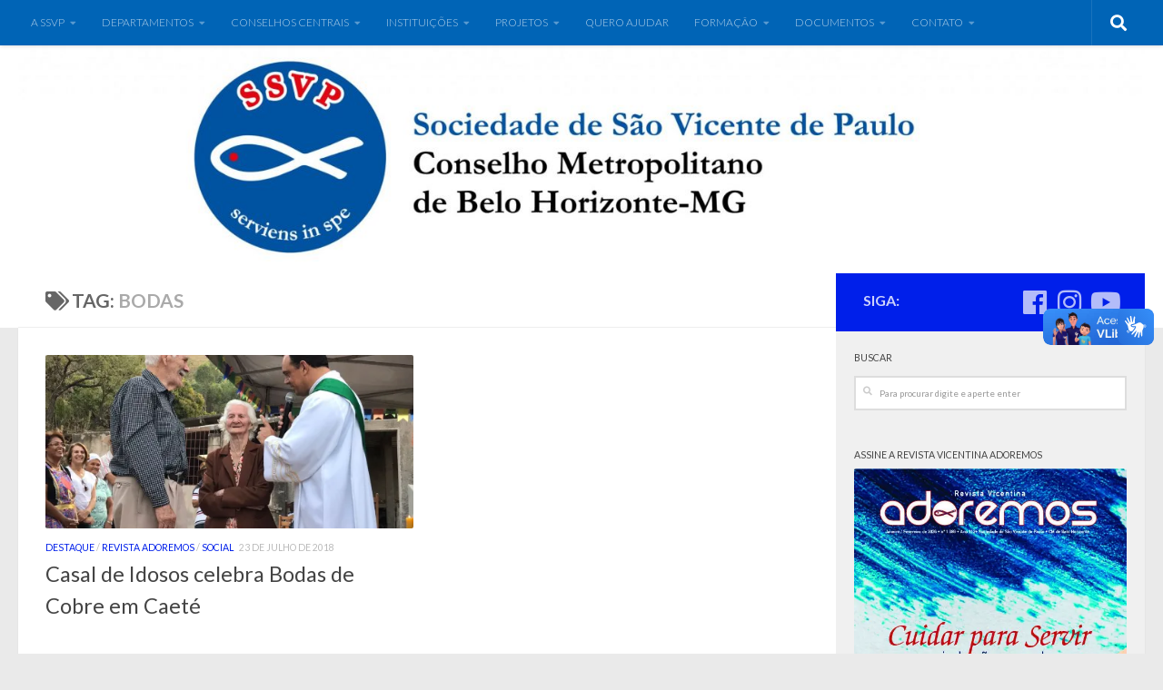

--- FILE ---
content_type: text/html; charset=UTF-8
request_url: https://ssvpcmbh.org.br/tag/bodas/
body_size: 17725
content:
<!DOCTYPE html>
<html class="no-js" lang="pt-BR">
<head>
  <meta charset="UTF-8">
  <meta name="viewport" content="width=device-width, initial-scale=1.0">
  <link rel="profile" href="https://gmpg.org/xfn/11" />
  <link rel="pingback" href="https://ssvpcmbh.org.br/xmlrpc.php">

  <title>Arquivos bodas - SSVP | CMBH</title>
<meta name='robots' content='max-image-preview:large' />
	<style>img:is([sizes="auto" i], [sizes^="auto," i]) { contain-intrinsic-size: 3000px 1500px }</style>
	<script>document.documentElement.className = document.documentElement.className.replace("no-js","js");</script>

<!-- This site is optimized with the Yoast SEO plugin v12.7.1 - https://yoast.com/wordpress/plugins/seo/ -->
<meta name="robots" content="max-snippet:-1, max-image-preview:large, max-video-preview:-1"/>
<link rel="canonical" href="https://ssvpcmbh.org.br/tag/bodas/" />
<meta property="og:locale" content="pt_BR" />
<meta property="og:type" content="object" />
<meta property="og:title" content="Arquivos bodas - SSVP | CMBH" />
<meta property="og:url" content="https://ssvpcmbh.org.br/tag/bodas/" />
<meta property="og:site_name" content="SSVP | CMBH" />
<meta name="twitter:card" content="summary_large_image" />
<meta name="twitter:title" content="Arquivos bodas - SSVP | CMBH" />
<script type='application/ld+json' class='yoast-schema-graph yoast-schema-graph--main'>{"@context":"https://schema.org","@graph":[{"@type":"Organization","@id":"https://ssvpcmbh.org.br/#organization","name":"Conselho Metropolitano de Belo Horizonte da Sociedade de S\u00e3o Vicente de Paulo","url":"https://ssvpcmbh.org.br/","sameAs":["https://www.facebook.com/ssvpcmbh","https://www.youtube.com/channel/UC_BYuYaGQvMCqx1_4eCs6Mg?view_as=subscriber"],"logo":{"@type":"ImageObject","@id":"https://ssvpcmbh.org.br/#logo","url":"https://i0.wp.com/ssvpcmbh.org.br/wp-content/uploads/2018/11/capa.jpg?fit=318%2C178&ssl=1","width":318,"height":178,"caption":"Conselho Metropolitano de Belo Horizonte da Sociedade de S\u00e3o Vicente de Paulo"},"image":{"@id":"https://ssvpcmbh.org.br/#logo"}},{"@type":"WebSite","@id":"https://ssvpcmbh.org.br/#website","url":"https://ssvpcmbh.org.br/","name":"SSVP CMBH-Sociedade de S\u00e3o Vicente de Paulo","description":"Amor | Caridade  | Assist\u00eancia Social ","publisher":{"@id":"https://ssvpcmbh.org.br/#organization"},"potentialAction":{"@type":"SearchAction","target":"https://ssvpcmbh.org.br/?s={search_term_string}","query-input":"required name=search_term_string"}},{"@type":"CollectionPage","@id":"https://ssvpcmbh.org.br/tag/bodas/#webpage","url":"https://ssvpcmbh.org.br/tag/bodas/","inLanguage":"pt-BR","name":"Arquivos bodas - SSVP | CMBH","isPartOf":{"@id":"https://ssvpcmbh.org.br/#website"}}]}</script>
<!-- / Yoast SEO plugin. -->

<link rel='dns-prefetch' href='//s0.wp.com' />
<link rel='dns-prefetch' href='//vlibras.gov.br' />
<link rel='dns-prefetch' href='//secure.gravatar.com' />
<link rel="alternate" type="application/rss+xml" title="Feed para SSVP | CMBH &raquo;" href="https://ssvpcmbh.org.br/feed/" />
<link rel="alternate" type="application/rss+xml" title="Feed de comentários para SSVP | CMBH &raquo;" href="https://ssvpcmbh.org.br/comments/feed/" />
<link id="hu-user-gfont" href="//fonts.googleapis.com/css?family=Lato:400,300,300italic,400italic,700" rel="stylesheet" type="text/css"><link rel="alternate" type="application/rss+xml" title="Feed de tag para SSVP | CMBH &raquo; bodas" href="https://ssvpcmbh.org.br/tag/bodas/feed/" />
<script type="text/javascript">
/* <![CDATA[ */
window._wpemojiSettings = {"baseUrl":"https:\/\/s.w.org\/images\/core\/emoji\/16.0.1\/72x72\/","ext":".png","svgUrl":"https:\/\/s.w.org\/images\/core\/emoji\/16.0.1\/svg\/","svgExt":".svg","source":{"concatemoji":"https:\/\/ssvpcmbh.org.br\/wp-includes\/js\/wp-emoji-release.min.js?ver=6.8.3"}};
/*! This file is auto-generated */
!function(s,n){var o,i,e;function c(e){try{var t={supportTests:e,timestamp:(new Date).valueOf()};sessionStorage.setItem(o,JSON.stringify(t))}catch(e){}}function p(e,t,n){e.clearRect(0,0,e.canvas.width,e.canvas.height),e.fillText(t,0,0);var t=new Uint32Array(e.getImageData(0,0,e.canvas.width,e.canvas.height).data),a=(e.clearRect(0,0,e.canvas.width,e.canvas.height),e.fillText(n,0,0),new Uint32Array(e.getImageData(0,0,e.canvas.width,e.canvas.height).data));return t.every(function(e,t){return e===a[t]})}function u(e,t){e.clearRect(0,0,e.canvas.width,e.canvas.height),e.fillText(t,0,0);for(var n=e.getImageData(16,16,1,1),a=0;a<n.data.length;a++)if(0!==n.data[a])return!1;return!0}function f(e,t,n,a){switch(t){case"flag":return n(e,"\ud83c\udff3\ufe0f\u200d\u26a7\ufe0f","\ud83c\udff3\ufe0f\u200b\u26a7\ufe0f")?!1:!n(e,"\ud83c\udde8\ud83c\uddf6","\ud83c\udde8\u200b\ud83c\uddf6")&&!n(e,"\ud83c\udff4\udb40\udc67\udb40\udc62\udb40\udc65\udb40\udc6e\udb40\udc67\udb40\udc7f","\ud83c\udff4\u200b\udb40\udc67\u200b\udb40\udc62\u200b\udb40\udc65\u200b\udb40\udc6e\u200b\udb40\udc67\u200b\udb40\udc7f");case"emoji":return!a(e,"\ud83e\udedf")}return!1}function g(e,t,n,a){var r="undefined"!=typeof WorkerGlobalScope&&self instanceof WorkerGlobalScope?new OffscreenCanvas(300,150):s.createElement("canvas"),o=r.getContext("2d",{willReadFrequently:!0}),i=(o.textBaseline="top",o.font="600 32px Arial",{});return e.forEach(function(e){i[e]=t(o,e,n,a)}),i}function t(e){var t=s.createElement("script");t.src=e,t.defer=!0,s.head.appendChild(t)}"undefined"!=typeof Promise&&(o="wpEmojiSettingsSupports",i=["flag","emoji"],n.supports={everything:!0,everythingExceptFlag:!0},e=new Promise(function(e){s.addEventListener("DOMContentLoaded",e,{once:!0})}),new Promise(function(t){var n=function(){try{var e=JSON.parse(sessionStorage.getItem(o));if("object"==typeof e&&"number"==typeof e.timestamp&&(new Date).valueOf()<e.timestamp+604800&&"object"==typeof e.supportTests)return e.supportTests}catch(e){}return null}();if(!n){if("undefined"!=typeof Worker&&"undefined"!=typeof OffscreenCanvas&&"undefined"!=typeof URL&&URL.createObjectURL&&"undefined"!=typeof Blob)try{var e="postMessage("+g.toString()+"("+[JSON.stringify(i),f.toString(),p.toString(),u.toString()].join(",")+"));",a=new Blob([e],{type:"text/javascript"}),r=new Worker(URL.createObjectURL(a),{name:"wpTestEmojiSupports"});return void(r.onmessage=function(e){c(n=e.data),r.terminate(),t(n)})}catch(e){}c(n=g(i,f,p,u))}t(n)}).then(function(e){for(var t in e)n.supports[t]=e[t],n.supports.everything=n.supports.everything&&n.supports[t],"flag"!==t&&(n.supports.everythingExceptFlag=n.supports.everythingExceptFlag&&n.supports[t]);n.supports.everythingExceptFlag=n.supports.everythingExceptFlag&&!n.supports.flag,n.DOMReady=!1,n.readyCallback=function(){n.DOMReady=!0}}).then(function(){return e}).then(function(){var e;n.supports.everything||(n.readyCallback(),(e=n.source||{}).concatemoji?t(e.concatemoji):e.wpemoji&&e.twemoji&&(t(e.twemoji),t(e.wpemoji)))}))}((window,document),window._wpemojiSettings);
/* ]]> */
</script>
<style id='wp-emoji-styles-inline-css' type='text/css'>

	img.wp-smiley, img.emoji {
		display: inline !important;
		border: none !important;
		box-shadow: none !important;
		height: 1em !important;
		width: 1em !important;
		margin: 0 0.07em !important;
		vertical-align: -0.1em !important;
		background: none !important;
		padding: 0 !important;
	}
</style>
<link rel='stylesheet' id='wp-block-library-css' href='https://c0.wp.com/c/6.8.3/wp-includes/css/dist/block-library/style.min.css' type='text/css' media='all' />
<style id='classic-theme-styles-inline-css' type='text/css'>
/*! This file is auto-generated */
.wp-block-button__link{color:#fff;background-color:#32373c;border-radius:9999px;box-shadow:none;text-decoration:none;padding:calc(.667em + 2px) calc(1.333em + 2px);font-size:1.125em}.wp-block-file__button{background:#32373c;color:#fff;text-decoration:none}
</style>
<style id='global-styles-inline-css' type='text/css'>
:root{--wp--preset--aspect-ratio--square: 1;--wp--preset--aspect-ratio--4-3: 4/3;--wp--preset--aspect-ratio--3-4: 3/4;--wp--preset--aspect-ratio--3-2: 3/2;--wp--preset--aspect-ratio--2-3: 2/3;--wp--preset--aspect-ratio--16-9: 16/9;--wp--preset--aspect-ratio--9-16: 9/16;--wp--preset--color--black: #000000;--wp--preset--color--cyan-bluish-gray: #abb8c3;--wp--preset--color--white: #ffffff;--wp--preset--color--pale-pink: #f78da7;--wp--preset--color--vivid-red: #cf2e2e;--wp--preset--color--luminous-vivid-orange: #ff6900;--wp--preset--color--luminous-vivid-amber: #fcb900;--wp--preset--color--light-green-cyan: #7bdcb5;--wp--preset--color--vivid-green-cyan: #00d084;--wp--preset--color--pale-cyan-blue: #8ed1fc;--wp--preset--color--vivid-cyan-blue: #0693e3;--wp--preset--color--vivid-purple: #9b51e0;--wp--preset--gradient--vivid-cyan-blue-to-vivid-purple: linear-gradient(135deg,rgba(6,147,227,1) 0%,rgb(155,81,224) 100%);--wp--preset--gradient--light-green-cyan-to-vivid-green-cyan: linear-gradient(135deg,rgb(122,220,180) 0%,rgb(0,208,130) 100%);--wp--preset--gradient--luminous-vivid-amber-to-luminous-vivid-orange: linear-gradient(135deg,rgba(252,185,0,1) 0%,rgba(255,105,0,1) 100%);--wp--preset--gradient--luminous-vivid-orange-to-vivid-red: linear-gradient(135deg,rgba(255,105,0,1) 0%,rgb(207,46,46) 100%);--wp--preset--gradient--very-light-gray-to-cyan-bluish-gray: linear-gradient(135deg,rgb(238,238,238) 0%,rgb(169,184,195) 100%);--wp--preset--gradient--cool-to-warm-spectrum: linear-gradient(135deg,rgb(74,234,220) 0%,rgb(151,120,209) 20%,rgb(207,42,186) 40%,rgb(238,44,130) 60%,rgb(251,105,98) 80%,rgb(254,248,76) 100%);--wp--preset--gradient--blush-light-purple: linear-gradient(135deg,rgb(255,206,236) 0%,rgb(152,150,240) 100%);--wp--preset--gradient--blush-bordeaux: linear-gradient(135deg,rgb(254,205,165) 0%,rgb(254,45,45) 50%,rgb(107,0,62) 100%);--wp--preset--gradient--luminous-dusk: linear-gradient(135deg,rgb(255,203,112) 0%,rgb(199,81,192) 50%,rgb(65,88,208) 100%);--wp--preset--gradient--pale-ocean: linear-gradient(135deg,rgb(255,245,203) 0%,rgb(182,227,212) 50%,rgb(51,167,181) 100%);--wp--preset--gradient--electric-grass: linear-gradient(135deg,rgb(202,248,128) 0%,rgb(113,206,126) 100%);--wp--preset--gradient--midnight: linear-gradient(135deg,rgb(2,3,129) 0%,rgb(40,116,252) 100%);--wp--preset--font-size--small: 13px;--wp--preset--font-size--medium: 20px;--wp--preset--font-size--large: 36px;--wp--preset--font-size--x-large: 42px;--wp--preset--spacing--20: 0.44rem;--wp--preset--spacing--30: 0.67rem;--wp--preset--spacing--40: 1rem;--wp--preset--spacing--50: 1.5rem;--wp--preset--spacing--60: 2.25rem;--wp--preset--spacing--70: 3.38rem;--wp--preset--spacing--80: 5.06rem;--wp--preset--shadow--natural: 6px 6px 9px rgba(0, 0, 0, 0.2);--wp--preset--shadow--deep: 12px 12px 50px rgba(0, 0, 0, 0.4);--wp--preset--shadow--sharp: 6px 6px 0px rgba(0, 0, 0, 0.2);--wp--preset--shadow--outlined: 6px 6px 0px -3px rgba(255, 255, 255, 1), 6px 6px rgba(0, 0, 0, 1);--wp--preset--shadow--crisp: 6px 6px 0px rgba(0, 0, 0, 1);}:where(.is-layout-flex){gap: 0.5em;}:where(.is-layout-grid){gap: 0.5em;}body .is-layout-flex{display: flex;}.is-layout-flex{flex-wrap: wrap;align-items: center;}.is-layout-flex > :is(*, div){margin: 0;}body .is-layout-grid{display: grid;}.is-layout-grid > :is(*, div){margin: 0;}:where(.wp-block-columns.is-layout-flex){gap: 2em;}:where(.wp-block-columns.is-layout-grid){gap: 2em;}:where(.wp-block-post-template.is-layout-flex){gap: 1.25em;}:where(.wp-block-post-template.is-layout-grid){gap: 1.25em;}.has-black-color{color: var(--wp--preset--color--black) !important;}.has-cyan-bluish-gray-color{color: var(--wp--preset--color--cyan-bluish-gray) !important;}.has-white-color{color: var(--wp--preset--color--white) !important;}.has-pale-pink-color{color: var(--wp--preset--color--pale-pink) !important;}.has-vivid-red-color{color: var(--wp--preset--color--vivid-red) !important;}.has-luminous-vivid-orange-color{color: var(--wp--preset--color--luminous-vivid-orange) !important;}.has-luminous-vivid-amber-color{color: var(--wp--preset--color--luminous-vivid-amber) !important;}.has-light-green-cyan-color{color: var(--wp--preset--color--light-green-cyan) !important;}.has-vivid-green-cyan-color{color: var(--wp--preset--color--vivid-green-cyan) !important;}.has-pale-cyan-blue-color{color: var(--wp--preset--color--pale-cyan-blue) !important;}.has-vivid-cyan-blue-color{color: var(--wp--preset--color--vivid-cyan-blue) !important;}.has-vivid-purple-color{color: var(--wp--preset--color--vivid-purple) !important;}.has-black-background-color{background-color: var(--wp--preset--color--black) !important;}.has-cyan-bluish-gray-background-color{background-color: var(--wp--preset--color--cyan-bluish-gray) !important;}.has-white-background-color{background-color: var(--wp--preset--color--white) !important;}.has-pale-pink-background-color{background-color: var(--wp--preset--color--pale-pink) !important;}.has-vivid-red-background-color{background-color: var(--wp--preset--color--vivid-red) !important;}.has-luminous-vivid-orange-background-color{background-color: var(--wp--preset--color--luminous-vivid-orange) !important;}.has-luminous-vivid-amber-background-color{background-color: var(--wp--preset--color--luminous-vivid-amber) !important;}.has-light-green-cyan-background-color{background-color: var(--wp--preset--color--light-green-cyan) !important;}.has-vivid-green-cyan-background-color{background-color: var(--wp--preset--color--vivid-green-cyan) !important;}.has-pale-cyan-blue-background-color{background-color: var(--wp--preset--color--pale-cyan-blue) !important;}.has-vivid-cyan-blue-background-color{background-color: var(--wp--preset--color--vivid-cyan-blue) !important;}.has-vivid-purple-background-color{background-color: var(--wp--preset--color--vivid-purple) !important;}.has-black-border-color{border-color: var(--wp--preset--color--black) !important;}.has-cyan-bluish-gray-border-color{border-color: var(--wp--preset--color--cyan-bluish-gray) !important;}.has-white-border-color{border-color: var(--wp--preset--color--white) !important;}.has-pale-pink-border-color{border-color: var(--wp--preset--color--pale-pink) !important;}.has-vivid-red-border-color{border-color: var(--wp--preset--color--vivid-red) !important;}.has-luminous-vivid-orange-border-color{border-color: var(--wp--preset--color--luminous-vivid-orange) !important;}.has-luminous-vivid-amber-border-color{border-color: var(--wp--preset--color--luminous-vivid-amber) !important;}.has-light-green-cyan-border-color{border-color: var(--wp--preset--color--light-green-cyan) !important;}.has-vivid-green-cyan-border-color{border-color: var(--wp--preset--color--vivid-green-cyan) !important;}.has-pale-cyan-blue-border-color{border-color: var(--wp--preset--color--pale-cyan-blue) !important;}.has-vivid-cyan-blue-border-color{border-color: var(--wp--preset--color--vivid-cyan-blue) !important;}.has-vivid-purple-border-color{border-color: var(--wp--preset--color--vivid-purple) !important;}.has-vivid-cyan-blue-to-vivid-purple-gradient-background{background: var(--wp--preset--gradient--vivid-cyan-blue-to-vivid-purple) !important;}.has-light-green-cyan-to-vivid-green-cyan-gradient-background{background: var(--wp--preset--gradient--light-green-cyan-to-vivid-green-cyan) !important;}.has-luminous-vivid-amber-to-luminous-vivid-orange-gradient-background{background: var(--wp--preset--gradient--luminous-vivid-amber-to-luminous-vivid-orange) !important;}.has-luminous-vivid-orange-to-vivid-red-gradient-background{background: var(--wp--preset--gradient--luminous-vivid-orange-to-vivid-red) !important;}.has-very-light-gray-to-cyan-bluish-gray-gradient-background{background: var(--wp--preset--gradient--very-light-gray-to-cyan-bluish-gray) !important;}.has-cool-to-warm-spectrum-gradient-background{background: var(--wp--preset--gradient--cool-to-warm-spectrum) !important;}.has-blush-light-purple-gradient-background{background: var(--wp--preset--gradient--blush-light-purple) !important;}.has-blush-bordeaux-gradient-background{background: var(--wp--preset--gradient--blush-bordeaux) !important;}.has-luminous-dusk-gradient-background{background: var(--wp--preset--gradient--luminous-dusk) !important;}.has-pale-ocean-gradient-background{background: var(--wp--preset--gradient--pale-ocean) !important;}.has-electric-grass-gradient-background{background: var(--wp--preset--gradient--electric-grass) !important;}.has-midnight-gradient-background{background: var(--wp--preset--gradient--midnight) !important;}.has-small-font-size{font-size: var(--wp--preset--font-size--small) !important;}.has-medium-font-size{font-size: var(--wp--preset--font-size--medium) !important;}.has-large-font-size{font-size: var(--wp--preset--font-size--large) !important;}.has-x-large-font-size{font-size: var(--wp--preset--font-size--x-large) !important;}
:where(.wp-block-post-template.is-layout-flex){gap: 1.25em;}:where(.wp-block-post-template.is-layout-grid){gap: 1.25em;}
:where(.wp-block-columns.is-layout-flex){gap: 2em;}:where(.wp-block-columns.is-layout-grid){gap: 2em;}
:root :where(.wp-block-pullquote){font-size: 1.5em;line-height: 1.6;}
</style>
<link rel='stylesheet' id='contact-form-7-css' href='https://ssvpcmbh.org.br/wp-content/plugins/contact-form-7/includes/css/styles.css?ver=5.1.6' type='text/css' media='all' />
<link rel='stylesheet' id='fancybox-style-css' href='https://ssvpcmbh.org.br/wp-content/plugins/light/css/jquery.fancybox.css?ver=6.8.3' type='text/css' media='all' />
<link rel='stylesheet' id='sek-base-css' href='https://ssvpcmbh.org.br/wp-content/plugins/nimble-builder/assets/front/css/sek-base.min.css?ver=1.10.5' type='text/css' media='all' />
<link rel='stylesheet' id='wordpresscom-stats-smiley-remover-css' href='https://ssvpcmbh.org.br/wp-content/plugins/wordpresscom-stats-smiley-remover/css/wordpresscom-stats-smiley-remover.css?ver=15.01' type='text/css' media='all' />
<link rel='stylesheet' id='hueman-main-style-css' href='https://ssvpcmbh.org.br/wp-content/themes/hueman/assets/front/css/main.min.css?ver=3.4.19' type='text/css' media='all' />
<style id='hueman-main-style-inline-css' type='text/css'>
body { font-family:'Lato', Arial, sans-serif;font-size:0.75rem }@media only screen and (min-width: 720px) {
        .nav > li { font-size:0.75rem; }
      }.container-inner { max-width: 1250px; }.sidebar .widget { padding-left: 20px; padding-right: 20px; padding-top: 20px; }::selection { background-color: #001fea; }
::-moz-selection { background-color: #001fea; }a,a+span.hu-external::after,.themeform label .required,#flexslider-featured .flex-direction-nav .flex-next:hover,#flexslider-featured .flex-direction-nav .flex-prev:hover,.post-hover:hover .post-title a,.post-title a:hover,.sidebar.s1 .post-nav li a:hover i,.content .post-nav li a:hover i,.post-related a:hover,.sidebar.s1 .widget_rss ul li a,#footer .widget_rss ul li a,.sidebar.s1 .widget_calendar a,#footer .widget_calendar a,.sidebar.s1 .alx-tab .tab-item-category a,.sidebar.s1 .alx-posts .post-item-category a,.sidebar.s1 .alx-tab li:hover .tab-item-title a,.sidebar.s1 .alx-tab li:hover .tab-item-comment a,.sidebar.s1 .alx-posts li:hover .post-item-title a,#footer .alx-tab .tab-item-category a,#footer .alx-posts .post-item-category a,#footer .alx-tab li:hover .tab-item-title a,#footer .alx-tab li:hover .tab-item-comment a,#footer .alx-posts li:hover .post-item-title a,.comment-tabs li.active a,.comment-awaiting-moderation,.child-menu a:hover,.child-menu .current_page_item > a,.wp-pagenavi a{ color: #001fea; }.themeform input[type="submit"],.themeform button[type="submit"],.sidebar.s1 .sidebar-top,.sidebar.s1 .sidebar-toggle,#flexslider-featured .flex-control-nav li a.flex-active,.post-tags a:hover,.sidebar.s1 .widget_calendar caption,#footer .widget_calendar caption,.author-bio .bio-avatar:after,.commentlist li.bypostauthor > .comment-body:after,.commentlist li.comment-author-admin > .comment-body:after{ background-color: #001fea; }.post-format .format-container { border-color: #001fea; }.sidebar.s1 .alx-tabs-nav li.active a,#footer .alx-tabs-nav li.active a,.comment-tabs li.active a,.wp-pagenavi a:hover,.wp-pagenavi a:active,.wp-pagenavi span.current{ border-bottom-color: #001fea!important; }.sidebar.s2 .post-nav li a:hover i,
.sidebar.s2 .widget_rss ul li a,
.sidebar.s2 .widget_calendar a,
.sidebar.s2 .alx-tab .tab-item-category a,
.sidebar.s2 .alx-posts .post-item-category a,
.sidebar.s2 .alx-tab li:hover .tab-item-title a,
.sidebar.s2 .alx-tab li:hover .tab-item-comment a,
.sidebar.s2 .alx-posts li:hover .post-item-title a { color: #a0a0a0; }
.sidebar.s2 .sidebar-top,.sidebar.s2 .sidebar-toggle,.post-comments,.jp-play-bar,.jp-volume-bar-value,.sidebar.s2 .widget_calendar caption{ background-color: #a0a0a0; }.sidebar.s2 .alx-tabs-nav li.active a { border-bottom-color: #a0a0a0; }
.post-comments::before { border-right-color: #a0a0a0; }
      .search-expand,
              #nav-topbar.nav-container { background-color: #0064b6}@media only screen and (min-width: 720px) {
                #nav-topbar .nav ul { background-color: #0064b6; }
              }.is-scrolled #header .nav-container.desktop-sticky,
              .is-scrolled #header .search-expand { background-color: #0064b6; background-color: rgba(0,100,182,0.90) }.is-scrolled .topbar-transparent #nav-topbar.desktop-sticky .nav ul { background-color: #0064b6; background-color: rgba(0,100,182,0.95) }#header { background-color: #ffffff; }
@media only screen and (min-width: 720px) {
  #nav-header .nav ul { background-color: #ffffff; }
}
        #header #nav-mobile { background-color: #0064b6; }.is-scrolled #header #nav-mobile { background-color: #0064b6; background-color: rgba(0,100,182,0.90) }#nav-header.nav-container, #main-header-search .search-expand { background-color: #ffffff; }
@media only screen and (min-width: 720px) {
  #nav-header .nav ul { background-color: #ffffff; }
}
        #footer-bottom { background-color: #0064b6; }.site-title a img { max-height: 351px; }img { -webkit-border-radius: 2px; border-radius: 2px; }
</style>
<link rel='stylesheet' id='hueman-font-awesome-css' href='https://ssvpcmbh.org.br/wp-content/themes/hueman/assets/front/css/font-awesome.min.css?ver=3.4.19' type='text/css' media='all' />
<link rel='stylesheet' id='jetpack_facebook_likebox-css' href='https://c0.wp.com/p/jetpack/8.0.2/modules/widgets/facebook-likebox/style.css' type='text/css' media='all' />
<link rel='stylesheet' id='tablepress-default-css' href='https://ssvpcmbh.org.br/wp-content/plugins/tablepress/css/default.min.css?ver=1.10' type='text/css' media='all' />
<link rel='stylesheet' id='social-logos-css' href='https://c0.wp.com/p/jetpack/8.0.2/_inc/social-logos/social-logos.min.css' type='text/css' media='all' />
<link rel='stylesheet' id='jetpack_css-css' href='https://c0.wp.com/p/jetpack/8.0.2/css/jetpack.css' type='text/css' media='all' />
<script type="text/javascript" src="https://c0.wp.com/c/6.8.3/wp-includes/js/jquery/jquery.min.js" id="jquery-core-js"></script>
<script type="text/javascript" src="https://c0.wp.com/c/6.8.3/wp-includes/js/jquery/jquery-migrate.min.js" id="jquery-migrate-js"></script>
<script type="text/javascript" src="https://vlibras.gov.br/app/vlibras-plugin.js?ver=1.0" id="vlibrasjs-js"></script>
<script type="text/javascript" id="vlibrasjs-js-after">
/* <![CDATA[ */
try{vlibrasjs.load({ async: true });}catch(e){}
/* ]]> */
</script>
<script type="text/javascript" src="https://ssvpcmbh.org.br/wp-content/themes/hueman/assets/front/js/libs/mobile-detect.min.js?ver=6.8.3" id="mobile-detect-js"></script>
<link rel="https://api.w.org/" href="https://ssvpcmbh.org.br/wp-json/" /><link rel="alternate" title="JSON" type="application/json" href="https://ssvpcmbh.org.br/wp-json/wp/v2/tags/2154" /><link rel="EditURI" type="application/rsd+xml" title="RSD" href="https://ssvpcmbh.org.br/xmlrpc.php?rsd" />
<meta name="generator" content="WordPress 6.8.3" />

<link rel='dns-prefetch' href='//v0.wordpress.com'/>
<link rel='dns-prefetch' href='//jetpack.wordpress.com'/>
<link rel='dns-prefetch' href='//s0.wp.com'/>
<link rel='dns-prefetch' href='//s1.wp.com'/>
<link rel='dns-prefetch' href='//s2.wp.com'/>
<link rel='dns-prefetch' href='//public-api.wordpress.com'/>
<link rel='dns-prefetch' href='//0.gravatar.com'/>
<link rel='dns-prefetch' href='//1.gravatar.com'/>
<link rel='dns-prefetch' href='//2.gravatar.com'/>
<link rel='dns-prefetch' href='//i0.wp.com'/>
<link rel='dns-prefetch' href='//i1.wp.com'/>
<link rel='dns-prefetch' href='//i2.wp.com'/>
<link rel='dns-prefetch' href='//c0.wp.com'/>
<!--[if lt IE 9]>
<script src="https://ssvpcmbh.org.br/wp-content/themes/hueman/assets/front/js/ie/html5shiv-printshiv.min.js"></script>
<script src="https://ssvpcmbh.org.br/wp-content/themes/hueman/assets/front/js/ie/selectivizr.js"></script>
<![endif]-->
<link rel="icon" href="https://i1.wp.com/ssvpcmbh.org.br/wp-content/uploads/2024/01/cropped-Logo_CMBH.png?fit=32%2C32&#038;ssl=1" sizes="32x32" />
<link rel="icon" href="https://i1.wp.com/ssvpcmbh.org.br/wp-content/uploads/2024/01/cropped-Logo_CMBH.png?fit=192%2C192&#038;ssl=1" sizes="192x192" />
<link rel="apple-touch-icon" href="https://i1.wp.com/ssvpcmbh.org.br/wp-content/uploads/2024/01/cropped-Logo_CMBH.png?fit=180%2C180&#038;ssl=1" />
<meta name="msapplication-TileImage" content="https://i1.wp.com/ssvpcmbh.org.br/wp-content/uploads/2024/01/cropped-Logo_CMBH.png?fit=270%2C270&#038;ssl=1" />

<!-- BEGIN ExactMetrics v5.3.10 Universal Analytics - https://exactmetrics.com/ -->
<script>
(function(i,s,o,g,r,a,m){i['GoogleAnalyticsObject']=r;i[r]=i[r]||function(){
	(i[r].q=i[r].q||[]).push(arguments)},i[r].l=1*new Date();a=s.createElement(o),
	m=s.getElementsByTagName(o)[0];a.async=1;a.src=g;m.parentNode.insertBefore(a,m)
})(window,document,'script','https://www.google-analytics.com/analytics.js','ga');
  ga('create', 'UA-114097007-1', 'auto');
  ga('send', 'pageview');
</script>
<!-- END ExactMetrics Universal Analytics -->
			<style type="text/css" id="wp-custom-css">
				/*
Você pode adicionar seu próprio CSS aqui.

Clique no ícone de ajuda acima para saber mais.

Use this field to test small chunks of CSS code. For important CSS customizations, it is recommended to modify the style.css file of a child theme.
http//codex.wordpress.org/Child_Themes
*/
. .botao_download {
  background: #0872c0;
  border: 0px;
  width: 250px;
  height: 50px;
  margin-left: 280px;
  border-radius: 20px;
}
.botao_download a {
  color: #fff;
  padding-left: 14px;
  padding-top: 9px;
  display: inline-block;
}
.botao_download a:hover {
  color: #084071;
  padding-left: 14px;
  padding-top: 9px;
  display: inline-block;
}
.italic {
  font-style: italic;
}
			</style>
		</head>

<body class="archive tag tag-bodas tag-2154 wp-embed-responsive wp-theme-hueman sek-hide-rc-badge col-2cl full-width topbar-enabled mobile-sidebar-hide-s1 header-desktop-sticky header-mobile-sticky chrome elementor-default elementor-kit-13699">

<div id="wrapper">

  
  <header id="header" class="specific-mobile-menu-on one-mobile-menu mobile_menu header-ads-desktop header-ads-mobile topbar-transparent has-header-img">
        <nav class="nav-container group mobile-menu mobile-sticky " id="nav-mobile" data-menu-id="header-1">
  <div class="mobile-title-logo-in-header"></div>
        
                    <!-- <div class="ham__navbar-toggler collapsed" aria-expanded="false">
          <div class="ham__navbar-span-wrapper">
            <span class="ham-toggler-menu__span"></span>
          </div>
        </div> -->
        <div class="ham__navbar-toggler-two collapsed" title="Menu" aria-expanded="false">
          <div class="ham__navbar-span-wrapper">
            <span class="line line-1"></span>
            <span class="line line-2"></span>
            <span class="line line-3"></span>
          </div>
        </div>
            
      <div class="nav-text"></div>
      <div class="nav-wrap container">
                  <ul class="nav container-inner group mobile-search">
                            <li>
                  <form method="get" class="searchform themeform" action="https://ssvpcmbh.org.br/">
	<div>
		<input type="text" class="search" name="s" onblur="if(this.value=='')this.value='Para procurar digite e aperte enter';" onfocus="if(this.value=='Para procurar digite e aperte enter')this.value='';" value="Para procurar digite e aperte enter" />
	</div>
</form>                </li>
                      </ul>
                <ul id="menu-cnbb" class="nav container-inner group"><li id="menu-item-6941" class="menu-item menu-item-type-custom menu-item-object-custom menu-item-has-children menu-item-6941"><a href="http://ssvpcmbh.org.br/ssvp/">A SSVP</a>
<ul class="sub-menu">
	<li id="menu-item-6942" class="menu-item menu-item-type-post_type menu-item-object-page menu-item-has-children menu-item-6942"><a href="https://ssvpcmbh.org.br/ssvp/">História</a>
	<ul class="sub-menu">
		<li id="menu-item-11261" class="menu-item menu-item-type-post_type menu-item-object-page menu-item-11261"><a href="https://ssvpcmbh.org.br/historia/familia-vicentina/">Família Vicentina</a></li>
		<li id="menu-item-8394" class="menu-item menu-item-type-post_type menu-item-object-page menu-item-8394"><a href="https://ssvpcmbh.org.br/ssvp/sao-vicente-de-paulo/">São Vicente de Paulo</a></li>
		<li id="menu-item-14404" class="menu-item menu-item-type-post_type menu-item-object-page menu-item-has-children menu-item-14404"><a href="https://ssvpcmbh.org.br/historia/">Fundadores – SSVP</a>
		<ul class="sub-menu">
			<li id="menu-item-8395" class="menu-item menu-item-type-post_type menu-item-object-page menu-item-8395"><a href="https://ssvpcmbh.org.br/ssvp/beato-antonio-frederico-ozanam/">Beato Antônio Frederico Ozanam</a></li>
			<li id="menu-item-9055" class="menu-item menu-item-type-post_type menu-item-object-page menu-item-9055"><a href="https://ssvpcmbh.org.br/gincana/">Auguste Le Taillandier</a></li>
			<li id="menu-item-9127" class="menu-item menu-item-type-post_type menu-item-object-page menu-item-9127"><a href="https://ssvpcmbh.org.br/gincana/francois-lallier/">Francois Lallier</a></li>
			<li id="menu-item-9619" class="menu-item menu-item-type-post_type menu-item-object-page menu-item-9619"><a href="https://ssvpcmbh.org.br/gincana/emmanuel-bailly/">Emmanuel Bailly</a></li>
			<li id="menu-item-9126" class="menu-item menu-item-type-post_type menu-item-object-page menu-item-9126"><a href="https://ssvpcmbh.org.br/gincana/felix-clave/">Félix Clavé</a></li>
			<li id="menu-item-14440" class="menu-item menu-item-type-post_type menu-item-object-page menu-item-14440"><a href="https://ssvpcmbh.org.br/paul-lamache/">Paul Lamache</a></li>
			<li id="menu-item-14444" class="menu-item menu-item-type-post_type menu-item-object-page menu-item-14444"><a href="https://ssvpcmbh.org.br/ssvp/beato-antonio-frederico-ozanam/jules-devaux/">Jules Devaux</a></li>
		</ul>
</li>
	</ul>
</li>
	<li id="menu-item-6943" class="menu-item menu-item-type-custom menu-item-object-custom menu-item-has-children menu-item-6943"><a href="#">CMBH</a>
	<ul class="sub-menu">
		<li id="menu-item-12777" class="menu-item menu-item-type-post_type menu-item-object-page menu-item-12777"><a href="https://ssvpcmbh.org.br/nossa-historia-2/">Nossa História</a></li>
		<li id="menu-item-8821" class="menu-item menu-item-type-post_type menu-item-object-page menu-item-8821"><a href="https://ssvpcmbh.org.br/gestao/gestao-2/">Atuação</a></li>
		<li id="menu-item-6958" class="menu-item menu-item-type-post_type menu-item-object-page menu-item-6958"><a href="https://ssvpcmbh.org.br/?page_id=6949">Gestão</a></li>
		<li id="menu-item-12418" class="menu-item menu-item-type-post_type menu-item-object-page menu-item-12418"><a href="https://ssvpcmbh.org.br/capela-sao-vicente-de-paulo-e-imaculada-conceicao/">Capela São Vicente de Paulo e Imaculada Conceição</a></li>
		<li id="menu-item-6944" class="menu-item menu-item-type-post_type menu-item-object-page menu-item-6944"><a href="https://ssvpcmbh.org.br/institucional__trashed/memorialssvp/">Memorial SSVP</a></li>
	</ul>
</li>
</ul>
</li>
<li id="menu-item-6961" class="menu-item menu-item-type-custom menu-item-object-custom menu-item-has-children menu-item-6961"><a href="#">DEPARTAMENTOS</a>
<ul class="sub-menu">
	<li id="menu-item-6962" class="menu-item menu-item-type-post_type menu-item-object-page menu-item-6962"><a href="https://ssvpcmbh.org.br/camenc/">Camenc</a></li>
	<li id="menu-item-6963" class="menu-item menu-item-type-custom menu-item-object-custom menu-item-has-children menu-item-6963"><a href="#">Comunicação</a>
	<ul class="sub-menu">
		<li id="menu-item-6964" class="menu-item menu-item-type-post_type menu-item-object-page menu-item-has-children menu-item-6964"><a href="https://ssvpcmbh.org.br/revista-adoremos/">Revista Adoremos</a>
		<ul class="sub-menu">
			<li id="menu-item-6965" class="menu-item menu-item-type-post_type menu-item-object-page menu-item-6965"><a href="https://ssvpcmbh.org.br/assinatura/">Assinatura</a></li>
			<li id="menu-item-11268" class="menu-item menu-item-type-post_type menu-item-object-page menu-item-11268"><a href="https://ssvpcmbh.org.br/adoremos/">História Adoremos</a></li>
		</ul>
</li>
	</ul>
</li>
	<li id="menu-item-6979" class="menu-item menu-item-type-custom menu-item-object-custom menu-item-has-children menu-item-6979"><a href="#">Comissões</a>
	<ul class="sub-menu">
		<li id="menu-item-6981" class="menu-item menu-item-type-custom menu-item-object-custom menu-item-has-children menu-item-6981"><a href="http://ssvpcmbh.org.br/category/cca/">Crianças e Adolecentes</a>
		<ul class="sub-menu">
			<li id="menu-item-9571" class="menu-item menu-item-type-custom menu-item-object-custom menu-item-9571"><a href="https://docs.google.com/forms/d/e/1FAIpQLSfdAi0vd9BYoobdSkcE8Wz-Ut-KItYuOucfD63JHXbiy0zHHg/viewform">Cadastro de CCAs</a></li>
		</ul>
</li>
		<li id="menu-item-6983" class="menu-item menu-item-type-custom menu-item-object-custom menu-item-has-children menu-item-6983"><a href="http://ssvpcmbh.org.br/category/cj/">Jovens</a>
		<ul class="sub-menu">
			<li id="menu-item-18308" class="menu-item menu-item-type-custom menu-item-object-custom menu-item-18308"><a href="https://ssvpcmbh.org.br/31a-gincana-vicentina-cmbh/">31ª GINCANA VICENTINA CMBH</a></li>
		</ul>
</li>
		<li id="menu-item-6980" class="menu-item menu-item-type-post_type menu-item-object-page menu-item-6980"><a href="https://ssvpcmbh.org.br/comissao-missionaria/">Missionária</a></li>
	</ul>
</li>
	<li id="menu-item-7027" class="menu-item menu-item-type-post_type menu-item-object-page menu-item-has-children menu-item-7027"><a href="https://ssvpcmbh.org.br/denor/">DENOR</a>
	<ul class="sub-menu">
		<li id="menu-item-6989" class="menu-item menu-item-type-post_type menu-item-object-page menu-item-6989"><a href="https://ssvpcmbh.org.br/denor/patrimonio/">Patrimônio</a></li>
		<li id="menu-item-12962" class="menu-item menu-item-type-post_type menu-item-object-page menu-item-12962"><a href="https://ssvpcmbh.org.br/instrucoesnormativas/">Instruções Normativas</a></li>
	</ul>
</li>
	<li id="menu-item-7026" class="menu-item menu-item-type-post_type menu-item-object-page menu-item-has-children menu-item-7026"><a href="https://ssvpcmbh.org.br/ecafo/">ECAFO</a>
	<ul class="sub-menu">
		<li id="menu-item-16637" class="menu-item menu-item-type-post_type menu-item-object-page menu-item-16637"><a href="https://ssvpcmbh.org.br/materialdeapoio/">Materiais de apoio</a></li>
	</ul>
</li>
</ul>
</li>
<li id="menu-item-6990" class="menu-item menu-item-type-post_type menu-item-object-page menu-item-has-children menu-item-6990"><a href="https://ssvpcmbh.org.br/conselhos-centrais/">CONSELHOS CENTRAIS</a>
<ul class="sub-menu">
	<li id="menu-item-10668" class="menu-item menu-item-type-custom menu-item-object-custom menu-item-has-children menu-item-10668"><a href="#">Belo Horizonte</a>
	<ul class="sub-menu">
		<li id="menu-item-9144" class="menu-item menu-item-type-post_type menu-item-object-page menu-item-9144"><a href="https://ssvpcmbh.org.br/conselhos-centrais/cc-belo-horizonte/">Belo Horizonte</a></li>
		<li id="menu-item-6992" class="menu-item menu-item-type-post_type menu-item-object-page menu-item-6992"><a href="https://ssvpcmbh.org.br/conselhos-centrais/cc-imaculada-conceicao/">Imaculada Conceição</a></li>
		<li id="menu-item-6993" class="menu-item menu-item-type-post_type menu-item-object-page menu-item-6993"><a href="https://ssvpcmbh.org.br/conselhos-centrais/cc-n-sra-aparecida/">N. Sra Aparecida</a></li>
		<li id="menu-item-6999" class="menu-item menu-item-type-post_type menu-item-object-page menu-item-6999"><a href="https://ssvpcmbh.org.br/conselhos-centrais/cc-sagrados-coracoes/">Sagrados Corações</a></li>
		<li id="menu-item-7001" class="menu-item menu-item-type-post_type menu-item-object-page menu-item-7001"><a href="https://ssvpcmbh.org.br/conselhos-centrais/cc-sao-francisco-de-assis/">São Francisco de Assis</a></li>
		<li id="menu-item-7002" class="menu-item menu-item-type-post_type menu-item-object-page menu-item-7002"><a href="https://ssvpcmbh.org.br/conselhos-centrais/cc-sao-lucas/">São Lucas</a></li>
		<li id="menu-item-7003" class="menu-item menu-item-type-post_type menu-item-object-page menu-item-7003"><a href="https://ssvpcmbh.org.br/conselhos-centrais/cc-sao-mateus/">São Mateus</a></li>
		<li id="menu-item-7004" class="menu-item menu-item-type-post_type menu-item-object-page menu-item-7004"><a href="https://ssvpcmbh.org.br/conselhos-centrais/cc-sao-paulo-apostolo/">São Paulo Apostolo</a></li>
		<li id="menu-item-7005" class="menu-item menu-item-type-post_type menu-item-object-page menu-item-7005"><a href="https://ssvpcmbh.org.br/conselhos-centrais/cc-todos-os-santos/">Todos os Santos</a></li>
	</ul>
</li>
	<li id="menu-item-10669" class="menu-item menu-item-type-custom menu-item-object-custom menu-item-has-children menu-item-10669"><a href="#">Região Metropolitana</a>
	<ul class="sub-menu">
		<li id="menu-item-6995" class="menu-item menu-item-type-post_type menu-item-object-page menu-item-6995"><a href="https://ssvpcmbh.org.br/conselhos-centrais/cc-n-sra-das-neves/">N. Sra das Neves</a></li>
		<li id="menu-item-6996" class="menu-item menu-item-type-post_type menu-item-object-page menu-item-6996"><a href="https://ssvpcmbh.org.br/conselhos-centrais/cc-n-sra-do-perpetuo-socorro/">N. Sra do Perpétuo Socorro</a></li>
		<li id="menu-item-6994" class="menu-item menu-item-type-post_type menu-item-object-page menu-item-6994"><a href="https://ssvpcmbh.org.br/conselhos-centrais/cc-n-sra-da-piedade/">N. Sra da Piedade</a></li>
		<li id="menu-item-6997" class="menu-item menu-item-type-post_type menu-item-object-page menu-item-6997"><a href="https://ssvpcmbh.org.br/conselhos-centrais/cc-n-sra-do-pilar/">N. Sra do Pilar</a></li>
		<li id="menu-item-6998" class="menu-item menu-item-type-post_type menu-item-object-page menu-item-6998"><a href="https://ssvpcmbh.org.br/conselhos-centrais/cc-sabara/">São João Batista</a></li>
		<li id="menu-item-7000" class="menu-item menu-item-type-post_type menu-item-object-page menu-item-7000"><a href="https://ssvpcmbh.org.br/conselhos-centrais/cc-santa-luzia/">Santa Luzia</a></li>
	</ul>
</li>
</ul>
</li>
<li id="menu-item-7006" class="menu-item menu-item-type-custom menu-item-object-custom menu-item-has-children menu-item-7006"><a href="#">INSTITUIÇÕES</a>
<ul class="sub-menu">
	<li id="menu-item-7007" class="menu-item menu-item-type-post_type menu-item-object-page menu-item-7007"><a href="https://ssvpcmbh.org.br/obrasociais/abrigo/abrigo-sao-paulo/">Abrigo São Paulo</a></li>
	<li id="menu-item-7019" class="menu-item menu-item-type-post_type menu-item-object-page menu-item-7019"><a href="https://ssvpcmbh.org.br/obrasociais/creches/">Creches</a></li>
	<li id="menu-item-7008" class="menu-item menu-item-type-post_type menu-item-object-page menu-item-7008"><a href="https://ssvpcmbh.org.br/lar-dos-idosos/">Lar de Idosos</a></li>
</ul>
</li>
<li id="menu-item-11215" class="menu-item menu-item-type-custom menu-item-object-custom menu-item-has-children menu-item-11215"><a href="#" title="Ações desenvolvidas pela SSVP Conselho Metropolitano">PROJETOS</a>
<ul class="sub-menu">
	<li id="menu-item-17908" class="menu-item menu-item-type-custom menu-item-object-custom menu-item-17908"><a href="https://ssvpcmbh.org.br/edital-para-apresentacao-de-projetos-sociais-ao-conselho-metropolitano-de-belo-horizonte-edicao-2022/">Projetos Sociais CMBH- 2022</a></li>
	<li id="menu-item-16806" class="menu-item menu-item-type-post_type menu-item-object-page menu-item-16806"><a href="https://ssvpcmbh.org.br/projetos-sociais/">Projeto Sociais /CNB 2022</a></li>
	<li id="menu-item-6960" class="menu-item menu-item-type-post_type menu-item-object-page menu-item-6960"><a href="https://ssvpcmbh.org.br/caixa-dom-silverio/" title="Ajuda a seminaristas">Caixa Dom Silvério</a></li>
	<li id="menu-item-16653" class="menu-item menu-item-type-custom menu-item-object-custom menu-item-16653"><a href="https://ssvpcmbh.org.br/vagas-de-emprego-e-oportunidades-de-trabalho/">Oportunidades</a></li>
</ul>
</li>
<li id="menu-item-8338" class="menu-item menu-item-type-post_type menu-item-object-page menu-item-8338"><a href="https://ssvpcmbh.org.br/doe/">QUERO AJUDAR</a></li>
<li id="menu-item-7177" class="menu-item menu-item-type-taxonomy menu-item-object-category menu-item-has-children menu-item-7177"><a href="https://ssvpcmbh.org.br/category/espiritualidade/formacao-vicentina/">FORMAÇÃO</a>
<ul class="sub-menu">
	<li id="menu-item-8322" class="menu-item menu-item-type-post_type menu-item-object-post menu-item-8322"><a href="https://ssvpcmbh.org.br/400anos/">Carisma Vicentino</a></li>
</ul>
</li>
<li id="menu-item-7070" class="menu-item menu-item-type-post_type menu-item-object-page menu-item-has-children menu-item-7070"><a href="https://ssvpcmbh.org.br/documentos/" title="Materiais vicentinos para dowloand">DOCUMENTOS</a>
<ul class="sub-menu">
	<li id="menu-item-8798" class="menu-item menu-item-type-post_type menu-item-object-page menu-item-8798"><a href="https://ssvpcmbh.org.br/documentos/comunicacao/">Comunicação</a></li>
	<li id="menu-item-8800" class="menu-item menu-item-type-post_type menu-item-object-page menu-item-8800"><a href="https://ssvpcmbh.org.br/documentos/conferencias-de-criancas-e-adolescentes/">Conferências de Crianças e Adolescentes</a></li>
	<li id="menu-item-8799" class="menu-item menu-item-type-post_type menu-item-object-page menu-item-8799"><a href="https://ssvpcmbh.org.br/documentos/ecafo/">Ecafo</a></li>
	<li id="menu-item-8796" class="menu-item menu-item-type-post_type menu-item-object-page menu-item-8796"><a href="https://ssvpcmbh.org.br/documentos/financeiro-2/">Mapas</a></li>
	<li id="menu-item-8795" class="menu-item menu-item-type-post_type menu-item-object-page menu-item-8795"><a href="https://ssvpcmbh.org.br/juventude/">Juventude Vicentina</a></li>
	<li id="menu-item-13633" class="menu-item menu-item-type-post_type menu-item-object-page menu-item-13633"><a href="https://ssvpcmbh.org.br/regra-ssvp-2015/">Regra SSVP – Edição 2015</a></li>
</ul>
</li>
<li id="menu-item-11216" class="menu-item menu-item-type-post_type menu-item-object-page menu-item-has-children menu-item-11216"><a href="https://ssvpcmbh.org.br/contato/">CONTATO</a>
<ul class="sub-menu">
	<li id="menu-item-8341" class="menu-item menu-item-type-custom menu-item-object-custom menu-item-8341"><a href="https://www.ssvpglobal.org/pt/">SSVP Internacional</a></li>
	<li id="menu-item-8340" class="menu-item menu-item-type-custom menu-item-object-custom menu-item-8340"><a href="http://www.ssvpbrasil.org.br/">SSVP Brasil</a></li>
	<li id="menu-item-19041" class="menu-item menu-item-type-custom menu-item-object-custom menu-item-19041"><a href="https://www.pbcm.org.br/">Congregação da Missão</a></li>
	<li id="menu-item-8342" class="menu-item menu-item-type-custom menu-item-object-custom menu-item-8342"><a href="http://arquidiocesebh.org.br/">Arquidiocese BH</a></li>
	<li id="menu-item-17587" class="menu-item menu-item-type-custom menu-item-object-custom menu-item-17587"><a href="https://www.cnbb.org.br/">CNBB</a></li>
	<li id="menu-item-13857" class="menu-item menu-item-type-custom menu-item-object-custom menu-item-13857"><a href="https://www.vaticannews.va/pt.html">Vaticano</a></li>
</ul>
</li>
</ul>      </div>
</nav><!--/#nav-topbar-->  
        <nav class="nav-container group desktop-menu desktop-sticky " id="nav-topbar" data-menu-id="header-2">
    <div class="nav-text"></div>
  <div class="topbar-toggle-down">
    <i class="fas fa-angle-double-down" aria-hidden="true" data-toggle="down" title="Expand menu"></i>
    <i class="fas fa-angle-double-up" aria-hidden="true" data-toggle="up" title="Collapse menu"></i>
  </div>
  <div class="nav-wrap container">
    <ul id="menu-cnbb-1" class="nav container-inner group"><li class="menu-item menu-item-type-custom menu-item-object-custom menu-item-has-children menu-item-6941"><a href="http://ssvpcmbh.org.br/ssvp/">A SSVP</a>
<ul class="sub-menu">
	<li class="menu-item menu-item-type-post_type menu-item-object-page menu-item-has-children menu-item-6942"><a href="https://ssvpcmbh.org.br/ssvp/">História</a>
	<ul class="sub-menu">
		<li class="menu-item menu-item-type-post_type menu-item-object-page menu-item-11261"><a href="https://ssvpcmbh.org.br/historia/familia-vicentina/">Família Vicentina</a></li>
		<li class="menu-item menu-item-type-post_type menu-item-object-page menu-item-8394"><a href="https://ssvpcmbh.org.br/ssvp/sao-vicente-de-paulo/">São Vicente de Paulo</a></li>
		<li class="menu-item menu-item-type-post_type menu-item-object-page menu-item-has-children menu-item-14404"><a href="https://ssvpcmbh.org.br/historia/">Fundadores – SSVP</a>
		<ul class="sub-menu">
			<li class="menu-item menu-item-type-post_type menu-item-object-page menu-item-8395"><a href="https://ssvpcmbh.org.br/ssvp/beato-antonio-frederico-ozanam/">Beato Antônio Frederico Ozanam</a></li>
			<li class="menu-item menu-item-type-post_type menu-item-object-page menu-item-9055"><a href="https://ssvpcmbh.org.br/gincana/">Auguste Le Taillandier</a></li>
			<li class="menu-item menu-item-type-post_type menu-item-object-page menu-item-9127"><a href="https://ssvpcmbh.org.br/gincana/francois-lallier/">Francois Lallier</a></li>
			<li class="menu-item menu-item-type-post_type menu-item-object-page menu-item-9619"><a href="https://ssvpcmbh.org.br/gincana/emmanuel-bailly/">Emmanuel Bailly</a></li>
			<li class="menu-item menu-item-type-post_type menu-item-object-page menu-item-9126"><a href="https://ssvpcmbh.org.br/gincana/felix-clave/">Félix Clavé</a></li>
			<li class="menu-item menu-item-type-post_type menu-item-object-page menu-item-14440"><a href="https://ssvpcmbh.org.br/paul-lamache/">Paul Lamache</a></li>
			<li class="menu-item menu-item-type-post_type menu-item-object-page menu-item-14444"><a href="https://ssvpcmbh.org.br/ssvp/beato-antonio-frederico-ozanam/jules-devaux/">Jules Devaux</a></li>
		</ul>
</li>
	</ul>
</li>
	<li class="menu-item menu-item-type-custom menu-item-object-custom menu-item-has-children menu-item-6943"><a href="#">CMBH</a>
	<ul class="sub-menu">
		<li class="menu-item menu-item-type-post_type menu-item-object-page menu-item-12777"><a href="https://ssvpcmbh.org.br/nossa-historia-2/">Nossa História</a></li>
		<li class="menu-item menu-item-type-post_type menu-item-object-page menu-item-8821"><a href="https://ssvpcmbh.org.br/gestao/gestao-2/">Atuação</a></li>
		<li class="menu-item menu-item-type-post_type menu-item-object-page menu-item-6958"><a href="https://ssvpcmbh.org.br/?page_id=6949">Gestão</a></li>
		<li class="menu-item menu-item-type-post_type menu-item-object-page menu-item-12418"><a href="https://ssvpcmbh.org.br/capela-sao-vicente-de-paulo-e-imaculada-conceicao/">Capela São Vicente de Paulo e Imaculada Conceição</a></li>
		<li class="menu-item menu-item-type-post_type menu-item-object-page menu-item-6944"><a href="https://ssvpcmbh.org.br/institucional__trashed/memorialssvp/">Memorial SSVP</a></li>
	</ul>
</li>
</ul>
</li>
<li class="menu-item menu-item-type-custom menu-item-object-custom menu-item-has-children menu-item-6961"><a href="#">DEPARTAMENTOS</a>
<ul class="sub-menu">
	<li class="menu-item menu-item-type-post_type menu-item-object-page menu-item-6962"><a href="https://ssvpcmbh.org.br/camenc/">Camenc</a></li>
	<li class="menu-item menu-item-type-custom menu-item-object-custom menu-item-has-children menu-item-6963"><a href="#">Comunicação</a>
	<ul class="sub-menu">
		<li class="menu-item menu-item-type-post_type menu-item-object-page menu-item-has-children menu-item-6964"><a href="https://ssvpcmbh.org.br/revista-adoremos/">Revista Adoremos</a>
		<ul class="sub-menu">
			<li class="menu-item menu-item-type-post_type menu-item-object-page menu-item-6965"><a href="https://ssvpcmbh.org.br/assinatura/">Assinatura</a></li>
			<li class="menu-item menu-item-type-post_type menu-item-object-page menu-item-11268"><a href="https://ssvpcmbh.org.br/adoremos/">História Adoremos</a></li>
		</ul>
</li>
	</ul>
</li>
	<li class="menu-item menu-item-type-custom menu-item-object-custom menu-item-has-children menu-item-6979"><a href="#">Comissões</a>
	<ul class="sub-menu">
		<li class="menu-item menu-item-type-custom menu-item-object-custom menu-item-has-children menu-item-6981"><a href="http://ssvpcmbh.org.br/category/cca/">Crianças e Adolecentes</a>
		<ul class="sub-menu">
			<li class="menu-item menu-item-type-custom menu-item-object-custom menu-item-9571"><a href="https://docs.google.com/forms/d/e/1FAIpQLSfdAi0vd9BYoobdSkcE8Wz-Ut-KItYuOucfD63JHXbiy0zHHg/viewform">Cadastro de CCAs</a></li>
		</ul>
</li>
		<li class="menu-item menu-item-type-custom menu-item-object-custom menu-item-has-children menu-item-6983"><a href="http://ssvpcmbh.org.br/category/cj/">Jovens</a>
		<ul class="sub-menu">
			<li class="menu-item menu-item-type-custom menu-item-object-custom menu-item-18308"><a href="https://ssvpcmbh.org.br/31a-gincana-vicentina-cmbh/">31ª GINCANA VICENTINA CMBH</a></li>
		</ul>
</li>
		<li class="menu-item menu-item-type-post_type menu-item-object-page menu-item-6980"><a href="https://ssvpcmbh.org.br/comissao-missionaria/">Missionária</a></li>
	</ul>
</li>
	<li class="menu-item menu-item-type-post_type menu-item-object-page menu-item-has-children menu-item-7027"><a href="https://ssvpcmbh.org.br/denor/">DENOR</a>
	<ul class="sub-menu">
		<li class="menu-item menu-item-type-post_type menu-item-object-page menu-item-6989"><a href="https://ssvpcmbh.org.br/denor/patrimonio/">Patrimônio</a></li>
		<li class="menu-item menu-item-type-post_type menu-item-object-page menu-item-12962"><a href="https://ssvpcmbh.org.br/instrucoesnormativas/">Instruções Normativas</a></li>
	</ul>
</li>
	<li class="menu-item menu-item-type-post_type menu-item-object-page menu-item-has-children menu-item-7026"><a href="https://ssvpcmbh.org.br/ecafo/">ECAFO</a>
	<ul class="sub-menu">
		<li class="menu-item menu-item-type-post_type menu-item-object-page menu-item-16637"><a href="https://ssvpcmbh.org.br/materialdeapoio/">Materiais de apoio</a></li>
	</ul>
</li>
</ul>
</li>
<li class="menu-item menu-item-type-post_type menu-item-object-page menu-item-has-children menu-item-6990"><a href="https://ssvpcmbh.org.br/conselhos-centrais/">CONSELHOS CENTRAIS</a>
<ul class="sub-menu">
	<li class="menu-item menu-item-type-custom menu-item-object-custom menu-item-has-children menu-item-10668"><a href="#">Belo Horizonte</a>
	<ul class="sub-menu">
		<li class="menu-item menu-item-type-post_type menu-item-object-page menu-item-9144"><a href="https://ssvpcmbh.org.br/conselhos-centrais/cc-belo-horizonte/">Belo Horizonte</a></li>
		<li class="menu-item menu-item-type-post_type menu-item-object-page menu-item-6992"><a href="https://ssvpcmbh.org.br/conselhos-centrais/cc-imaculada-conceicao/">Imaculada Conceição</a></li>
		<li class="menu-item menu-item-type-post_type menu-item-object-page menu-item-6993"><a href="https://ssvpcmbh.org.br/conselhos-centrais/cc-n-sra-aparecida/">N. Sra Aparecida</a></li>
		<li class="menu-item menu-item-type-post_type menu-item-object-page menu-item-6999"><a href="https://ssvpcmbh.org.br/conselhos-centrais/cc-sagrados-coracoes/">Sagrados Corações</a></li>
		<li class="menu-item menu-item-type-post_type menu-item-object-page menu-item-7001"><a href="https://ssvpcmbh.org.br/conselhos-centrais/cc-sao-francisco-de-assis/">São Francisco de Assis</a></li>
		<li class="menu-item menu-item-type-post_type menu-item-object-page menu-item-7002"><a href="https://ssvpcmbh.org.br/conselhos-centrais/cc-sao-lucas/">São Lucas</a></li>
		<li class="menu-item menu-item-type-post_type menu-item-object-page menu-item-7003"><a href="https://ssvpcmbh.org.br/conselhos-centrais/cc-sao-mateus/">São Mateus</a></li>
		<li class="menu-item menu-item-type-post_type menu-item-object-page menu-item-7004"><a href="https://ssvpcmbh.org.br/conselhos-centrais/cc-sao-paulo-apostolo/">São Paulo Apostolo</a></li>
		<li class="menu-item menu-item-type-post_type menu-item-object-page menu-item-7005"><a href="https://ssvpcmbh.org.br/conselhos-centrais/cc-todos-os-santos/">Todos os Santos</a></li>
	</ul>
</li>
	<li class="menu-item menu-item-type-custom menu-item-object-custom menu-item-has-children menu-item-10669"><a href="#">Região Metropolitana</a>
	<ul class="sub-menu">
		<li class="menu-item menu-item-type-post_type menu-item-object-page menu-item-6995"><a href="https://ssvpcmbh.org.br/conselhos-centrais/cc-n-sra-das-neves/">N. Sra das Neves</a></li>
		<li class="menu-item menu-item-type-post_type menu-item-object-page menu-item-6996"><a href="https://ssvpcmbh.org.br/conselhos-centrais/cc-n-sra-do-perpetuo-socorro/">N. Sra do Perpétuo Socorro</a></li>
		<li class="menu-item menu-item-type-post_type menu-item-object-page menu-item-6994"><a href="https://ssvpcmbh.org.br/conselhos-centrais/cc-n-sra-da-piedade/">N. Sra da Piedade</a></li>
		<li class="menu-item menu-item-type-post_type menu-item-object-page menu-item-6997"><a href="https://ssvpcmbh.org.br/conselhos-centrais/cc-n-sra-do-pilar/">N. Sra do Pilar</a></li>
		<li class="menu-item menu-item-type-post_type menu-item-object-page menu-item-6998"><a href="https://ssvpcmbh.org.br/conselhos-centrais/cc-sabara/">São João Batista</a></li>
		<li class="menu-item menu-item-type-post_type menu-item-object-page menu-item-7000"><a href="https://ssvpcmbh.org.br/conselhos-centrais/cc-santa-luzia/">Santa Luzia</a></li>
	</ul>
</li>
</ul>
</li>
<li class="menu-item menu-item-type-custom menu-item-object-custom menu-item-has-children menu-item-7006"><a href="#">INSTITUIÇÕES</a>
<ul class="sub-menu">
	<li class="menu-item menu-item-type-post_type menu-item-object-page menu-item-7007"><a href="https://ssvpcmbh.org.br/obrasociais/abrigo/abrigo-sao-paulo/">Abrigo São Paulo</a></li>
	<li class="menu-item menu-item-type-post_type menu-item-object-page menu-item-7019"><a href="https://ssvpcmbh.org.br/obrasociais/creches/">Creches</a></li>
	<li class="menu-item menu-item-type-post_type menu-item-object-page menu-item-7008"><a href="https://ssvpcmbh.org.br/lar-dos-idosos/">Lar de Idosos</a></li>
</ul>
</li>
<li class="menu-item menu-item-type-custom menu-item-object-custom menu-item-has-children menu-item-11215"><a href="#" title="Ações desenvolvidas pela SSVP Conselho Metropolitano">PROJETOS</a>
<ul class="sub-menu">
	<li class="menu-item menu-item-type-custom menu-item-object-custom menu-item-17908"><a href="https://ssvpcmbh.org.br/edital-para-apresentacao-de-projetos-sociais-ao-conselho-metropolitano-de-belo-horizonte-edicao-2022/">Projetos Sociais CMBH- 2022</a></li>
	<li class="menu-item menu-item-type-post_type menu-item-object-page menu-item-16806"><a href="https://ssvpcmbh.org.br/projetos-sociais/">Projeto Sociais /CNB 2022</a></li>
	<li class="menu-item menu-item-type-post_type menu-item-object-page menu-item-6960"><a href="https://ssvpcmbh.org.br/caixa-dom-silverio/" title="Ajuda a seminaristas">Caixa Dom Silvério</a></li>
	<li class="menu-item menu-item-type-custom menu-item-object-custom menu-item-16653"><a href="https://ssvpcmbh.org.br/vagas-de-emprego-e-oportunidades-de-trabalho/">Oportunidades</a></li>
</ul>
</li>
<li class="menu-item menu-item-type-post_type menu-item-object-page menu-item-8338"><a href="https://ssvpcmbh.org.br/doe/">QUERO AJUDAR</a></li>
<li class="menu-item menu-item-type-taxonomy menu-item-object-category menu-item-has-children menu-item-7177"><a href="https://ssvpcmbh.org.br/category/espiritualidade/formacao-vicentina/">FORMAÇÃO</a>
<ul class="sub-menu">
	<li class="menu-item menu-item-type-post_type menu-item-object-post menu-item-8322"><a href="https://ssvpcmbh.org.br/400anos/">Carisma Vicentino</a></li>
</ul>
</li>
<li class="menu-item menu-item-type-post_type menu-item-object-page menu-item-has-children menu-item-7070"><a href="https://ssvpcmbh.org.br/documentos/" title="Materiais vicentinos para dowloand">DOCUMENTOS</a>
<ul class="sub-menu">
	<li class="menu-item menu-item-type-post_type menu-item-object-page menu-item-8798"><a href="https://ssvpcmbh.org.br/documentos/comunicacao/">Comunicação</a></li>
	<li class="menu-item menu-item-type-post_type menu-item-object-page menu-item-8800"><a href="https://ssvpcmbh.org.br/documentos/conferencias-de-criancas-e-adolescentes/">Conferências de Crianças e Adolescentes</a></li>
	<li class="menu-item menu-item-type-post_type menu-item-object-page menu-item-8799"><a href="https://ssvpcmbh.org.br/documentos/ecafo/">Ecafo</a></li>
	<li class="menu-item menu-item-type-post_type menu-item-object-page menu-item-8796"><a href="https://ssvpcmbh.org.br/documentos/financeiro-2/">Mapas</a></li>
	<li class="menu-item menu-item-type-post_type menu-item-object-page menu-item-8795"><a href="https://ssvpcmbh.org.br/juventude/">Juventude Vicentina</a></li>
	<li class="menu-item menu-item-type-post_type menu-item-object-page menu-item-13633"><a href="https://ssvpcmbh.org.br/regra-ssvp-2015/">Regra SSVP – Edição 2015</a></li>
</ul>
</li>
<li class="menu-item menu-item-type-post_type menu-item-object-page menu-item-has-children menu-item-11216"><a href="https://ssvpcmbh.org.br/contato/">CONTATO</a>
<ul class="sub-menu">
	<li class="menu-item menu-item-type-custom menu-item-object-custom menu-item-8341"><a href="https://www.ssvpglobal.org/pt/">SSVP Internacional</a></li>
	<li class="menu-item menu-item-type-custom menu-item-object-custom menu-item-8340"><a href="http://www.ssvpbrasil.org.br/">SSVP Brasil</a></li>
	<li class="menu-item menu-item-type-custom menu-item-object-custom menu-item-19041"><a href="https://www.pbcm.org.br/">Congregação da Missão</a></li>
	<li class="menu-item menu-item-type-custom menu-item-object-custom menu-item-8342"><a href="http://arquidiocesebh.org.br/">Arquidiocese BH</a></li>
	<li class="menu-item menu-item-type-custom menu-item-object-custom menu-item-17587"><a href="https://www.cnbb.org.br/">CNBB</a></li>
	<li class="menu-item menu-item-type-custom menu-item-object-custom menu-item-13857"><a href="https://www.vaticannews.va/pt.html">Vaticano</a></li>
</ul>
</li>
</ul>  </div>
      <div id="topbar-header-search" class="container">
      <div class="container-inner">
        <div class="toggle-search"><i class="fas fa-search"></i></div>
        <div class="search-expand">
          <div class="search-expand-inner"><form method="get" class="searchform themeform" action="https://ssvpcmbh.org.br/">
	<div>
		<input type="text" class="search" name="s" onblur="if(this.value=='')this.value='Para procurar digite e aperte enter';" onfocus="if(this.value=='Para procurar digite e aperte enter')this.value='';" value="Para procurar digite e aperte enter" />
	</div>
</form></div>
        </div>
      </div><!--/.container-inner-->
    </div><!--/.container-->
  
</nav><!--/#nav-topbar-->  
  <div class="container group">
        <div class="container-inner">

                <div id="header-image-wrap">
              <div class="group pad central-header-zone">
                                        <div class="logo-tagline-group">
                                                                          </div>
                                                          <div id="header-widgets">
                                                </div><!--/#header-ads-->
                                </div>

              <a href="https://ssvpcmbh.org.br/" rel="home"><img class="site-image" src="https://ssvpcmbh.org.br/wp-content/uploads/2023/05/cropped-Marca_Sociedade_Site2-09-scaled-1.jpg" alt="SSVP | CMBH"></a>          </div>
      
      
    </div><!--/.container-inner-->
      </div><!--/.container-->

</header><!--/#header-->
  
  <div class="container" id="page">
    <div class="container-inner">
            <div class="main">
        <div class="main-inner group">
          
              <section class="content">
              <div class="page-title pad group">
          	    		<h1><i class="fas fa-tags"></i>Tag: <span>bodas </span></h1>
    	
    </div><!--/.page-title-->
          <div class="pad group">
            
  <div id="grid-wrapper" class="post-list group">
                                              <div class="post-row">        <article id="post-9534" class="group grid-item post-9534 post type-post status-publish format-standard has-post-thumbnail hentry category-destaque category-revista-adoremos category-obraunida tag-bodas tag-caete tag-casal tag-celebra tag-cobre tag-de tag-em tag-idosos">
	<div class="post-inner post-hover">

		<div class="post-thumbnail">
			<a href="https://ssvpcmbh.org.br/casal-de-idosos-celebra-bodas-de-cobre-em-caete/">
				<img width="520" height="245" src="https://i1.wp.com/ssvpcmbh.org.br/wp-content/uploads/2018/07/c6c44d86-2a5e-4739-a13d-257c8e0687e9-e1532365938650.jpg?resize=520%2C245&amp;ssl=1" class="attachment-thumb-medium size-thumb-medium wp-post-image" alt="" decoding="async" fetchpriority="high" srcset="https://i1.wp.com/ssvpcmbh.org.br/wp-content/uploads/2018/07/c6c44d86-2a5e-4739-a13d-257c8e0687e9-e1532365938650.jpg?resize=520%2C245&amp;ssl=1 520w, https://i1.wp.com/ssvpcmbh.org.br/wp-content/uploads/2018/07/c6c44d86-2a5e-4739-a13d-257c8e0687e9-e1532365938650.jpg?resize=720%2C340&amp;ssl=1 720w, https://i1.wp.com/ssvpcmbh.org.br/wp-content/uploads/2018/07/c6c44d86-2a5e-4739-a13d-257c8e0687e9-e1532365938650.jpg?zoom=2&amp;resize=520%2C245&amp;ssl=1 1040w" sizes="(max-width: 520px) 100vw, 520px" />															</a>
					</div><!--/.post-thumbnail-->

		<div class="post-meta group">
			<p class="post-category"><a href="https://ssvpcmbh.org.br/category/destaque/" rel="category tag">Destaque</a> / <a href="https://ssvpcmbh.org.br/category/revista-adoremos/" rel="category tag">Revista Adoremos</a> / <a href="https://ssvpcmbh.org.br/category/obraunida/" rel="category tag">Social</a></p>
			<p class="post-date">
  <time class="published updated" datetime="2018-07-23 11:26:11">23 de julho de 2018</time>
</p>

  <p class="post-byline" style="display:none">&nbsp;por    <span class="vcard author">
      <span class="fn"><a href="https://ssvpcmbh.org.br/author/decom/" title="Posts de Departamento de Comunicação" rel="author">Departamento de Comunicação</a></span>
    </span> &middot; Published <span class="published">23 de julho de 2018</span>
      </p>
		</div><!--/.post-meta-->

		<h2 class="post-title entry-title">
			<a href="https://ssvpcmbh.org.br/casal-de-idosos-celebra-bodas-de-cobre-em-caete/" rel="bookmark" title="Permalink to Casal de Idosos celebra Bodas de Cobre em Caeté">Casal de Idosos celebra Bodas de Cobre em Caeté</a>
		</h2><!--/.post-title-->

		
	</div><!--/.post-inner-->
</article><!--/.post-->    </div>                                            </div><!--/.post-list-->

<nav class="pagination group">
			<div class='wp-pagenavi' role='navigation'>
<span class='pages'>Página 1 de 1</span><span aria-current='page' class='current'>1</span>
</div>	</nav><!--/.pagination-->
          </div><!--/.pad-->
        </section><!--/.content-->
          

	<div class="sidebar s1 collapsed" data-position="right" data-layout="col-2cl" data-sb-id="s1">

		<a class="sidebar-toggle" title="Expandir Sidebar"><i class="fas icon-sidebar-toggle"></i></a>

		<div class="sidebar-content">

			  			<div class="sidebar-top group">
                        <p>Siga:</p>
          
          <ul class="social-links"><li><a rel="nofollow" class="social-tooltip"  title="Follow us on Facebook" aria-label="Follow us on Facebook" href="https://www.facebook.com/ssvp.bh/" target="_blank"  style="font-size:30px"><i class="fab fa-facebook"></i></a></li><li><a rel="nofollow" class="social-tooltip"  title="Follow us on Instagram" aria-label="Follow us on Instagram" href="https://www.instagram.com/ssvp.bh/?hl=pt-br" target="_blank"  style="font-size:30px"><i class="fab fa-instagram"></i></a></li><li><a rel="nofollow" class="social-tooltip"  title="Follow us on Youtube" aria-label="Follow us on Youtube" href="https://www.youtube.com/channel/UC_BYuYaGQvMCqx1_4eCs6Mg" target="_blank"  style="font-size:30px"><i class="fab fa-youtube"></i></a></li></ul>  			</div>
			
			
			
			<div id="search-4" class="widget widget_search"><h3 class="widget-title">BUSCAR</h3><form method="get" class="searchform themeform" action="https://ssvpcmbh.org.br/">
	<div>
		<input type="text" class="search" name="s" onblur="if(this.value=='')this.value='Para procurar digite e aperte enter';" onfocus="if(this.value=='Para procurar digite e aperte enter')this.value='';" value="Para procurar digite e aperte enter" />
	</div>
</form></div><div id="media_image-10" class="widget widget_media_image"><h3 class="widget-title">Assine a Revista Vicentina Adoremos</h3><img width="493" height="672" src="https://i1.wp.com/ssvpcmbh.org.br/wp-content/uploads/2026/01/RVA_ED_1086_JAN_FEV_2026_Capa.jpg?fit=493%2C672&amp;ssl=1" class="image wp-image-21934  attachment-full size-full" alt="" style="max-width: 100%; height: auto;" title="Assine a Revista da Família Vicentina" decoding="async" loading="lazy" srcset="https://i1.wp.com/ssvpcmbh.org.br/wp-content/uploads/2026/01/RVA_ED_1086_JAN_FEV_2026_Capa.jpg?w=493&amp;ssl=1 493w, https://i1.wp.com/ssvpcmbh.org.br/wp-content/uploads/2026/01/RVA_ED_1086_JAN_FEV_2026_Capa.jpg?resize=220%2C300&amp;ssl=1 220w" sizes="auto, (max-width: 493px) 100vw, 493px" /></div><div id="facebook-likebox-2" class="widget widget_facebook_likebox"><h3 class="widget-title"><a href="https://www.facebook.com/ssvp.bh">Rede Sociais</a></h3>		<div id="fb-root"></div>
		<div class="fb-page" data-href="https://www.facebook.com/ssvp.bh" data-width="340"  data-height="390" data-hide-cover="false" data-show-facepile="true" data-tabs="false">
		<div class="fb-xfbml-parse-ignore"><blockquote cite="https://www.facebook.com/ssvp.bh"><a href="https://www.facebook.com/ssvp.bh">Rede Sociais</a></blockquote></div>
		</div>
		</div><div id="alxtabs-2" class="widget widget_hu_tabs">
<h3 class="widget-title">Decom</h3>
	<div class="alx-tabs-container">


		
						
			<ul id="tab-recent-2" class="alx-tab group thumbs-enabled">
								<li>

										<div class="tab-item-thumbnail">
						<a href="https://ssvpcmbh.org.br/conselho-metropolitanome-soava-como-algo-grandioso/">
							<img width="160" height="160" src="https://i1.wp.com/ssvpcmbh.org.br/wp-content/uploads/2026/01/Capa_SiteFundacao-5.jpg?resize=160%2C160&amp;ssl=1" class="attachment-thumb-small size-thumb-small wp-post-image" alt="" decoding="async" loading="lazy" srcset="https://i1.wp.com/ssvpcmbh.org.br/wp-content/uploads/2026/01/Capa_SiteFundacao-5.jpg?resize=150%2C150&amp;ssl=1 150w, https://i1.wp.com/ssvpcmbh.org.br/wp-content/uploads/2026/01/Capa_SiteFundacao-5.jpg?resize=160%2C160&amp;ssl=1 160w, https://i1.wp.com/ssvpcmbh.org.br/wp-content/uploads/2026/01/Capa_SiteFundacao-5.jpg?resize=320%2C320&amp;ssl=1 320w, https://i1.wp.com/ssvpcmbh.org.br/wp-content/uploads/2026/01/Capa_SiteFundacao-5.jpg?zoom=3&amp;resize=160%2C160&amp;ssl=1 480w" sizes="auto, (max-width: 160px) 100vw, 160px" />																											</a>
					</div>
					
					<div class="tab-item-inner group">
						<p class="tab-item-category"><a href="https://ssvpcmbh.org.br/category/posts-relacionados-ao-departamento-de-comunicacao/" rel="category tag">Comunicação</a> / <a href="https://ssvpcmbh.org.br/category/destaque/" rel="category tag">Destaque</a></p>						<p class="tab-item-title"><a href="https://ssvpcmbh.org.br/conselho-metropolitanome-soava-como-algo-grandioso/" rel="bookmark" title="Permalink to &#8220;Conselho Metropolitano&#8221;me soava como algo grandioso">&#8220;Conselho Metropolitano&#8221;me soava como algo grandioso</a></p>
						<p class="tab-item-date">22 jan, 2026</p>					</div>

				</li>
								<li>

										<div class="tab-item-thumbnail">
						<a href="https://ssvpcmbh.org.br/uma-historia-contada-por-quem-viveu/">
							<img width="160" height="160" src="https://i1.wp.com/ssvpcmbh.org.br/wp-content/uploads/2026/01/Capa_SiteFundacao-4-1.jpg?resize=160%2C160&amp;ssl=1" class="attachment-thumb-small size-thumb-small wp-post-image" alt="" decoding="async" loading="lazy" srcset="https://i1.wp.com/ssvpcmbh.org.br/wp-content/uploads/2026/01/Capa_SiteFundacao-4-1.jpg?resize=150%2C150&amp;ssl=1 150w, https://i1.wp.com/ssvpcmbh.org.br/wp-content/uploads/2026/01/Capa_SiteFundacao-4-1.jpg?resize=160%2C160&amp;ssl=1 160w, https://i1.wp.com/ssvpcmbh.org.br/wp-content/uploads/2026/01/Capa_SiteFundacao-4-1.jpg?resize=320%2C320&amp;ssl=1 320w, https://i1.wp.com/ssvpcmbh.org.br/wp-content/uploads/2026/01/Capa_SiteFundacao-4-1.jpg?zoom=3&amp;resize=160%2C160&amp;ssl=1 480w" sizes="auto, (max-width: 160px) 100vw, 160px" />																											</a>
					</div>
					
					<div class="tab-item-inner group">
						<p class="tab-item-category"><a href="https://ssvpcmbh.org.br/category/posts-relacionados-ao-departamento-de-comunicacao/" rel="category tag">Comunicação</a> / <a href="https://ssvpcmbh.org.br/category/destaque/" rel="category tag">Destaque</a></p>						<p class="tab-item-title"><a href="https://ssvpcmbh.org.br/uma-historia-contada-por-quem-viveu/" rel="bookmark" title="Permalink to Uma história contada por quem viveu">Uma história contada por quem viveu</a></p>
						<p class="tab-item-date">21 jan, 2026</p>					</div>

				</li>
								<li>

										<div class="tab-item-thumbnail">
						<a href="https://ssvpcmbh.org.br/uma-experiencia-marcante/">
							<img width="160" height="160" src="https://i1.wp.com/ssvpcmbh.org.br/wp-content/uploads/2026/01/Capa_SiteFundacao-3.jpg?resize=160%2C160&amp;ssl=1" class="attachment-thumb-small size-thumb-small wp-post-image" alt="" decoding="async" loading="lazy" srcset="https://i1.wp.com/ssvpcmbh.org.br/wp-content/uploads/2026/01/Capa_SiteFundacao-3.jpg?resize=150%2C150&amp;ssl=1 150w, https://i1.wp.com/ssvpcmbh.org.br/wp-content/uploads/2026/01/Capa_SiteFundacao-3.jpg?resize=160%2C160&amp;ssl=1 160w, https://i1.wp.com/ssvpcmbh.org.br/wp-content/uploads/2026/01/Capa_SiteFundacao-3.jpg?resize=320%2C320&amp;ssl=1 320w, https://i1.wp.com/ssvpcmbh.org.br/wp-content/uploads/2026/01/Capa_SiteFundacao-3.jpg?zoom=3&amp;resize=160%2C160&amp;ssl=1 480w" sizes="auto, (max-width: 160px) 100vw, 160px" />																											</a>
					</div>
					
					<div class="tab-item-inner group">
						<p class="tab-item-category"><a href="https://ssvpcmbh.org.br/category/posts-relacionados-ao-departamento-de-comunicacao/" rel="category tag">Comunicação</a> / <a href="https://ssvpcmbh.org.br/category/destaque/" rel="category tag">Destaque</a></p>						<p class="tab-item-title"><a href="https://ssvpcmbh.org.br/uma-experiencia-marcante/" rel="bookmark" title="Permalink to Uma experiência marcante">Uma experiência marcante</a></p>
						<p class="tab-item-date">20 jan, 2026</p>					</div>

				</li>
								<li>

										<div class="tab-item-thumbnail">
						<a href="https://ssvpcmbh.org.br/historia-que-marcaram-os-107-anos-do-cmbh/">
							<img width="160" height="160" src="https://i1.wp.com/ssvpcmbh.org.br/wp-content/uploads/2026/01/Capa_SiteFundacao-1.jpg?resize=160%2C160&amp;ssl=1" class="attachment-thumb-small size-thumb-small wp-post-image" alt="" decoding="async" loading="lazy" srcset="https://i1.wp.com/ssvpcmbh.org.br/wp-content/uploads/2026/01/Capa_SiteFundacao-1.jpg?resize=150%2C150&amp;ssl=1 150w, https://i1.wp.com/ssvpcmbh.org.br/wp-content/uploads/2026/01/Capa_SiteFundacao-1.jpg?resize=160%2C160&amp;ssl=1 160w, https://i1.wp.com/ssvpcmbh.org.br/wp-content/uploads/2026/01/Capa_SiteFundacao-1.jpg?resize=320%2C320&amp;ssl=1 320w, https://i1.wp.com/ssvpcmbh.org.br/wp-content/uploads/2026/01/Capa_SiteFundacao-1.jpg?zoom=3&amp;resize=160%2C160&amp;ssl=1 480w" sizes="auto, (max-width: 160px) 100vw, 160px" />																											</a>
					</div>
					
					<div class="tab-item-inner group">
						<p class="tab-item-category"><a href="https://ssvpcmbh.org.br/category/posts-relacionados-ao-departamento-de-comunicacao/" rel="category tag">Comunicação</a> / <a href="https://ssvpcmbh.org.br/category/destaque/" rel="category tag">Destaque</a></p>						<p class="tab-item-title"><a href="https://ssvpcmbh.org.br/historia-que-marcaram-os-107-anos-do-cmbh/" rel="bookmark" title="Permalink to Histórias que marcaram os 107 anos do CMBH">Histórias que marcaram os 107 anos do CMBH</a></p>
						<p class="tab-item-date">19 jan, 2026</p>					</div>

				</li>
								<li>

										<div class="tab-item-thumbnail">
						<a href="https://ssvpcmbh.org.br/janeiro-branco-cuidar-da-mente-e-cuidar-da-vida/">
							<img width="160" height="160" src="https://i0.wp.com/ssvpcmbh.org.br/wp-content/uploads/2026/01/rede_de_afeto_janeiro_branco-341192_5568-3712-0-0-scaled.jpg?resize=160%2C160&amp;ssl=1" class="attachment-thumb-small size-thumb-small wp-post-image" alt="" decoding="async" loading="lazy" srcset="https://i0.wp.com/ssvpcmbh.org.br/wp-content/uploads/2026/01/rede_de_afeto_janeiro_branco-341192_5568-3712-0-0-scaled.jpg?resize=150%2C150&amp;ssl=1 150w, https://i0.wp.com/ssvpcmbh.org.br/wp-content/uploads/2026/01/rede_de_afeto_janeiro_branco-341192_5568-3712-0-0-scaled.jpg?resize=160%2C160&amp;ssl=1 160w, https://i0.wp.com/ssvpcmbh.org.br/wp-content/uploads/2026/01/rede_de_afeto_janeiro_branco-341192_5568-3712-0-0-scaled.jpg?resize=320%2C320&amp;ssl=1 320w, https://i0.wp.com/ssvpcmbh.org.br/wp-content/uploads/2026/01/rede_de_afeto_janeiro_branco-341192_5568-3712-0-0-scaled.jpg?zoom=3&amp;resize=160%2C160&amp;ssl=1 480w" sizes="auto, (max-width: 160px) 100vw, 160px" />																											</a>
					</div>
					
					<div class="tab-item-inner group">
						<p class="tab-item-category"><a href="https://ssvpcmbh.org.br/category/posts-relacionados-ao-departamento-de-comunicacao/" rel="category tag">Comunicação</a> / <a href="https://ssvpcmbh.org.br/category/destaque/" rel="category tag">Destaque</a> / <a href="https://ssvpcmbh.org.br/category/projeto-social/" rel="category tag">Projeto Social</a></p>						<p class="tab-item-title"><a href="https://ssvpcmbh.org.br/janeiro-branco-cuidar-da-mente-e-cuidar-da-vida/" rel="bookmark" title="Permalink to Janeiro Branco: cuidar da mente é cuidar da vida">Janeiro Branco: cuidar da mente é cuidar da vida</a></p>
						<p class="tab-item-date">12 jan, 2026</p>					</div>

				</li>
											</ul><!--/.alx-tab-->

		

		

		
			</div>

</div>
<div id="media_image-5" class="widget widget_media_image"><h3 class="widget-title">54º Romaria Vicentina ao Santuário Basílica Nossa Senhora da Piedade</h3><img width="474" height="348" src="https://i1.wp.com/ssvpcmbh.org.br/wp-content/uploads/2024/02/foto.jpg?fit=474%2C348&amp;ssl=1" class="image wp-image-19989 aligncenter attachment-full size-full" alt="" style="max-width: 100%; height: auto;" title="Projeto Caridade que ilumina" decoding="async" loading="lazy" srcset="https://i1.wp.com/ssvpcmbh.org.br/wp-content/uploads/2024/02/foto.jpg?w=474&amp;ssl=1 474w, https://i1.wp.com/ssvpcmbh.org.br/wp-content/uploads/2024/02/foto.jpg?resize=300%2C220&amp;ssl=1 300w" sizes="auto, (max-width: 474px) 100vw, 474px" /></div><div id="media_image-4" class="widget widget_media_image"><h3 class="widget-title">São Vicente de Paulo &#8211; Rogai por nós!</h3><a href="https://sistemas.arquidiocesebh.org.br/EGP.Form/VisitaSensp/Aplicacao?uid=22ACD8D9-17FC-4510-9D31-B8934B3647F9"><img width="490" height="1000" src="https://i0.wp.com/ssvpcmbh.org.br/wp-content/uploads/2023/09/18c59e3b9f1c596451e56d5fa258d351.jpg?fit=490%2C1000&amp;ssl=1" class="image wp-image-19656 alignnone attachment-full size-full" alt="" style="max-width: 100%; height: auto;" title="Hora Santa" decoding="async" loading="lazy" srcset="https://i0.wp.com/ssvpcmbh.org.br/wp-content/uploads/2023/09/18c59e3b9f1c596451e56d5fa258d351.jpg?w=490&amp;ssl=1 490w, https://i0.wp.com/ssvpcmbh.org.br/wp-content/uploads/2023/09/18c59e3b9f1c596451e56d5fa258d351.jpg?resize=147%2C300&amp;ssl=1 147w" sizes="auto, (max-width: 490px) 100vw, 490px" /></a></div><div id="archives-2" class="widget widget_archive"><h3 class="widget-title">Arquivos</h3>		<label class="screen-reader-text" for="archives-dropdown-2">Arquivos</label>
		<select id="archives-dropdown-2" name="archive-dropdown">
			
			<option value="">Selecionar o mês</option>
				<option value='https://ssvpcmbh.org.br/2026/01/'> janeiro 2026 </option>
	<option value='https://ssvpcmbh.org.br/2025/12/'> dezembro 2025 </option>
	<option value='https://ssvpcmbh.org.br/2025/11/'> novembro 2025 </option>
	<option value='https://ssvpcmbh.org.br/2025/09/'> setembro 2025 </option>
	<option value='https://ssvpcmbh.org.br/2025/08/'> agosto 2025 </option>
	<option value='https://ssvpcmbh.org.br/2025/07/'> julho 2025 </option>
	<option value='https://ssvpcmbh.org.br/2025/06/'> junho 2025 </option>
	<option value='https://ssvpcmbh.org.br/2025/05/'> maio 2025 </option>
	<option value='https://ssvpcmbh.org.br/2025/04/'> abril 2025 </option>
	<option value='https://ssvpcmbh.org.br/2025/03/'> março 2025 </option>
	<option value='https://ssvpcmbh.org.br/2025/02/'> fevereiro 2025 </option>
	<option value='https://ssvpcmbh.org.br/2025/01/'> janeiro 2025 </option>
	<option value='https://ssvpcmbh.org.br/2024/12/'> dezembro 2024 </option>
	<option value='https://ssvpcmbh.org.br/2024/11/'> novembro 2024 </option>
	<option value='https://ssvpcmbh.org.br/2024/10/'> outubro 2024 </option>
	<option value='https://ssvpcmbh.org.br/2024/09/'> setembro 2024 </option>
	<option value='https://ssvpcmbh.org.br/2024/08/'> agosto 2024 </option>
	<option value='https://ssvpcmbh.org.br/2024/07/'> julho 2024 </option>
	<option value='https://ssvpcmbh.org.br/2024/06/'> junho 2024 </option>
	<option value='https://ssvpcmbh.org.br/2024/05/'> maio 2024 </option>
	<option value='https://ssvpcmbh.org.br/2024/04/'> abril 2024 </option>
	<option value='https://ssvpcmbh.org.br/2024/03/'> março 2024 </option>
	<option value='https://ssvpcmbh.org.br/2024/02/'> fevereiro 2024 </option>
	<option value='https://ssvpcmbh.org.br/2024/01/'> janeiro 2024 </option>
	<option value='https://ssvpcmbh.org.br/2023/12/'> dezembro 2023 </option>
	<option value='https://ssvpcmbh.org.br/2023/11/'> novembro 2023 </option>
	<option value='https://ssvpcmbh.org.br/2023/10/'> outubro 2023 </option>
	<option value='https://ssvpcmbh.org.br/2023/09/'> setembro 2023 </option>
	<option value='https://ssvpcmbh.org.br/2023/08/'> agosto 2023 </option>
	<option value='https://ssvpcmbh.org.br/2023/07/'> julho 2023 </option>
	<option value='https://ssvpcmbh.org.br/2023/06/'> junho 2023 </option>
	<option value='https://ssvpcmbh.org.br/2023/05/'> maio 2023 </option>
	<option value='https://ssvpcmbh.org.br/2023/04/'> abril 2023 </option>
	<option value='https://ssvpcmbh.org.br/2023/03/'> março 2023 </option>
	<option value='https://ssvpcmbh.org.br/2023/02/'> fevereiro 2023 </option>
	<option value='https://ssvpcmbh.org.br/2022/11/'> novembro 2022 </option>
	<option value='https://ssvpcmbh.org.br/2022/10/'> outubro 2022 </option>
	<option value='https://ssvpcmbh.org.br/2022/09/'> setembro 2022 </option>
	<option value='https://ssvpcmbh.org.br/2022/08/'> agosto 2022 </option>
	<option value='https://ssvpcmbh.org.br/2022/07/'> julho 2022 </option>
	<option value='https://ssvpcmbh.org.br/2022/06/'> junho 2022 </option>
	<option value='https://ssvpcmbh.org.br/2022/05/'> maio 2022 </option>
	<option value='https://ssvpcmbh.org.br/2022/04/'> abril 2022 </option>
	<option value='https://ssvpcmbh.org.br/2022/03/'> março 2022 </option>
	<option value='https://ssvpcmbh.org.br/2022/02/'> fevereiro 2022 </option>
	<option value='https://ssvpcmbh.org.br/2022/01/'> janeiro 2022 </option>
	<option value='https://ssvpcmbh.org.br/2021/12/'> dezembro 2021 </option>
	<option value='https://ssvpcmbh.org.br/2021/11/'> novembro 2021 </option>
	<option value='https://ssvpcmbh.org.br/2021/10/'> outubro 2021 </option>
	<option value='https://ssvpcmbh.org.br/2021/09/'> setembro 2021 </option>
	<option value='https://ssvpcmbh.org.br/2021/08/'> agosto 2021 </option>
	<option value='https://ssvpcmbh.org.br/2021/07/'> julho 2021 </option>
	<option value='https://ssvpcmbh.org.br/2021/06/'> junho 2021 </option>
	<option value='https://ssvpcmbh.org.br/2021/05/'> maio 2021 </option>
	<option value='https://ssvpcmbh.org.br/2021/04/'> abril 2021 </option>
	<option value='https://ssvpcmbh.org.br/2021/03/'> março 2021 </option>
	<option value='https://ssvpcmbh.org.br/2021/02/'> fevereiro 2021 </option>
	<option value='https://ssvpcmbh.org.br/2021/01/'> janeiro 2021 </option>
	<option value='https://ssvpcmbh.org.br/2020/12/'> dezembro 2020 </option>
	<option value='https://ssvpcmbh.org.br/2020/11/'> novembro 2020 </option>
	<option value='https://ssvpcmbh.org.br/2020/10/'> outubro 2020 </option>
	<option value='https://ssvpcmbh.org.br/2020/09/'> setembro 2020 </option>
	<option value='https://ssvpcmbh.org.br/2020/08/'> agosto 2020 </option>
	<option value='https://ssvpcmbh.org.br/2020/07/'> julho 2020 </option>
	<option value='https://ssvpcmbh.org.br/2020/06/'> junho 2020 </option>
	<option value='https://ssvpcmbh.org.br/2020/05/'> maio 2020 </option>
	<option value='https://ssvpcmbh.org.br/2020/04/'> abril 2020 </option>
	<option value='https://ssvpcmbh.org.br/2020/03/'> março 2020 </option>
	<option value='https://ssvpcmbh.org.br/2020/02/'> fevereiro 2020 </option>
	<option value='https://ssvpcmbh.org.br/2020/01/'> janeiro 2020 </option>
	<option value='https://ssvpcmbh.org.br/2019/12/'> dezembro 2019 </option>
	<option value='https://ssvpcmbh.org.br/2019/11/'> novembro 2019 </option>
	<option value='https://ssvpcmbh.org.br/2019/10/'> outubro 2019 </option>
	<option value='https://ssvpcmbh.org.br/2019/09/'> setembro 2019 </option>
	<option value='https://ssvpcmbh.org.br/2019/08/'> agosto 2019 </option>
	<option value='https://ssvpcmbh.org.br/2019/07/'> julho 2019 </option>
	<option value='https://ssvpcmbh.org.br/2019/06/'> junho 2019 </option>
	<option value='https://ssvpcmbh.org.br/2019/05/'> maio 2019 </option>
	<option value='https://ssvpcmbh.org.br/2019/04/'> abril 2019 </option>
	<option value='https://ssvpcmbh.org.br/2019/03/'> março 2019 </option>
	<option value='https://ssvpcmbh.org.br/2019/02/'> fevereiro 2019 </option>
	<option value='https://ssvpcmbh.org.br/2019/01/'> janeiro 2019 </option>
	<option value='https://ssvpcmbh.org.br/2018/12/'> dezembro 2018 </option>
	<option value='https://ssvpcmbh.org.br/2018/11/'> novembro 2018 </option>
	<option value='https://ssvpcmbh.org.br/2018/10/'> outubro 2018 </option>
	<option value='https://ssvpcmbh.org.br/2018/09/'> setembro 2018 </option>
	<option value='https://ssvpcmbh.org.br/2018/08/'> agosto 2018 </option>
	<option value='https://ssvpcmbh.org.br/2018/07/'> julho 2018 </option>
	<option value='https://ssvpcmbh.org.br/2018/06/'> junho 2018 </option>
	<option value='https://ssvpcmbh.org.br/2018/05/'> maio 2018 </option>
	<option value='https://ssvpcmbh.org.br/2018/04/'> abril 2018 </option>
	<option value='https://ssvpcmbh.org.br/2018/03/'> março 2018 </option>
	<option value='https://ssvpcmbh.org.br/2018/02/'> fevereiro 2018 </option>
	<option value='https://ssvpcmbh.org.br/2018/01/'> janeiro 2018 </option>
	<option value='https://ssvpcmbh.org.br/2017/12/'> dezembro 2017 </option>
	<option value='https://ssvpcmbh.org.br/2017/11/'> novembro 2017 </option>
	<option value='https://ssvpcmbh.org.br/2017/10/'> outubro 2017 </option>
	<option value='https://ssvpcmbh.org.br/2017/09/'> setembro 2017 </option>
	<option value='https://ssvpcmbh.org.br/2017/08/'> agosto 2017 </option>
	<option value='https://ssvpcmbh.org.br/2017/07/'> julho 2017 </option>
	<option value='https://ssvpcmbh.org.br/2017/06/'> junho 2017 </option>
	<option value='https://ssvpcmbh.org.br/2017/05/'> maio 2017 </option>
	<option value='https://ssvpcmbh.org.br/2017/04/'> abril 2017 </option>
	<option value='https://ssvpcmbh.org.br/2017/03/'> março 2017 </option>
	<option value='https://ssvpcmbh.org.br/2017/02/'> fevereiro 2017 </option>
	<option value='https://ssvpcmbh.org.br/2017/01/'> janeiro 2017 </option>
	<option value='https://ssvpcmbh.org.br/2016/12/'> dezembro 2016 </option>
	<option value='https://ssvpcmbh.org.br/2016/11/'> novembro 2016 </option>
	<option value='https://ssvpcmbh.org.br/2016/10/'> outubro 2016 </option>
	<option value='https://ssvpcmbh.org.br/2016/09/'> setembro 2016 </option>
	<option value='https://ssvpcmbh.org.br/2016/08/'> agosto 2016 </option>
	<option value='https://ssvpcmbh.org.br/2016/07/'> julho 2016 </option>
	<option value='https://ssvpcmbh.org.br/2016/06/'> junho 2016 </option>
	<option value='https://ssvpcmbh.org.br/2016/05/'> maio 2016 </option>
	<option value='https://ssvpcmbh.org.br/2016/04/'> abril 2016 </option>
	<option value='https://ssvpcmbh.org.br/2016/03/'> março 2016 </option>
	<option value='https://ssvpcmbh.org.br/2016/02/'> fevereiro 2016 </option>
	<option value='https://ssvpcmbh.org.br/2016/01/'> janeiro 2016 </option>
	<option value='https://ssvpcmbh.org.br/2015/12/'> dezembro 2015 </option>
	<option value='https://ssvpcmbh.org.br/2015/11/'> novembro 2015 </option>
	<option value='https://ssvpcmbh.org.br/2015/10/'> outubro 2015 </option>
	<option value='https://ssvpcmbh.org.br/2015/09/'> setembro 2015 </option>
	<option value='https://ssvpcmbh.org.br/2015/08/'> agosto 2015 </option>
	<option value='https://ssvpcmbh.org.br/2015/07/'> julho 2015 </option>
	<option value='https://ssvpcmbh.org.br/2015/06/'> junho 2015 </option>
	<option value='https://ssvpcmbh.org.br/2015/05/'> maio 2015 </option>
	<option value='https://ssvpcmbh.org.br/2015/04/'> abril 2015 </option>
	<option value='https://ssvpcmbh.org.br/2015/03/'> março 2015 </option>
	<option value='https://ssvpcmbh.org.br/2015/02/'> fevereiro 2015 </option>
	<option value='https://ssvpcmbh.org.br/2015/01/'> janeiro 2015 </option>
	<option value='https://ssvpcmbh.org.br/2014/12/'> dezembro 2014 </option>
	<option value='https://ssvpcmbh.org.br/2014/11/'> novembro 2014 </option>
	<option value='https://ssvpcmbh.org.br/2014/10/'> outubro 2014 </option>
	<option value='https://ssvpcmbh.org.br/2014/09/'> setembro 2014 </option>
	<option value='https://ssvpcmbh.org.br/2014/08/'> agosto 2014 </option>
	<option value='https://ssvpcmbh.org.br/2014/07/'> julho 2014 </option>
	<option value='https://ssvpcmbh.org.br/2014/06/'> junho 2014 </option>
	<option value='https://ssvpcmbh.org.br/2014/05/'> maio 2014 </option>
	<option value='https://ssvpcmbh.org.br/2014/04/'> abril 2014 </option>

		</select>

			<script type="text/javascript">
/* <![CDATA[ */

(function() {
	var dropdown = document.getElementById( "archives-dropdown-2" );
	function onSelectChange() {
		if ( dropdown.options[ dropdown.selectedIndex ].value !== '' ) {
			document.location.href = this.options[ this.selectedIndex ].value;
		}
	}
	dropdown.onchange = onSelectChange;
})();

/* ]]> */
</script>
</div>
		</div><!--/.sidebar-content-->

	</div><!--/.sidebar-->

	

        </div><!--/.main-inner-->
      </div><!--/.main-->
    </div><!--/.container-inner-->
  </div><!--/.container-->
    <footer id="footer">

    
    
    
    <section class="container" id="footer-bottom">
      <div class="container-inner">

        <a id="back-to-top" href="#"><i class="fas fa-angle-up"></i></a>

        <div class="pad group">

          <div class="grid one-half">
                                      <img id="footer-logo" src="https://i2.wp.com/ssvpcmbh.org.br/wp-content/uploads/2023/05/cropped-Logo_Site_rodapé.png?fit=504%2C139&ssl=1" alt="">
            
            <div id="copyright">
                <p>Sociedade de São Vicente de Paulo <p> CONSELHO METROPOLITANO DE BELO HORIZONTE</p><p> Rua Pio XI, 715 A, bairro Ipiranga - Cidade Ozanam, CEP: 31160-140</p><p> Telefone: (31) 3349.1700</p><p>Belo Horizonte - MG</p></p>
            </div><!--/#copyright-->

                                                          <div id="credit" style="">
                    <p>Powered by&nbsp;<a class="fab fa-wordpress" title="Powered by WordPress" href="https://wordpress.org/" target="_blank"></a> - Designed with the&nbsp;<a href="https://presscustomizr.com/hueman/" title="Hueman theme">Hueman theme</a></p>
                  </div><!--/#credit-->
                          
          </div>

          <div class="grid one-half last">
                          <ul class="social-links"><li><a rel="nofollow" class="social-tooltip"  title="Follow us on Facebook" aria-label="Follow us on Facebook" href="https://www.facebook.com/ssvp.bh/" target="_blank"  style="font-size:30px"><i class="fab fa-facebook"></i></a></li><li><a rel="nofollow" class="social-tooltip"  title="Follow us on Instagram" aria-label="Follow us on Instagram" href="https://www.instagram.com/ssvp.bh/?hl=pt-br" target="_blank"  style="font-size:30px"><i class="fab fa-instagram"></i></a></li><li><a rel="nofollow" class="social-tooltip"  title="Follow us on Youtube" aria-label="Follow us on Youtube" href="https://www.youtube.com/channel/UC_BYuYaGQvMCqx1_4eCs6Mg" target="_blank"  style="font-size:30px"><i class="fab fa-youtube"></i></a></li></ul>                      </div>

        </div><!--/.pad-->

      </div><!--/.container-inner-->
    </section><!--/.container-->

  </footer><!--/#footer-->

</div><!--/#wrapper-->

<script type="speculationrules">
{"prefetch":[{"source":"document","where":{"and":[{"href_matches":"\/*"},{"not":{"href_matches":["\/wp-*.php","\/wp-admin\/*","\/wp-content\/uploads\/*","\/wp-content\/*","\/wp-content\/plugins\/*","\/wp-content\/themes\/hueman\/*","\/*\\?(.+)"]}},{"not":{"selector_matches":"a[rel~=\"nofollow\"]"}},{"not":{"selector_matches":".no-prefetch, .no-prefetch a"}}]},"eagerness":"conservative"}]}
</script>
    <div vw class="enabled">
      <div vw-access-button class="active"></div>
        <div vw-plugin-wrapper>
      <div class="vw-plugin-top-wrapper"></div>
    </div>
  </div>
  <script>
    new window.VLibras.Widget('https://vlibras.gov.br/app');
  </script>
  	<div style="display:none">
	</div>
<script type="text/javascript" src="https://c0.wp.com/p/jetpack/8.0.2/_inc/build/photon/photon.min.js" id="jetpack-photon-js"></script>
<script type="text/javascript" id="contact-form-7-js-extra">
/* <![CDATA[ */
var wpcf7 = {"apiSettings":{"root":"https:\/\/ssvpcmbh.org.br\/wp-json\/contact-form-7\/v1","namespace":"contact-form-7\/v1"}};
/* ]]> */
</script>
<script type="text/javascript" src="https://ssvpcmbh.org.br/wp-content/plugins/contact-form-7/includes/js/scripts.js?ver=5.1.6" id="contact-form-7-js"></script>
<script type="text/javascript" src="https://s0.wp.com/wp-content/js/devicepx-jetpack.js?ver=202605" id="devicepx-js"></script>
<script type="text/javascript" src="https://ssvpcmbh.org.br/wp-content/plugins/light/js/jquery.fancybox.pack.js?ver=6.8.3" id="fancybox-js"></script>
<script type="text/javascript" src="https://ssvpcmbh.org.br/wp-content/plugins/light/js/light.js?ver=6.8.3" id="fancybox-load-js"></script>
<script type="text/javascript" id="sek-main-js-js-extra">
/* <![CDATA[ */
var sekFrontLocalized = {"isDevMode":"","frontNonce":{"id":"SEKFrontNonce","handle":"a331e9fecf"},"localSeks":"","globalSeks":"","skope_id":"skp__tax_post_tag_2154","recaptcha_public_key":"","video_bg_lazyload_enabled":"1"};
/* ]]> */
</script>
<script type="text/javascript" src="https://ssvpcmbh.org.br/wp-content/plugins/nimble-builder/assets/front/js/ccat-nimble-front.min.js?ver=1.10.5" id="sek-main-js-js"></script>
<script type="text/javascript" src="https://secure.gravatar.com/js/gprofiles.js?ver=2026Janaa" id="grofiles-cards-js"></script>
<script type="text/javascript" id="wpgroho-js-extra">
/* <![CDATA[ */
var WPGroHo = {"my_hash":""};
/* ]]> */
</script>
<script type="text/javascript" src="https://c0.wp.com/p/jetpack/8.0.2/modules/wpgroho.js" id="wpgroho-js"></script>
<script type="text/javascript" src="https://c0.wp.com/c/6.8.3/wp-includes/js/underscore.min.js" id="underscore-js"></script>
<script type="text/javascript" id="hu-front-scripts-js-extra">
/* <![CDATA[ */
var HUParams = {"_disabled":[],"SmoothScroll":{"Enabled":true,"Options":{"touchpadSupport":false}},"centerAllImg":"1","timerOnScrollAllBrowsers":"1","extLinksStyle":"","extLinksTargetExt":"1","extLinksSkipSelectors":{"classes":["btn","button"],"ids":[]},"imgSmartLoadEnabled":"","imgSmartLoadOpts":{"parentSelectors":[".container .content",".container .sidebar","#footer","#header-widgets"],"opts":{"excludeImg":[".tc-holder-img"],"fadeIn_options":100}},"goldenRatio":"1.618","gridGoldenRatioLimit":"350","sbStickyUserSettings":{"desktop":true,"mobile":true},"isWPMobile":"","menuStickyUserSettings":{"desktop":"stick_up","mobile":"stick_up"},"mobileSubmenuExpandOnClick":"","submenuTogglerIcon":"<i class=\"fas fa-angle-down\"><\/i>","isDevMode":"","ajaxUrl":"https:\/\/ssvpcmbh.org.br\/?huajax=1","frontNonce":{"id":"HuFrontNonce","handle":"bd1417de7a"},"isWelcomeNoteOn":"","welcomeContent":"","i18n":{"collapsibleExpand":"Expand","collapsibleCollapse":"Collapse"},"fitTextMap":{"single_post_title":{"selectors":".single h1.entry-title","minEm":1.375,"maxEm":2.62000000000000010658141036401502788066864013671875},"page_title":{"selectors":".page-title h1","minEm":1,"maxEm":1.3000000000000000444089209850062616169452667236328125},"home_page_title":{"selectors":".home .page-title","minEm":1,"maxEm":1.1999999999999999555910790149937383830547332763671875,"compression":2.5},"post_titles":{"selectors":".blog .post-title, .archive .post-title","minEm":1.375,"maxEm":1.475000000000000088817841970012523233890533447265625},"featured_post_titles":{"selectors":".featured .post-title","minEm":1.375,"maxEm":2.125},"comments":{"selectors":".commentlist li","minEm":0.8125,"maxEm":0.93000000000000004884981308350688777863979339599609375,"compression":2.5},"entry":{"selectors":".entry","minEm":0.9375,"maxEm":1.125,"compression":2.5},"content_h1":{"selectors":".entry h1, .woocommerce div.product h1.product_title","minEm":1.7578125,"maxEm":2.671875},"content_h2":{"selectors":".entry h2","minEm":1.5234375,"maxEm":2.390625},"content_h3":{"selectors":".entry h3","minEm":1.40625,"maxEm":1.96875},"content_h4":{"selectors":".entry h4","minEm":1.2890625,"maxEm":1.6875},"content_h5":{"selectors":".entry h5","minEm":1.0546875,"maxEm":1.40625},"content_h6":{"selectors":".entry h6","minEm":0.9375,"maxEm":1.265625,"compression":2.5}},"userFontSize":"12","fitTextCompression":"1.5"};
/* ]]> */
</script>
<script type="text/javascript" src="https://ssvpcmbh.org.br/wp-content/themes/hueman/assets/front/js/scripts.min.js?ver=3.4.19" id="hu-front-scripts-js"></script>
<script type="text/javascript" id="jetpack-facebook-embed-js-extra">
/* <![CDATA[ */
var jpfbembed = {"appid":"249643311490","locale":"pt_BR"};
/* ]]> */
</script>
<script type="text/javascript" src="https://c0.wp.com/p/jetpack/8.0.2/_inc/build/facebook-embed.min.js" id="jetpack-facebook-embed-js"></script>
<!--[if lt IE 9]>
<script src="https://ssvpcmbh.org.br/wp-content/themes/hueman/assets/front/js/ie/respond.js"></script>
<![endif]-->
<script type='text/javascript' src='https://stats.wp.com/e-202605.js' async='async' defer='defer'></script>
<script type='text/javascript'>
	_stq = window._stq || [];
	_stq.push([ 'view', {v:'ext',j:'1:8.0.2',blog:'64632558',post:'0',tz:'-3',srv:'ssvpcmbh.org.br'} ]);
	_stq.push([ 'clickTrackerInit', '64632558', '0' ]);
</script>
<script defer src="https://static.cloudflareinsights.com/beacon.min.js/vcd15cbe7772f49c399c6a5babf22c1241717689176015" integrity="sha512-ZpsOmlRQV6y907TI0dKBHq9Md29nnaEIPlkf84rnaERnq6zvWvPUqr2ft8M1aS28oN72PdrCzSjY4U6VaAw1EQ==" data-cf-beacon='{"version":"2024.11.0","token":"ec7bccb0f6484fa9b1c7c3480e76d17b","r":1,"server_timing":{"name":{"cfCacheStatus":true,"cfEdge":true,"cfExtPri":true,"cfL4":true,"cfOrigin":true,"cfSpeedBrain":true},"location_startswith":null}}' crossorigin="anonymous"></script>
</body>
</html>

--- FILE ---
content_type: text/css
request_url: https://ssvpcmbh.org.br/wp-content/plugins/nimble-builder/assets/front/css/sek-base.min.css?ver=1.10.5
body_size: 9217
content:
.sektion-wrapper *,.sektion-wrapper ::after,.sektion-wrapper ::before{box-sizing:border-box}.sektion-wrapper img{max-width:100%;vertical-align:middle;border-style:none;display:inline}.sektion-wrapper svg:not(:root){overflow:hidden}.sektion-wrapper figure{margin:0}.sektion-wrapper embed,.sektion-wrapper iframe,.sektion-wrapper object{max-width:100%}.sek-module-inner .sek-btn,.sek-service-font{font-family:sans-serif;letter-spacing:1px}.sek-container{width:100%;padding-right:10px;padding-left:10px;margin-right:auto;margin-left:auto}@media (min-width:576px){.sek-container{max-width:540px}}@media (min-width:768px){.sek-container{max-width:720px}}@media (min-width:992px){.sek-container{max-width:960px}}@media (min-width:1200px){.sek-container{max-width:1140px}}.sek-container-fluid{width:100%;padding-right:10px;padding-left:10px;margin-right:auto;margin-left:auto}.sek-row{display:-ms-flexbox;display:flex;-ms-flex-wrap:wrap;flex-wrap:wrap;margin-right:-10px;margin-left:-10px}.sek-container-no-padding{padding-right:0;padding-left:0;overflow-x:hidden}.sek-no-gutters{margin-right:0;margin-left:0}.sek-no-gutters>.sek-col,.sek-no-gutters>[class*=sek-col-]{padding-right:0;padding-left:0}.sek-col,.sek-col-10,.sek-col-100,.sek-col-11,.sek-col-12,.sek-col-14,.sek-col-16,.sek-col-20,.sek-col-25,.sek-col-30,.sek-col-33,.sek-col-40,.sek-col-50,.sek-col-60,.sek-col-66,.sek-col-70,.sek-col-75,.sek-col-8,.sek-col-80,.sek-col-83,.sek-col-9,.sek-col-90,.sek-col-auto,.sek-col-base{position:relative;width:100%;min-height:1px;padding-right:10px;padding-left:10px}.sek-col-base{-ms-flex:0 0 100%;flex:0 0 100%;max-width:100%}.sek-col{-ms-flex-preferred-size:0;flex-basis:0;-ms-flex-positive:1;flex-grow:1;max-width:100%}.sek-col-auto{-ms-flex:0 0 auto;flex:0 0 auto;width:auto;max-width:100%}@media (min-width:768px){.sek-col-8{-ms-flex:0 0 8.333%;flex:0 0 8.333%;max-width:8.333%}.sek-col-9{-ms-flex:0 0 9.090909%;flex:0 0 9.090909%;max-width:9.090909%}.sek-col-10{-ms-flex:0 0 10%;flex:0 0 10%;max-width:10%}.sek-col-11{-ms-flex:0 0 11.111%;flex:0 0 11.111%;max-width:11.111%}.sek-col-12{-ms-flex:0 0 12.5%;flex:0 0 12.5%;max-width:12.5%}.sek-col-14{-ms-flex:0 0 14.285%;flex:0 0 14.285%;max-width:14.285%}.sek-col-16{-ms-flex:0 0 16.666%;flex:0 0 16.666%;max-width:16.666%}.sek-col-20{-ms-flex:0 0 20%;flex:0 0 20%;max-width:20%}.sek-col-25{-ms-flex:0 0 25%;flex:0 0 25%;max-width:25%}.sek-col-30{-ms-flex:0 0 30%;flex:0 0 30%;max-width:30%}.sek-col-33{-ms-flex:0 0 33.333%;flex:0 0 33.333%;max-width:33.333%}.sek-col-40{-ms-flex:0 0 40%;flex:0 0 40%;max-width:40%}.sek-col-50{-ms-flex:0 0 50%;flex:0 0 50%;max-width:50%}.sek-col-60{-ms-flex:0 0 60%;flex:0 0 60%;max-width:60%}.sek-col-66{-ms-flex:0 0 66.666%;flex:0 0 66.666%;max-width:66.666%}.sek-col-70{-ms-flex:0 0 70%;flex:0 0 70%;max-width:70%}.sek-col-75{-ms-flex:0 0 75%;flex:0 0 75%;max-width:75%}.sek-col-80{-ms-flex:0 0 80%;flex:0 0 80%;max-width:80%}.sek-col-83{-ms-flex:0 0 83.333%;flex:0 0 83.333%;max-width:83.333%}.sek-col-90{-ms-flex:0 0 90%;flex:0 0 90%;max-width:90%}.sek-col-100{-ms-flex:0 0 100%;flex:0 0 100%;max-width:100%}.sek-order-first{-ms-flex-order:-1;order:-1}.sek-order-last{-ms-flex-order:13;order:13}.sek-order-0{-ms-flex-order:0;order:0}.sek-order-1{-ms-flex-order:1;order:1}.sek-order-2{-ms-flex-order:2;order:2}.sek-order-3{-ms-flex-order:3;order:3}.sek-order-4{-ms-flex-order:4;order:4}.sek-order-5{-ms-flex-order:5;order:5}.sek-order-6{-ms-flex-order:6;order:6}.sek-order-7{-ms-flex-order:7;order:7}.sek-order-8{-ms-flex-order:8;order:8}.sek-order-9{-ms-flex-order:9;order:9}.sek-order-10{-ms-flex-order:10;order:10}.sek-order-11{-ms-flex-order:11;order:11}.sek-order-12{-ms-flex-order:12;order:12}}.sek-fade{transition:opacity .15s linear}@media screen and (prefers-reduced-motion:reduce){.sek-fade{transition:none}}.sek-fade:not(.show){opacity:0}.sek-collapse:not(.show){display:none}.sek-clearfix::after{display:block;clear:both;content:""}.sek-sr-only{position:absolute;width:1px;height:1px;padding:0;overflow:hidden;clip:rect(0,0,0,0);white-space:nowrap;border:0}.sek-sr-only-focusable:active,.sek-sr-only-focusable:focus{position:static;width:auto;height:auto;overflow:visible;clip:auto;white-space:normal}.sek-embed{position:relative}.sek-embed::before{display:block;content:''}.sek-embed .sek-embed-inner,.sek-embed iframe{position:absolute;width:100%;height:100%;top:0;left:0}.sek-module-inner address,.sek-module-inner big,.sek-module-inner blockquote,.sek-module-inner button,.sek-module-inner caption,.sek-module-inner cite,.sek-module-inner code,.sek-module-inner em,.sek-module-inner fieldset,.sek-module-inner font,.sek-module-inner form,.sek-module-inner h1,.sek-module-inner h2,.sek-module-inner h3,.sek-module-inner h4,.sek-module-inner h5,.sek-module-inner h6,.sek-module-inner img,.sek-module-inner label,.sek-module-inner legend,.sek-module-inner li,.sek-module-inner ol,.sek-module-inner p,.sek-module-inner small,.sek-module-inner strike,.sek-module-inner sub,.sek-module-inner sup,.sek-module-inner table,.sek-module-inner td,.sek-module-inner th,.sek-module-inner tr,.sek-module-inner ul{border:none;font-size:inherit;line-height:inherit;margin:0;padding:0;text-align:inherit}.sektion-wrapper{word-wrap:break-word}.sek-text-right{text-align:right!important}.sek-text-left{text-align:left!important}.sek-module .sek-module-inner ul{list-style:disc}.sek-module .sek-module-inner ol{list-style:decimal}.sek-module .sek-module-inner ol>li::before{content:none}.sek-module .sek-module-inner ol,.sek-module .sek-module-inner ul{padding:0;line-height:1.5;margin:0 0 1.5rem 1.5rem}.sek-module .sek-module-inner ol>li,.sek-module .sek-module-inner ul>li{padding:.25rem .5rem}.sek-module .sek-module-inner li>ol,.sek-module .sek-module-inner li>ul{margin-bottom:0}.sek-module-inner dl dt{overflow:hidden;clear:left;text-align:left;text-overflow:ellipsis;white-space:nowrap;padding:1.25em 1.25em .625em 1.25em;position:relative}.sek-module-inner dl dt::before{content:"";position:absolute;width:1.25em;height:2px;bottom:calc(1.25em - 6px);left:0;background:#313131}.sek-module-inner dl .wp-caption-dt::before{content:none}.sek-module-inner dl dd{padding-left:1.25em}.sek-module-inner pre code,.sek-module-inner tt{box-sizing:border-box;font-size:inherit;white-space:pre-wrap!important;background:0 0;border:none;padding:0;font-family:monospace}.sek-module-inner pre{background:#f7f8f9;padding:2.5em;word-wrap:normal;white-space:pre-wrap!important;color:#313131;font-family:monospace!important}.sek-module-inner figure{text-align:center}.sek-module-inner figcaption{text-align:center}.sek-module-inner cite{color:#313131;font-weight:300;font-style:normal;position:relative;display:inline-block}.sek-module-inner .wp-block-table.is-style-stripes tbody tr:nth-child(odd),.sek-module-inner :root .has-subtle-background-background-color,.sek-module-inner caption,.sek-module-inner code,.sek-module-inner kbd,.sek-module-inner samp{background-color:#dbdbdb}.sek-module-inner sub{bottom:-.25em}.sek-module-inner sub,.sek-module-inner sup{font-size:75%;line-height:0;position:relative;vertical-align:baseline}.sek-module-inner table{width:100%;border-collapse:collapse}@media (max-width:767.98px){.sek-module-inner table{table-layout:fixed}}.sek-module-inner table:not([id^=wp-calendar]):not(.ui-datepicker-calendar):not(.tribe-mini-calendar){border:2px solid #eceeef}.sek-module-inner table:not([id^=wp-calendar]):not(.ui-datepicker-calendar):not(.tribe-mini-calendar) th{text-transform:uppercase;letter-spacing:2px;font-family:sans-serif}.sek-module-inner table:not([id^=wp-calendar]):not(.ui-datepicker-calendar):not(.tribe-mini-calendar) td,.sek-module-inner table:not([id^=wp-calendar]):not(.ui-datepicker-calendar):not(.tribe-mini-calendar) th{font-size:.95em;padding:1.25em;border:1px solid #eceeef}.sek-module-inner table:not([id^=wp-calendar]):not(.ui-datepicker-calendar):not(.tribe-mini-calendar) td{color:#777}.sek-module-inner .sek-btn{display:inline-block;font-weight:400;line-height:1.25em;text-align:center;white-space:normal;word-break:break-all;vertical-align:middle;-webkit-user-select:none;-moz-user-select:none;-ms-user-select:none;user-select:none;border:1px solid transparent;padding:.5em 1em;border-radius:2px;border-width:2px;border-style:solid;font-size:1em;cursor:pointer;text-decoration:none;text-transform:none;transition:all .2s ease-in-out}.sek-module-inner .sek-btn:focus,.sek-module-inner .sek-btn:hover{text-decoration:none}.sek-module-inner .focus.sek-btn,.sek-module-inner .sek-btn:focus{outline:0;box-shadow:0 0 0 2px rgba(2,117,216,.25)}.sek-module-inner .disabled.sek-btn,.sek-module-inner .sek-btn:disabled{cursor:not-allowed;opacity:.65;box-shadow:none}.sek-module-inner .active.sek-btn,.sek-module-inner .sek-btn:active{background-image:none;box-shadow:0 0 0 2px rgba(2,117,216,.25)}a.sek-btn.disabled,fieldset[disabled] a.sek-btn{pointer-events:none}.sektion-wrapper [type=button],.sektion-wrapper [type=reset],.sektion-wrapper [type=submit],.sektion-wrapper button{-webkit-appearance:button}.sektion-wrapper [type=button]::-moz-focus-inner,.sektion-wrapper [type=reset]::-moz-focus-inner,.sektion-wrapper [type=submit]::-moz-focus-inner,.sektion-wrapper button::-moz-focus-inner{padding:0;border-style:none}.sektion-wrapper [type=button]::-moz-focus-inner .sek-btn,.sektion-wrapper [type=reset]::-moz-focus-inner .sek-btn,.sektion-wrapper [type=submit]::-moz-focus-inner .sek-btn,.sektion-wrapper button::-moz-focus-inner .sek-btn{padding:.5em 1em;border-style:solid}[type=button].sek-btn,[type=reset].sek-btn,[type=submit].sek-btn,button.sek-btn{-wekbit-appearance:none!important;background:0 0}.sek-module-inner h1,.sek-module-inner h2,.sek-module-inner h3,.sek-module-inner h4,.sek-module-inner h5,.sek-module-inner h6{font-weight:400;line-height:1.5em}.sek-module-inner h1{font-size:2.48em}.sek-module-inner h2{font-size:2.07em}.sek-module-inner h3{font-size:1.73em}.sek-module-inner h4{font-size:1.44em}.sek-module-inner h5{font-size:1.2em}.sek-module-inner h6{font-size:1em}.sek-module-inner .sek-heading{text-align:center;margin:.6em 0;display:block}.sek-module-inner .sek-heading>a{color:inherit;font-size:inherit}.sek-nav-wrap{position:relative;display:-ms-flexbox;display:flex;-ms-flex-wrap:wrap;flex-wrap:wrap;-ms-flex-align:center;align-items:center;-ms-flex-pack:justify;justify-content:space-between;-ms-flex-pack:center;justify-content:center;padding:.5rem 0}.sek-mobile-menu-expanded-below .sek-nav-wrap{padding:0}.sek-nav-collapse{-ms-flex-preferred-size:100%;flex-basis:100%;-ms-flex-positive:1;flex-grow:1;-ms-flex-align:center;align-items:center;-ms-flex-pack:center;justify-content:center}.sek-nav{display:-ms-flexbox;display:flex;-ms-flex-wrap:wrap;flex-wrap:wrap;-ms-flex-direction:column;flex-direction:column}.sek-module .sek-module-inner .sek-nav{margin-right:-10px!important;margin-left:-10px!important}.sek-module .sek-module-inner .sek-nav,.sek-module .sek-module-inner .sek-nav ul{list-style:none!important;padding:0!important;margin:0!important}.sek-module .sek-module-inner .sek-nav li{list-style:none;margin:0 5px}.sek-module .sek-module-inner .sek-nav li>ul li{padding:0 0 0 .9rem}.sek-nav li a{padding:.6em .8em;display:-ms-flexbox;display:flex;-ms-flex-align:center;align-items:center;-ms-flex-pack:justify;justify-content:space-between;color:inherit;overflow:hidden}.sek-nav-wrap .sek-nav li a{text-decoration:none}.sek-nav li a:hover .sek-nav__title{text-decoration:underline}.sek-nav li:not(:last-of-type){border-bottom:1px solid;border-color:rgba(49,49,49,.09)}.sek-nav .menu-item-has-children,.sek-nav .page_item_has_children{position:relative}.sek-nav .menu-item-has-children>a::after,.sek-nav .page_item_has_children>a::after{content:"\f107";-moz-osx-font-smoothing:grayscale;-webkit-font-smoothing:antialiased;display:none;font-style:normal;font-variant:normal;text-rendering:auto;font-family:'Font Awesome 5 Free';font-weight:900;transition:all .3s ease;-webkit-transform-style:preserve-3d;transform-style:preserve-3d;-webkit-backface-visibility:hidden;backface-visibility:hidden;-webkit-perspective:1000px;perspective:1000px;padding:0 .45em;font-size:.8em;top:.1em;position:relative}.sek-nav .menu-item-has-children.show>a::after,.sek-nav .page_item_has_children.show>a::after{-webkit-transform:translateZ(0) rotate(-180deg)!important;transform:translateZ(0) rotate(-180deg)!important;-ms-transform:rotate(-180deg)!important}.sek-nav .children,.sek-nav .sub-menu{position:static;float:none;list-style:none;border-radius:0;border:0;margin:0;padding:0;font-size:inherit}@media (min-width:768px){.sek-nav .children,.sek-nav .sub-menu{position:absolute;display:none;top:100%;left:0;z-index:1000;min-width:10rem;max-width:50vw}}.sek-dropdown-submenu>a::after{-webkit-transform:translateZ(0) rotate(-90deg);transform:translateZ(0) rotate(-90deg);-ms-transform:rotate(-90deg)}.sek-dropdown-submenu>a[class*=-reverse]::after{-webkit-transform:translateZ(0) rotate(-270deg);transform:translateZ(0) rotate(-270deg)}.sek-module-inner .sek-nav-toggler{-webkit-appearance:none!important;cursor:pointer;height:40px;width:40px;padding:0;vertical-align:middle}.sek-module-inner .sek-nav-toggler,.sek-module-inner .sek-nav-toggler:focus,.sek-module-inner .sek-nav-toggler:hover{background:0 0;background-color:rgba(0,0,0,0);color:#000;border:none}.sek-ham__span-wrapper{height:12px;position:relative}.sek-ham__span-wrapper .line{display:block;height:1.5px;position:absolute;left:10px;border-radius:5px;background-clip:padding-box;transition:all ease .35s;-webkit-backface-visibility:hidden;backface-visibility:hidden;border-top:1.5px solid}.sek-ham__span-wrapper .line-1{top:0}.sek-ham__span-wrapper .line-2{top:50%}.sek-ham__span-wrapper .line-3{top:100%}.sek-nav-toggler .line-1{-webkit-transform:translate(-3px,6px) rotate(45deg);transform:translate(-3px,6px) rotate(45deg);width:28px}.sek-nav-toggler .line-2{opacity:0}.sek-nav-toggler .line-3{-webkit-transform:translate(-3px,-6px) rotate(-45deg);transform:translate(-3px,-6px) rotate(-45deg);width:28px}.sek-nav-toggler.sek-collapsed .line{width:20px;-webkit-transform:translate(0,0) rotate(0);transform:translate(0,0) rotate(0);opacity:1}.sek-nav-toggler.sek-collapsed.hovering .line{-webkit-transform:translateX(-3px);transform:translateX(-3px);width:26px}.sek-dropdown-menu{position:static;float:none;list-style:none;border-radius:0;border:0;margin:0;padding:0;font-size:inherit}@media (min-width:768px){.sek-dropdown-menu{position:absolute;display:none;top:100%;left:0;z-index:1000;min-width:10rem;max-width:50vw}}.show>.sek-dropdown-menu{display:block}.sek-dropdown-menu .sek-nav__title{word-break:break-word;white-space:normal}.sek-dropdown-menu.open-right{left:0;right:auto}.sek-dropdown-menu ul.open-right,.sek-dropdown-menu.open-right ul:not(.open-left){left:100%;right:auto}.sek-dropdown-menu.open-left{left:auto;right:0}.sek-dropdown-menu ul.open-left,.sek-dropdown-menu.open-left ul:not(.open-right){right:100%;left:auto}@media (min-width:768px){.sek-nav{-ms-flex-direction:row;flex-direction:row}.sek-nav .menu-item-has-children>a::after,.sek-nav .page_item_has_children>a::after{display:inline-block}.sek-nav>li:not(:last-of-type){border-bottom:none}.sek-nav>li>a{padding:5px}.sek-nav-collapse{display:-ms-flexbox!important;display:flex!important;-ms-flex-preferred-size:auto;flex-basis:auto}.sek-mobile-menu-expanded-below{display:none!important}.sek-nav-toggler{display:none}.sek-dropdown-menu{background:#fff;box-shadow:1px 2px 2px 2px rgba(0,0,0,.15)}.sek-nav .sek-dropdown-menu li{padding:0 10px!important;margin:0!important}.sek-nav .sek-dropdown-menu li a{padding:10px 12px}.sek-dropdown-menu ul{left:100%}.sek-dropdown-menu .sek-menu-link__row-reverse{-ms-flex-direction:row-reverse!important;flex-direction:row-reverse!important}.sek-dropdown-menu .sek-nav__title{word-break:normal;white-space:nowrap}.sek-dropdown-submenu .sek-dropdown-menu{top:15px}.sek-submenu-fade .sek-dropdown-menu a{transition:all .25s ease;-webkit-transform:translate(0,0);transform:translate(0,0)}.sek-submenu-fade .sek-dropdown-menu a:hover{-webkit-transform:translate(3px,0);transform:translate(3px,0)}.sek-submenu-fade .menu-item-has-children,.sek-submenu-fade .page_item_has_children{-webkit-perspective:1000px;perspective:1000px}.sek-submenu-fade .menu-item-has-children>ul,.sek-submenu-fade .page_item_has_children>ul{position:fixed;opacity:0;visibility:hidden;display:block;transition:all .25s ease-in-out;-webkit-transform:translate(0,-10px);transform:translate(0,-10px)}.sek-submenu-fade .menu-item-has-children:not(.show),.sek-submenu-fade .page_item_has_children:not(.show){overflow:hidden}.sek-submenu-fade .menu-item-has-children:not(.show) ul,.sek-submenu-fade .page_item_has_children:not(.show) ul{pointer-events:none;cursor:not-allowed}.sek-submenu-fade li.show{-webkit-perspective:none;perspective:none}.sek-submenu-fade li.show>ul{position:absolute;visibility:visible;opacity:1;-webkit-transform:translate(0,0);transform:translate(0,0)}}[class*=sek__r-w]{position:relative;display:block;padding:0;overflow:hidden;-webkit-backface-visibility:hidden;backface-visibility:hidden;-webkit-transform-style:preserve-3d;transform-style:preserve-3d}[class*=sek__r-w]::before{display:block;content:""}.sek__r-wFP::before{padding-top:92.592593%}.sek-fp-widget{text-align:center;margin:auto!important}.sek-fp-widget .sek-fp-button-holder,.sek-fp-widget .sek-fp-text,.sek-fp-widget .sek-fp-title{width:90%;margin-left:auto;margin-right:auto}.sek-fp-widget .sek-fp-title{color:#5a5a5a;line-height:1.25em;margin-top:.625em;margin-bottom:1.25em;word-break:break-word;position:relative;font-weight:500;font-size:1.44em}.sek-fp-widget .sek-fp-title::after{content:"";position:absolute;width:1.25em;background:#5a5a5a;height:2px;top:100%;left:0;right:0;margin:.3125em auto 0;transition:all .6s ease}.sek-link-mask-p:hover .sek-fp-title::after{width:2.5em}.sek-fp-widget .sek-fp-text{color:#777;line-height:1.55em;margin:1.5em auto;word-wrap:break-word}.sek-fp-widget .sek-fp-text>a{padding:0!important;display:inline!important;line-height:1em!important}.sek-fp-widget .sek-fp-btn-link{text-transform:uppercase;margin-bottom:1.25em;white-space:normal;word-break:break-word;outline:0;background-color:#3b3b3b;color:#fff;border-color:#3b3b3b;font-size:.75em;line-height:2.5em;padding:0 2.5em}.sek-fp-widget .sek-fp-btn-link:active,.sek-fp-widget .sek-fp-btn-link:focus,.sek-fp-widget .sek-fp-btn-link:hover{color:#3b3b3b;background:0 0}.sek-fp-widget .sek-fp-thumb-wrapper{max-width:270px;margin:8px auto}.sek-fp-widget img{-webkit-transform:translate3d(0,0,0);transform:translate3d(0,0,0);-ms-transform:translate(0,0);-webkit-transform-style:preserve-3d;transform-style:preserve-3d;-webkit-backface-visibility:hidden;backface-visibility:hidden;position:absolute;top:0;left:0;z-index:0}.js-center-images-disabled .sek-fp-widget img{-webkit-transform:translate(-50%,-50%);transform:translate(-50%,-50%);-webkit-transform:translate3d(-50%,-50%,0);transform:translate3d(-50%,-50%,0);-ms-transform:translate(-50%,-50%);top:50%;left:50%;max-width:100%}.sek-fp-widget img.h-centered{width:auto!important;max-width:none!important}.sek-fp-widget img.v-centered{height:auto!important;max-height:none!important;max-width:none!important;vertical-align:top}.sek-link-mask{position:absolute;border-color:#fff;left:0;right:0;top:0;bottom:0;overflow:hidden;z-index:1}.sek-link-mask.no-effect{border:none}.sek-link-mask::before{position:absolute;width:63%;padding-bottom:63%;content:'';z-index:1;left:50%;top:50%;-webkit-transform:translate(-50%,-50%);transform:translate(-50%,-50%);-webkit-transform:translate3d(-50%,-50%,0);transform:translate3d(-50%,-50%,0);border:150px solid;border-color:inherit;box-sizing:content-box;transition:all .3s ease}.round .sek-link-mask::before{border-radius:50%}.sek-link-mask-p:hover .sek-link-mask::before{-webkit-transform:translate(-50%,-50%) scale(1.4);transform:translate(-50%,-50%) scale(1.4);-webkit-transform:translate3d(-50%,-50%,0) scale(1.4);transform:translate3d(-50%,-50%,0) scale(1.4);-ms-transform:translate(-50%,-50%) scale(1.4)}.no-cssanimations .sek-link-mask{border:transparent}.no-cssanimations .sek-fp-thumb-wrapper{opacity:.7}.no-cssanimations .sek-fp-thumb-wrapper:hover{opacity:1}[data-sek-module-type=czr_image_module]{text-align:center}[data-sek-module-type=czr_image_module] img{border:0 solid #f2f2f2}[data-sek-module-type=czr_image_module] .box-shadow img{box-shadow:rgba(0,0,0,.25) 0 3px 11px 0}[data-sek-module-type=czr_image_module] figure img{transition:all .2s ease-out}.sek-hover-effect-opacity img:hover{opacity:.7}.sek-hover-effect-zoom-out img:hover{-webkit-transform:scale(1.05);transform:scale(1.05)}.sek-hover-effect-zoom-in img:hover{-webkit-transform:scale(.95);transform:scale(.95)}.sek-hover-effect-move-up img:hover{-webkit-transform:translateY(-6px);transform:translateY(-6px)}.sek-hover-effect-move-down img:hover{-webkit-transform:translateY(6px);transform:translateY(6px)}.sek-hover-effect-blur img:hover{-webkit-filter:blur(2px);filter:blur(2px)}.sek-hover-effect-grayscale img:hover{-webkit-filter:grayscale(0);filter:grayscale(0)}.sek-hover-effect-grayscale img:hover{-webkit-filter:grayscale(100%);filter:grayscale(100%);-webkit-filter:gray;filter:gray}.sek-hover-effect-reverse-grayscale img{-webkit-filter:grayscale(100%);filter:grayscale(100%);-webkit-filter:gray;filter:gray}.sek-hover-effect-reverse-grayscale img:hover{-webkit-filter:grayscale(0);filter:grayscale(0)}.sek-nimble-image-wrapper{max-width:100%;overflow:hidden;width:100%;position:relative;display:block;background-position:center center;background-size:cover;display:-ms-flexbox;display:flex;-ms-flex-align:center;align-items:center;-ms-flex-pack:center;justify-content:center;-webkit-backface-visibility:hidden;backface-visibility:hidden;-webkit-transform-style:preserve-3d;transform-style:preserve-3d}.sek-nimble-image-wrapper::before{content:'';display:block;padding-top:100%}.sek-nimble-image-mask{position:absolute;border-color:#fff;left:0;right:0;top:0;bottom:0;overflow:hidden;z-index:1;display:-ms-flexbox;display:flex;-ms-flex-align:center;align-items:center;-ms-flex-pack:center;justify-content:center}.sek-nimble-image-mask::before{position:absolute;width:63%;padding-bottom:63%;content:'';z-index:1;border:150vw solid;border-color:inherit;box-sizing:content-box;transition:all .3s ease;-webkit-backface-visibility:hidden;backface-visibility:hidden}.sek-nimble-image-wrapper.expanded .sek-nimble-image-mask::before,.sek-nimble-image-wrapper.hover .sek-nimble-image-mask::before,.sek-nimble-image-wrapper:hover .sek-nimble-image-mask::before{-webkit-transform:scale(1.4);transform:scale(1.4)}.sek-nimble-image-wrapper.round .sek-nimble-image-mask::before{border-radius:50%}.sek-nimble-image{position:absolute;width:100%;height:100%;background-position:center center;background-size:cover;z-index:0}[data-sek-module-type=czr_divider_module]{text-align:center}[data-sek-module-type=czr_divider_module] .sek-module-inner{font-size:0;line-height:0}.sek-divider{border-top:1px solid #5a5a5a;display:inline-block;width:100%;margin-top:15px;margin-bottom:15px;font-size:1rem}.sek-spacer{height:20px}[data-sek-module-type=czr_icon_module]{text-align:center;color:#5a5a5a;font-size:15px}[data-sek-module-type=czr_icon_module] a.sek-icon,[data-sek-module-type=czr_icon_module] a.sek-icon.active,[data-sek-module-type=czr_icon_module] a.sek-icon:active,[data-sek-module-type=czr_icon_module] a.sek-icon:focus,[data-sek-module-type=czr_icon_module] a.sek-icon:hover{color:inherit}[data-sek-module-type=czr_icon_module] .box-shadow .sek-icon-wrapper{box-shadow:rgba(0,0,0,.25) 0 3px 11px 0}[data-sek-module-type=czr_icon_module] .sek-icon i{webkit-transition:all .15s ease-in-out;transition:all .15s ease-in-out}[data-sek-module-type=czr_icon_module] .sek-icon .fab,[data-sek-module-type=czr_icon_module] .sek-icon .far,[data-sek-module-type=czr_icon_module] .sek-icon .fas{width:1em;height:1em;text-align:center}[data-sek-module-type=czr_icon_module] a.sek-icon{box-shadow:none;-webkit-box-shadow:none}[data-sek-module-type=czr_icon_module] a.sek-icon:active,[data-sek-module-type=czr_icon_module] a.sek-icon:focus,[data-sek-module-type=czr_icon_module] a.sek-icon:hover{box-shadow:none;-webkit-box-shadow:none}[data-sek-module-type=czr_icon_module] .sek-icon-wrapper{display:inline-block}.sek-quote p{margin:0 0 .5em;padding:0}.sek-quote .sek-cite{font-size:13px;line-height:1.5em;font-style:inherit}.sek-quote[data-sek-quote-design=none]{border-left:none}.sek-quote.sek-quote-design{background:0 0;font-style:inherit;margin-right:0;margin-left:0;padding:15px 0;border:none}.sek-quote.sek-quote-design>*{padding:0;margin:0}.sek-quote.sek-quote-design::after,.sek-quote.sek-quote-design::before{display:none}.sek-quote.sek-quote-design .sek-cite{padding:0;font-weight:400}.sek-quote.sek-quote-design .sek-cite::before{display:none}.sek-quote.sek-quote-design .sek-quote-inner{color:inherit;padding-left:calc(10px + 1.3em)}.sek-quote.sek-quote-design .sek-quote-content{font-weight:400;font-size:16px;color:inherit}.sek-quote.sek-quote-design.sek-border-before{padding-left:15px;border-left:5px solid}.sek-quote.sek-quote-design.sek-border-before .sek-cite{clear:both;display:block;margin-top:1.5em;position:relative;padding-left:2.2em;padding-right:.25em}.sek-quote.sek-quote-design.sek-border-before .sek-cite::before{display:block;content:'';top:1em;position:absolute;background:0 0;width:2em;height:auto;left:0;border-top:1px solid}.sek-quote.sek-quote-design.sek-quote-icon-before{position:relative;display:-ms-flexbox;display:flex;font-size:32px}.sek-quote.sek-quote-design.sek-quote-icon-before .sek-quote-content :last-child{margin-bottom:.75em}.sek-quote.sek-quote-design.sek-quote-icon-before::before{content:'\f10d';color:#ccc;font-weight:900;font-style:normal;text-align:center;font-family:'Font Awesome 5 Free';-moz-osx-font-smoothing:grayscale;-webkit-font-smoothing:antialiased;font-variant:normal;text-rendering:auto;display:-ms-flexbox;display:flex;position:static;width:auto;margin:0;left:0;position:absolute;top:0}[data-sek-module-type=czr_button_module] .sek-module-inner{text-align:center}.sek-module-inner .sek-btn{background:#020202;color:#fff;padding:.5em 1em}.sek-module-inner .sek-btn i{margin:0 8px}.sek-module-inner .sek-btn:active,.sek-module-inner .sek-btn:focus,.sek-module-inner .sek-btn:hover{color:#fff}[data-sek-module-type=czr_button_module] .sek-module-inner .sek-btn:focus,[data-sek-module-type=czr_button_module] .sek-module-inner .sek-btn:hover{text-decoration:none}.sek-btn-inner{display:-ms-flexbox;display:flex;-ms-flex-align:center;align-items:center}.sek-btn.box-shadow{box-shadow:0 3px 8px rgba(0,0,0,.2)!important}.sek-btn.box-shadow.push-effect:active{-webkit-transform:translateY(2px);transform:translateY(2px)}.sek-post-grid-wrapper{margin-top:1.5rem;margin-bottom:1.5rem}.sek-post-grid-wrapper .sek-grid-items{grid-row-gap:25px}.sek-post-grid-wrapper .sek-grid-items.sek-list-layout article>:not(:last-child):not(.sek-pg-thumbnail){margin-bottom:15px}.sek-post-grid-wrapper .sek-grid-items.sek-grid-layout article>:not(:last-child){margin-bottom:15px}.sek-post-grid-wrapper .sek-grid-items article>:first-child{margin-top:0!important}.sek-post-grid-wrapper .sek-grid-items article>:last-child{margin-top:0!important}.sek-post-grid-wrapper .sek-grid-items article>:not(:last-child){margin-top:0!important}.sek-post-grid-wrapper .sek-grid-items article .sek-pg-content>:not(:last-child){margin-top:0!important;margin-bottom:15px}.sek-post-grid-wrapper .sek-grid-items article .sek-pg-content>:first-child{margin-top:0!important}.sek-post-grid-wrapper .sek-grid-items article .sek-pg-content>:last-child{margin-top:0!important}.sek-post-grid-wrapper .sek-grid-items.sek-shadow-on-hover article{box-shadow:0 0 40px 0 rgba(0,0,0,.05);transition:all .3s cubic-bezier(.25,.8,.25,1)}.sek-post-grid-wrapper .sek-grid-items.sek-shadow-on-hover article:hover{-webkit-transform:translateY(-4px);transform:translateY(-4px);box-shadow:0 14px 28px rgba(0,0,0,.18),0 10px 10px rgba(0,0,0,.15)}.sek-post-grid-wrapper .sek-pg-thumbnail{box-shadow:0 5px 5px 0 rgba(18,63,82,.035),0 0 0 1px rgba(176,181,193,.2);background-color:#fff;overflow:hidden}.sek-post-grid-wrapper .sek-pg-thumbnail a{display:block;position:relative}.sek-post-grid-wrapper .sek-pg-thumbnail img{display:block;width:100%;height:auto}.sek-post-grid-wrapper .sek-thumb-custom-height .sek-pg-thumbnail a{height:0;padding-top:65%}@media all and (-ms-high-contrast:none){.sek-post-grid-wrapper .sek-thumb-custom-height .sek-pg-thumbnail a{height:auto!important;padding-top:inherit!important}}.sek-post-grid-wrapper .sek-thumb-custom-height .sek-pg-thumbnail img{position:absolute;height:100%;width:100%;max-height:none;max-width:none;top:0;left:0;right:0;bottom:0;-o-object-fit:cover;object-fit:cover}@media all and (-ms-high-contrast:none){.sek-post-grid-wrapper .sek-thumb-custom-height .sek-pg-thumbnail img{height:auto!important;position:relative}}.sek-post-grid-wrapper .sek-pg-metas>span:not(:last-child)::after{content:"\B7";vertical-align:middle;margin:0 5px;line-height:1}.sek-post-grid-wrapper .sek-pg-content{text-align:left}.sek-post-grid-wrapper .sek-excerpt>:last-child{margin-bottom:0}.sek-module-inner .sek-post-grid-wrapper .sek-pg-category a{text-transform:uppercase;font-size:14px;text-decoration:none;color:#767676}.sek-module-inner .sek-post-grid-wrapper .sek-pg-title{font-size:28px;line-height:1.3em}.sek-module-inner .sek-post-grid-wrapper .sek-pg-title a{text-decoration:none;color:#444;font-size:28px;font-weight:400;line-height:1.3em;-ms-word-wrap:break-word;word-wrap:break-word}.sek-module-inner .sek-post-grid-wrapper .sek-pg-metas a,.sek-module-inner .sek-post-grid-wrapper .sek-pg-metas span{text-transform:uppercase;font-size:14px;letter-spacing:1px;color:#767676}.sek-module-inner .sek-post-grid-wrapper .sek-pg-content p{margin:0 0 15px 0;line-height:1.5;font-size:16px;color:#494949}.sek-post-grid-wrapper .sek-list-layout{display:-ms-grid;display:grid;-ms-grid-columns:minmax(0,1fr);grid-template-columns:minmax(0,1fr)}@media all and (-ms-high-contrast:none){.sek-post-grid-wrapper .sek-list-layout{display:block!important}}.sek-post-grid-wrapper .sek-list-layout article{display:-ms-grid;display:grid;-ms-grid-columns:minmax(0,1fr);grid-template-columns:minmax(0,1fr);-ms-grid-rows:1fr;grid-template-rows:1fr;grid-column-gap:20px}@media all and (-ms-high-contrast:none){.sek-post-grid-wrapper .sek-list-layout article{display:block!important;padding-top:10px}}.sek-post-grid-wrapper .sek-list-layout article>:nth-child(1){-ms-grid-row:1;-ms-grid-column:1}.sek-post-grid-wrapper .sek-list-layout article.sek-has-thumb{-ms-grid-columns:30% minmax(0,1fr);grid-template-columns:30% minmax(0,1fr)}.sek-post-grid-wrapper .sek-list-layout article .sek-pg-thumbnail{margin-bottom:0;-ms-flex-item-align:start;align-self:flex-start}.sek-post-grid-wrapper .sek-grid-layout{display:-ms-grid;display:grid;-ms-grid-columns:1fr 20px 1fr;grid-template-columns:1fr 1fr;-ms-grid-rows:1fr;grid-template-rows:1fr;grid-row-gap:20px;grid-column-gap:20px}@media all and (-ms-high-contrast:none){.sek-post-grid-wrapper .sek-grid-layout{display:block!important}}.sek-post-grid-wrapper .sek-grid-layout>:nth-child(1){-ms-grid-row:1;-ms-grid-column:1}.sek-post-grid-wrapper .sek-grid-layout>:nth-child(2){-ms-grid-row:1;-ms-grid-column:3}.sek-post-grid-wrapper .sek-grid-layout.sek-all-col-1{-ms-grid-columns:minmax(0,1fr);grid-template-columns:minmax(0,1fr)}.sek-post-grid-wrapper .sek-grid-layout.sek-all-col-2{-ms-grid-columns:minmax(0,1fr) 20px minmax(0,1fr);grid-template-columns:minmax(0,1fr) minmax(0,1fr);grid-column-gap:20px;grid-row-gap:20px}.sek-post-grid-wrapper .sek-grid-layout.sek-all-col-3{-ms-grid-columns:minmax(0,1fr) 15px minmax(0,1fr) 15px minmax(0,1fr);grid-template-columns:minmax(0,1fr) minmax(0,1fr) minmax(0,1fr);grid-column-gap:15px;grid-row-gap:15px}.sek-post-grid-wrapper .sek-grid-layout.sek-all-col-4{-ms-grid-columns:minmax(0,1fr) 15px minmax(0,1fr) 15px minmax(0,1fr) 15px minmax(0,1fr);grid-template-columns:minmax(0,1fr) minmax(0,1fr) minmax(0,1fr) minmax(0,1fr);grid-column-gap:15px;grid-row-gap:15px}@media (min-width:768px){.sek-post-grid-wrapper .sek-grid-layout.sek-desktop-col-1{-ms-grid-columns:minmax(0,1fr);grid-template-columns:minmax(0,1fr)}.sek-post-grid-wrapper .sek-grid-layout.sek-desktop-col-2{-ms-grid-columns:minmax(0,1fr) 20px minmax(0,1fr);grid-template-columns:minmax(0,1fr) minmax(0,1fr);grid-column-gap:20px;grid-row-gap:20px}.sek-post-grid-wrapper .sek-grid-layout.sek-desktop-col-3{-ms-grid-columns:minmax(0,1fr) 15px minmax(0,1fr) 15px minmax(0,1fr);grid-template-columns:minmax(0,1fr) minmax(0,1fr) minmax(0,1fr);grid-column-gap:15px;grid-row-gap:15px}.sek-post-grid-wrapper .sek-grid-layout.sek-desktop-col-4{-ms-grid-columns:minmax(0,1fr) 15px minmax(0,1fr) 15px minmax(0,1fr) 15px minmax(0,1fr);grid-template-columns:minmax(0,1fr) minmax(0,1fr) minmax(0,1fr) minmax(0,1fr);grid-column-gap:15px;grid-row-gap:15px}}@media (min-width:576px) and (max-width:767.98px){.sek-post-grid-wrapper .sek-grid-layout.sek-tablet-col-1{-ms-grid-columns:minmax(0,1fr)!important;grid-template-columns:minmax(0,1fr)!important}.sek-post-grid-wrapper .sek-grid-layout.sek-tablet-col-2{-ms-grid-columns:minmax(0,1fr) 20px minmax(0,1fr)!important;grid-template-columns:minmax(0,1fr) minmax(0,1fr)!important;grid-column-gap:20px;grid-row-gap:20px}.sek-post-grid-wrapper .sek-grid-layout.sek-tablet-col-3{-ms-grid-columns:minmax(0,1fr) 15px minmax(0,1fr) 15px minmax(0,1fr)!important;grid-template-columns:minmax(0,1fr) minmax(0,1fr) minmax(0,1fr)!important;grid-column-gap:15px;grid-row-gap:15px}.sek-post-grid-wrapper .sek-grid-layout.sek-tablet-col-4{-ms-grid-columns:minmax(0,1fr) 15px minmax(0,1fr) 15px minmax(0,1fr) 15px minmax(0,1fr)!important;grid-template-columns:minmax(0,1fr) minmax(0,1fr) minmax(0,1fr) minmax(0,1fr)!important;grid-column-gap:15px;grid-row-gap:15px}}@media (max-width:575.98px){.sek-post-grid-wrapper .sek-grid-layout.sek-mobile-col-1{-ms-grid-columns:minmax(0,1fr)!important;grid-template-columns:minmax(0,1fr)!important}.sek-post-grid-wrapper .sek-grid-layout.sek-mobile-col-2{-ms-grid-columns:minmax(0,1fr) 20px minmax(0,1fr)!important;grid-template-columns:minmax(0,1fr) minmax(0,1fr)!important;grid-column-gap:20px;grid-row-gap:20px}.sek-post-grid-wrapper .sek-grid-layout.sek-mobile-col-3{-ms-grid-columns:minmax(0,1fr) 15px minmax(0,1fr) 15px minmax(0,1fr)!important;grid-template-columns:minmax(0,1fr) minmax(0,1fr) minmax(0,1fr)!important;grid-column-gap:15px;grid-row-gap:15px}.sek-post-grid-wrapper .sek-grid-layout.sek-mobile-col-4{-ms-grid-columns:minmax(0,1fr) 15px minmax(0,1fr) 15px minmax(0,1fr) 15px minmax(0,1fr)!important;grid-template-columns:minmax(0,1fr) minmax(0,1fr) minmax(0,1fr) minmax(0,1fr)!important;grid-column-gap:15px;grid-row-gap:15px}}@media (min-width:576px) and (max-width:767.98px){.sek-post-grid-wrapper.sek-has-tablet-breakpoint .sek-list-layout article{-ms-grid-columns:minmax(0,1fr)!important;grid-template-columns:minmax(0,1fr)!important;grid-gap:0}.sek-post-grid-wrapper.sek-has-tablet-breakpoint .sek-list-layout article .sek-pg-thumbnail{margin-bottom:15px}}@media (max-width:575.98px){.sek-post-grid-wrapper.sek-has-mobile-breakpoint .sek-list-layout article{-ms-grid-columns:minmax(0,1fr)!important;grid-template-columns:minmax(0,1fr)!important;grid-gap:0}.sek-post-grid-wrapper.sek-has-mobile-breakpoint .sek-list-layout article .sek-pg-thumbnail{margin-bottom:15px}}.sek-post-navigation{background-color:#f7f8f9;margin-top:20px}.sek-post-navigation .sek-pagination{text-align:center}.sek-post-navigation .sek-pagination ul{display:inline-block;vertical-align:middle;margin:0}.sek-post-navigation .sek-pagination .current{font-weight:600}.sek-post-navigation .sek-pagination .sek-pag-list>*{margin:0 5px}.sek-post-navigation .sek-pagination .sek-pag-list{margin:0 -5px}.sek-post-navigation nav{padding-top:20px;padding-bottom:20px}.sek-post-navigation ul.sek-czr-pager{margin:0}.sek-post-navigation li{display:inline-block}.sek-post-navigation a{text-transform:uppercase;letter-spacing:2px;color:#5a5a5a}.sek-post-navigation a:hover,.sek-post-navigation a:visited{color:#3b3b3b}.sek-post-navigation .sek-czr-pager>li{display:block}.sek-post-navigation .sek-nav-dir{display:block}.sek-post-navigation .sek-nav-dir>a{max-width:100%}.sek-post-navigation a i.arrow{font-size:.9em}.sek-post-navigation .page-numbers,.sek-post-navigation a{font-family:inherit;line-height:30px;height:30px;display:inline-block;vertical-align:middle;transition:all .3s ease;position:relative}.sek-post-navigation .page-numbers{font-family:inherit}.sek-post-navigation .sek-meta-nav{display:-ms-flexbox;display:flex;transition:all .2s,.6s ease;opacity:.7}.sek-post-navigation a:hover .sek-meta-nav{opacity:1}.sek-post-navigation .sek-meta-nav-title{display:inline-block;overflow:hidden;text-overflow:ellipsis;white-space:nowrap;vertical-align:middle;font-size:.9em}.sek-simple-form-wrapper input[type=text],.sek-simple-form-wrapper textarea{font-size:16px;width:100%!important;padding:.4em .5em;border-radius:3px;box-sizing:border-box;outline:0;font-weight:400;max-width:100%;border:none;color:#555;background-color:#fff}.sek-simple-form-wrapper textarea{height:auto;max-height:150px}.sek-simple-form-wrapper .sek-form-field{margin-bottom:15px;clear:both}.sek-simple-form-wrapper label{color:#444;font-weight:700;text-align:left;margin:0;padding:0 0 3px 0;width:auto;display:block}.sek-simple-form-wrapper.use-outset-shadow .sek-form-field input[type=text],.sek-simple-form-wrapper.use-outset-shadow .sek-form-field textarea{box-shadow:0 3px 8px rgba(0,0,0,.2)!important}.sek-simple-form-wrapper.use-inset-shadow .sek-form-field input[type=text],.sek-simple-form-wrapper.use-inset-shadow .sek-form-field textarea{box-shadow:0 1px 1px rgba(0,0,0,.075) inset}.sek-simple-form-wrapper #sek-form-respond{padding:20px 0}.sek-form-message{padding:10px;margin:10px 0;text-align:center;line-height:1.5em;font-size:16px;border-radius:4px}.sek-form-message.sek-mail-failure{color:red;border:1px solid red;background:0 0;background:rgba(255,0,0,.05)}.sek-form-message.sek-mail-success{color:green;border:1px solid green;background:0 0;background:rgba(0,128,0,.05)}.sek-form-message.sek-mail-aborted{color:orange;border:1px solid orange;background:0 0;background:rgba(255,165,0,.05)}.grecaptcha-badge{z-index:1}.sek-hide-rc-badge .grecaptcha-badge{display:none}[data-sek-module-type=czr_tiny_mce_editor_module] a{text-decoration:underline}[data-sek-module-type=czr_social_icons_module] .sek-module-inner .sek-social-icons-wrapper{margin:10px 0}.sek-module-inner .sek-social-icons-wrapper{text-align:center}.sek-module-inner .sek-social-icons-wrapper>:not(:last-child){padding-right:8px}.sek-module-inner .sek-social-icons-wrapper>li{display:inline-block}.sek-module-inner .sek-social-icons-wrapper>li .sek-social-icon{font-size:28px;line-height:1.5em}.sek-module-inner .sek-social-icons-wrapper>li .sek-social-icon{transition:all .2s ease-in-out}.sek-column-inner [data-sek-module-type=czr_img_slider_module]{width:calc(100% + 20px);max-width:calc(100% + 20px)}[data-sek-module-type=czr_img_slider_module] .swiper-container{width:100%;height:100%}[data-sek-module-type=czr_img_slider_module] .swiper-container .swiper-wrapper{display:-ms-flexbox;display:flex;-ms-flex-align:center;align-items:center;height:400px}@media (max-width:575.98px){[data-sek-module-type=czr_img_slider_module] .swiper-container .swiper-wrapper{height:200px}}[data-sek-module-type=czr_img_slider_module] .swiper-container[data-sek-image-layout=nimble-wizard] .sek-carousel-img{height:100%;overflow:hidden}[data-sek-module-type=czr_img_slider_module] .swiper-container[data-sek-image-layout=nimble-wizard] .sek-carousel-img img{max-width:none;opacity:0;transition:opacity .15s ease-in-out}[data-sek-module-type=czr_img_slider_module] .swiper-container[data-sek-image-layout=height-100] .sek-carousel-img{height:100%;width:auto;overflow:hidden}[data-sek-module-type=czr_img_slider_module] .swiper-container[data-sek-image-layout=height-100] .sek-carousel-img img{height:100%;width:auto;max-width:none}[data-sek-module-type=czr_img_slider_module] .swiper-slide{text-align:center;font-size:18px;background:#fff;display:-ms-flexbox;display:flex;-ms-flex-pack:center;justify-content:center;-ms-flex-align:center;align-items:center}[data-sek-module-type=czr_img_slider_module] .swiper-slide .sek-carousel-img{width:100%}[data-sek-module-type=czr_img_slider_module] .swiper-slide .sek-carousel-img img{width:100%}[data-sek-module-type=czr_img_slider_module] .swiper-slide .sek-carousel-img img.sek-h-centrd{width:auto!important;max-width:none!important;position:relative;opacity:1}[data-sek-module-type=czr_img_slider_module] .swiper-slide .sek-carousel-img img.sek-v-centrd{height:auto!important;max-height:none!important;vertical-align:top;position:relative;max-width:none!important;opacity:1}[data-sek-module-type=czr_img_slider_module] .swiper-slide[data-sek-has-overlay=true] .sek-carousel-img::after{content:'';left:0;right:0;bottom:0;top:0;position:absolute;background-color:#000;opacity:.3}[data-sek-module-type=czr_img_slider_module] .swiper-slide .sek-slider-text-wrapper{height:100%;width:100%;-webkit-transform:translate(-50%,-50%);transform:translate(-50%,-50%);-webkit-transform:translate3d(-50%,-50%,0);transform:translate3d(-50%,-50%,0);top:50%;left:50%;position:absolute;display:-ms-flexbox;display:flex;-ms-flex-pack:center;justify-content:center;-ms-flex-align:center;align-items:center}[data-sek-module-type=czr_img_slider_module] .swiper-slide .sek-slider-text-content{height:auto;max-height:100%;width:100%;padding:5%;text-align:center;z-index:3;overflow:hidden;color:#e2e2e2;font-size:16px;line-height:1.5em}[data-sek-module-type=czr_img_slider_module] .swiper-slide .sek-slider-text-content *{font-size:16px;line-height:1.5em}[data-sek-module-type=czr_img_slider_module] .swiper-pagination-bullet-active{background-color:#fff}[data-sek-module-type=czr_img_slider_module] .sek-swiper-nav{cursor:pointer}[data-sek-module-type=czr_img_slider_module] .sek-swiper-nav .sek-chevron{display:inline-block;border-right:2px solid #fff;border-bottom:2px solid #fff;width:11px;height:11px}[data-sek-module-type=czr_img_slider_module] .sek-swiper-nav .sek-swiper-prev{left:0;border-top-left-radius:0;border-top-right-radius:2px;border-bottom-right-radius:2px;border-bottom-left-radius:0}[data-sek-module-type=czr_img_slider_module] .sek-swiper-nav .sek-swiper-prev .sek-chevron{-webkit-transform:rotate(-225deg);transform:rotate(-225deg)}[data-sek-module-type=czr_img_slider_module] .sek-swiper-nav .sek-swiper-next{right:0;border-top-left-radius:2px;border-top-right-radius:0;border-bottom-right-radius:0;border-bottom-left-radius:2px}[data-sek-module-type=czr_img_slider_module] .sek-swiper-nav .sek-swiper-next .sek-chevron{-webkit-transform:rotate(-45deg);transform:rotate(-45deg)}[data-sek-module-type=czr_img_slider_module] .sek-swiper-nav .sek-swiper-next,[data-sek-module-type=czr_img_slider_module] .sek-swiper-nav .sek-swiper-prev{position:absolute;z-index:2;top:calc(50% - 30px);text-align:center;margin-top:0;-webkit-backface-visibility:hidden;backface-visibility:hidden;display:block;height:60px;width:50px;opacity:.6;background-color:rgba(32,32,32,.4);transition:all .3s cubic-bezier(.39,.575,.565,1);line-height:64px;cursor:pointer;font-size:18px}[data-sek-module-type=czr_img_slider_module] .sek-swiper-nav .sek-swiper-next:hover,[data-sek-module-type=czr_img_slider_module] .sek-swiper-nav .sek-swiper-prev:hover{background-color:rgba(32,32,32,.7);opacity:1;width:100px}@media (max-width:575.98px){[data-sek-module-type=czr_img_slider_module] [data-sek-hide-nav-on-mobile=true] .swiper-pagination{display:none}[data-sek-module-type=czr_img_slider_module] [data-sek-hide-nav-on-mobile=true] .sek-swiper-nav{display:none}}.sek-accord-wrapper{text-align:left}.sek-accord-wrapper .sek-accord-item{border:1px solid #e3e3e3;overflow:hidden}.sek-accord-wrapper .sek-accord-item:not(:last-child){margin-bottom:0}.sek-accord-wrapper .sek-accord-item .sek-accord-title{cursor:pointer;color:#565656;display:-ms-flexbox;display:flex;-ms-flex-align:center;align-items:center;-ms-flex-pack:justify;justify-content:space-between;padding:15px 20px;border-top:none;border-right:none;border-left:none;border-bottom:1px solid #e3e3e3;font-size:16px;line-height:1.5em;font-weight:600;-ms-flex-positive:1;flex-grow:1}.sek-accord-wrapper .sek-accord-item .sek-accord-title:hover *{color:#1e261f}.sek-accord-wrapper .sek-accord-item .sek-accord-title:hover button span{background:#1e261f}[data-sek-expanded=true] .sek-accord-title *{color:#1e261f}[data-sek-expanded=true] .sek-accord-title button span{background:#1e261f}.sek-accord-wrapper .sek-accord-item .sek-accord-title .sek-inner-accord-title{padding-right:10px;max-width:calc(100% - 30px)}.sek-accord-wrapper .sek-accord-item .sek-accord-title .sek-inner-accord-title,.sek-accord-wrapper .sek-accord-item .sek-accord-title button span{transition:all .15s ease-in-out}.sek-accord-wrapper .sek-accord-item .sek-accord-title button{color:#1e261f;width:30px;height:30px;padding:0;margin:0;outline:0;border:0;background:0 0;box-shadow:none;font-size:1.5em;position:relative}.sek-accord-wrapper .sek-accord-item .sek-accord-title button span{position:absolute;transition:.3s;background:#565656;border-radius:2px}.sek-accord-wrapper .sek-accord-item .sek-accord-title button span:first-of-type{top:25%;bottom:25%;width:10%;left:45%}.sek-accord-wrapper .sek-accord-item .sek-accord-title button span:last-of-type{left:25%;right:25%;height:10%;top:45%}[data-sek-expanded=true] button span:first-of-type,[data-sek-expanded=true] button span:last-of-type{-webkit-transform:rotate(90deg);transform:rotate(90deg)}[data-sek-expanded=true] button span:last-of-type{left:50%;right:50%}[data-sek-has-global-border=true][data-sek-has-title-border=true] [data-sek-expanded=false] .sek-accord-title{border-bottom:none}[data-sek-has-global-border=true][data-sek-has-title-border=true] .sek-accord-item:not(:last-child){border-bottom:none}.sek-accord-wrapper .sek-accord-item[data-sek-expanded=true] .sek-accord-title button span:first-of-type,.sek-accord-wrapper .sek-accord-item[data-sek-expanded=true] .sek-accord-title button span:last-of-type{-webkit-transform:rotate(90deg);transform:rotate(90deg)}.sek-accord-wrapper .sek-accord-item[data-sek-expanded=true] .sek-accord-title button span:last-of-type{left:50%;right:50%}.sek-accord-wrapper .sek-accord-item .sek-accord-content{padding:15px 20px;background:#f2f2f2;color:#1e261f;font-size:16px;line-height:1.5em}.sek-accord-wrapper .sek-accord-item[data-sek-expanded=true]>.sek-accord-content{display:block}.sek-accord-wrapper .sek-accord-item[data-sek-expanded=false]>.sek-accord-content{display:none}[data-sek-module-type=czr_shortcode_module] .sek-shortcode-content{display:-ms-flexbox;display:flex;-ms-flex-pack:center;justify-content:center}.sek-module-inner{line-height:1.5em}.sek-module-inner h1,.sek-module-inner h2,.sek-module-inner h3,.sek-module-inner h4,.sek-module-inner h5,.sek-module-inner h6,.sek-module-inner p{line-height:1.5em}.sek-module-inner p{margin:0 0 1em;padding:0}.sek-module-inner a{text-decoration:none;box-shadow:none}.sek-module-inner img{height:auto;max-width:100%;border:none;border-radius:0;box-shadow:none}[data-sek-module-type=czr_accordion_module] .sek-module-inner a,[data-sek-module-type=czr_shortcode_module] .sek-module-inner a,[data-sek-module-type=czr_simple_html_module] .sek-module-inner a,[data-sek-module-type=czr_tiny_mce_editor_module] .sek-module-inner a{text-decoration:underline}body .sek-module-inner h1:before,body .sek-module-inner h2:before,body .sek-module-inner h3:before,body .sek-module-inner h4:before,body .sek-module-inner h5:before,body .sek-module-inner h6:before{content:none;background:0 0}[data-sek-level=location]{clear:both;font-size:16px}.sek-column,.sek-module,.sek-section{display:-ms-flexbox;display:flex;-ms-flex-align:center;align-items:center}.sek-column-inner,.sek-module-inner{-ms-flex:0 0 100%;flex:0 0 100%;max-width:100%}.sek-column-inner{display:-ms-flexbox;display:flex;-ms-flex-direction:column;flex-direction:column}.sek-module{-ms-flex-item-align:center;-ms-grid-row-align:center;align-self:center;width:100%;max-width:100%}[data-sek-is-nested=true] .sek-container-fluid{padding-right:0;padding-left:0}@font-face{font-family:'Material Icons';font-style:normal;font-weight:400;src:url(../fonts/material-icons/MaterialIcons-Regular.eot);src:local("Material Icons"),local("MaterialIcons-Regular"),url(../fonts/material-icons/MaterialIcons-Regular.woff2) format("woff2"),url(../fonts/material-icons/MaterialIcons-Regular.woff) format("woff"),url(../fonts/material-icons/MaterialIcons-Regular.ttf) format("truetype")}.material-icons{font-family:'Material Icons';font-weight:400;font-style:normal;font-size:24px;display:inline-block;line-height:1;text-transform:none;letter-spacing:normal;word-wrap:normal;white-space:nowrap;direction:ltr;-webkit-font-smoothing:antialiased;text-rendering:optimizeLegibility;-moz-osx-font-smoothing:grayscale;-webkit-font-feature-settings:'liga';font-feature-settings:'liga'}.sek-module-placeholder{text-align:center}.sek-module-placeholder .material-icons{font-size:inherit;color:#cfcfcf}.sek-screen-reader-text{border:0;clip:rect(0,0,0,0);height:1px;overflow:hidden;padding:0;position:absolute!important;width:1px;word-wrap:normal!important}#nimble-page{position:relative;word-wrap:break-word}#wpadminbar .sek-nimble-icon{display:inline-block}#wpadminbar .sek-nimble-icon img{width:28px;position:absolute;top:2px;-webkit-filter:grayscale(100%);filter:grayscale(100%);-webkit-filter:gray;filter:gray;transition:all .3s ease-in-out;box-shadow:none}#wpadminbar .sek-nimble-icon:hover img{-webkit-filter:none;filter:none;-webkit-filter:none;filter:none}#wpadminbar .sek-nimble-icon .sek-nimble-admin-bar-title{padding-left:30px}[data-sek-has-bg=true]{background-size:cover;background-repeat:no-repeat;background-position:50% 50%}[data-sek-level=location] [data-sek-bg-parallax=true]{background-attachment:fixed;background-size:cover}@supports (-webkit-overflow-scrolling:touch){body [data-sek-level=location] [data-sek-bg-fixed=true],body [data-sek-level=location] [data-sek-bg-parallax=true]{background-attachment:scroll}}[data-sek-level=location] [data-sek-level]{transition:0s linear;transition-property:background-position}.sek-module .sek-module-inner .alx-tab.thumbs-enabled>li{padding-left:94px}.sek-module .sek-module-inner .widget_hu_tabs ol,.sek-module .sek-module-inner .widget_hu_tabs ul{margin-left:0;margin-bottom:0}.sek-module .sek-module-inner .widget_hu_tabs .alx-tabs-nav{margin-bottom:10px}[data-sek-level][data-sek-video-bg-src]{position:relative}[data-sek-level] embed,[data-sek-level] iframe,[data-sek-level] object,[data-sek-level] video{max-width:100%;width:100%;margin:0;line-height:1;border:none}[data-sek-level] .sek-custom-embed{line-height:0}[data-sek-level] .sek-background,[data-sek-level] .sek-bg-video-wrapper{height:100%;width:100%;top:0;left:0;position:absolute!important;overflow:hidden;z-index:0;direction:ltr}[data-sek-level] .sek-bg-video-wrapper{transition:opacity .5s linear;pointer-events:none;opacity:0}[data-sek-level] .sek-bg-video-wrapper.sek-bg-loading{opacity:0;visibility:hidden}[data-sek-level] .sek-background-vimeo-element,[data-sek-level] .sek-bg-youtube-video-wrapper{max-width:none}[data-sek-level] .sek-background-video-local,[data-sek-level] .sek-background-vimeo-element,[data-sek-level] .sek-bg-youtube-video-wrapper{position:absolute;top:50%;left:50%;-webkit-transform:translateX(-50%) translateY(-50%);transform:translateX(-50%) translateY(-50%)}[data-sek-level] .sek-background-video-local{-o-object-fit:cover;object-fit:cover}@media (max-width:575px){.customizer-preview [data-sek-video-bg-on-mobile=false] .sek-bg-video-wrapper{display:none}}

--- FILE ---
content_type: text/plain
request_url: https://www.google-analytics.com/j/collect?v=1&_v=j102&a=110802344&t=pageview&_s=1&dl=https%3A%2F%2Fssvpcmbh.org.br%2Ftag%2Fbodas%2F&ul=en-us%40posix&dt=Arquivos%20bodas%20-%20SSVP%20%7C%20CMBH&sr=1280x720&vp=1280x720&_u=IEBAAEABAAAAACAAI~&jid=1429691663&gjid=1726609258&cid=159361867.1769854797&tid=UA-114097007-1&_gid=1545201829.1769854797&_r=1&_slc=1&z=2030684553
body_size: -450
content:
2,cG-M7RX6PH5GG

--- FILE ---
content_type: text/javascript
request_url: https://ssvpcmbh.org.br/wp-content/plugins/nimble-builder/assets/front/js/ccat-nimble-front.min.js?ver=1.10.5
body_size: 14933
content:
var nimbleFront;jQuery(function(l){if(window.nimbleFront={cachedElements:{$window:l(window),$body:l("body")},isMobile:function(){return _utils_.isFunction(window.matchMedia)&&matchMedia("only screen and (max-width: 768px)").matches||this.isCustomizing()&&"desktop"!=this.previewedDevice},isCustomizing:function(){return this.cachedElements.$body.hasClass("is-customizing")||"undefined"!=typeof wp&&void 0!==wp.customize},previewedDevice:"desktop",isInWindow:function(e,t){if(e instanceof l&&(!t||_utils_.isNumber(t))){var i=function(e){if(0<e.length&&e.is(":visible"))return e;var t=e.prev();if(0<t.length&&t.is(":visible"))return t;if(0<t.length&&!t.is(":visible"))return i(t);var n=e.parent();return 0<n.length?i(n):null},n=i(e);if(!n||n.length<1)return!1;var o=this.cachedElements.$window.scrollTop(),r=o+this.cachedElements.$window.height(),a=e.offset().top,s=t||0;return o-s<=a+e.height()&&a<=r+s}}},nimbleFront.isCustomizing()){var e=function(){wp.customize.preview.bind("previewed-device",function(e){nimbleFront.previewedDevice=e})};wp.customize.preview?e():wp.customize.bind("preview-ready",function(){e()})}}),function(){var e="object"==typeof self&&self.self===self&&self||"object"==typeof global&&global.global===global&&global||this||{},t=e._,i=Array.prototype,a=Object.prototype,d="undefined"!=typeof Symbol?Symbol.prototype:null,o=i.push,l=i.slice,f=a.toString,r=a.hasOwnProperty,n=Array.isArray,s=Object.keys,u=Object.create,c=function(){},p=function(e){return e instanceof p?e:this instanceof p?void(this._wrapped=e):new p(e)};"undefined"==typeof exports||exports.nodeType?e._utils_=p:("undefined"!=typeof module&&!module.nodeType&&module.exports&&(exports=module.exports=p),exports._utils_=p),p.VERSION="1.9.1";var h,m=function(o,r,e){if(void 0===r)return o;switch(null==e?3:e){case 1:return function(e){return o.call(r,e)};case 3:return function(e,t,n){return o.call(r,e,t,n)};case 4:return function(e,t,n,i){return o.call(r,e,t,n,i)}}return function(){return o.apply(r,arguments)}},v=function(e,t,n){return p.iteratee!==h?p.iteratee(e,t):null==e?p.identity:p.isFunction(e)?m(e,t,n):p.isObject(e)&&!p.isArray(e)?p.matcher(e):p.property(e)};p.iteratee=h=function(e,t){return v(e,t,1/0)};var g=function(o,r){return r=null==r?o.length-1:+r,function(){for(var e=Math.max(arguments.length-r,0),t=Array(e),n=0;n<e;n++)t[n]=arguments[n+r];switch(r){case 0:return o.call(this,t);case 1:return o.call(this,arguments[0],t);case 2:return o.call(this,arguments[0],arguments[1],t)}var i=Array(r+1);for(n=0;n<r;n++)i[n]=arguments[n];return i[r]=t,o.apply(this,i)}},y=function(e){if(!p.isObject(e))return{};if(u)return u(e);c.prototype=e;var t=new c;return c.prototype=null,t},b=function(t){return function(e){return null==e?void 0:e[t]}},_=function(e,t){return null!=e&&r.call(e,t)},k=function(e,t){for(var n=t.length,i=0;i<n;i++){if(null==e)return;e=e[t[i]]}return n?e:void 0},w=Math.pow(2,53)-1,C=b("length"),A=function(e){var t=C(e);return"number"==typeof t&&0<=t&&t<=w};p.each=p.forEach=function(e,t,n){var i,o;if(t=m(t,n),A(e))for(i=0,o=e.length;i<o;i++)t(e[i],i,e);else{var r=p.keys(e);for(i=0,o=r.length;i<o;i++)t(e[r[i]],r[i],e)}return e},p.map=p.collect=function(e,t,n){t=v(t,n);for(var i=!A(e)&&p.keys(e),o=(i||e).length,r=Array(o),a=0;a<o;a++){var s=i?i[a]:a;r[a]=t(e[s],s,e)}return r};var x=function(l){return function(e,t,n,i){var o=3<=arguments.length;return function(e,t,n,i){var o=!A(e)&&p.keys(e),r=(o||e).length,a=0<l?0:r-1;for(i||(n=e[o?o[a]:a],a+=l);0<=a&&a<r;a+=l){var s=o?o[a]:a;n=t(n,e[s],s,e)}return n}(e,m(t,i,4),n,o)}};p.reduce=p.foldl=p.inject=x(1),p.reduceRight=p.foldr=x(-1),p.find=p.detect=function(e,t,n){var i=(A(e)?p.findIndex:p.findKey)(e,t,n);if(void 0!==i&&-1!==i)return e[i]},p.filter=p.select=function(e,i,t){var o=[];return i=v(i,t),p.each(e,function(e,t,n){i(e,t,n)&&o.push(e)}),o},p.reject=function(e,t,n){return p.filter(e,p.negate(v(t)),n)},p.every=p.all=function(e,t,n){t=v(t,n);for(var i=!A(e)&&p.keys(e),o=(i||e).length,r=0;r<o;r++){var a=i?i[r]:r;if(!t(e[a],a,e))return!1}return!0},p.some=p.any=function(e,t,n){t=v(t,n);for(var i=!A(e)&&p.keys(e),o=(i||e).length,r=0;r<o;r++){var a=i?i[r]:r;if(t(e[a],a,e))return!0}return!1},p.contains=p.includes=p.include=function(e,t,n,i){return A(e)||(e=p.values(e)),("number"!=typeof n||i)&&(n=0),0<=p.indexOf(e,t,n)},p.invoke=g(function(e,n,i){var o,r;return p.isFunction(n)?r=n:p.isArray(n)&&(o=n.slice(0,-1),n=n[n.length-1]),p.map(e,function(e){var t=r;if(!t){if(o&&o.length&&(e=k(e,o)),null==e)return;t=e[n]}return null==t?t:t.apply(e,i)})}),p.pluck=function(e,t){return p.map(e,p.property(t))},p.where=function(e,t){return p.filter(e,p.matcher(t))},p.findWhere=function(e,t){return p.find(e,p.matcher(t))},p.max=function(e,i,t){var n,o,r=-1/0,a=-1/0;if(null==i||"number"==typeof i&&"object"!=typeof e[0]&&null!=e)for(var s=0,l=(e=A(e)?e:p.values(e)).length;s<l;s++)null!=(n=e[s])&&r<n&&(r=n);else i=v(i,t),p.each(e,function(e,t,n){o=i(e,t,n),(a<o||o===-1/0&&r===-1/0)&&(r=e,a=o)});return r},p.min=function(e,i,t){var n,o,r=1/0,a=1/0;if(null==i||"number"==typeof i&&"object"!=typeof e[0]&&null!=e)for(var s=0,l=(e=A(e)?e:p.values(e)).length;s<l;s++)null!=(n=e[s])&&n<r&&(r=n);else i=v(i,t),p.each(e,function(e,t,n){((o=i(e,t,n))<a||o===1/0&&r===1/0)&&(r=e,a=o)});return r},p.shuffle=function(e){return p.sample(e,1/0)},p.sample=function(e,t,n){if(null==t||n)return A(e)||(e=p.values(e)),e[p.random(e.length-1)];var i=A(e)?p.clone(e):p.values(e),o=C(i);t=Math.max(Math.min(t,o),0);for(var r=o-1,a=0;a<t;a++){var s=p.random(a,r),l=i[a];i[a]=i[s],i[s]=l}return i.slice(0,t)},p.sortBy=function(e,i,t){var o=0;return i=v(i,t),p.pluck(p.map(e,function(e,t,n){return{value:e,index:o++,criteria:i(e,t,n)}}).sort(function(e,t){var n=e.criteria,i=t.criteria;if(n!==i){if(i<n||void 0===n)return 1;if(n<i||void 0===i)return-1}return e.index-t.index}),"value")};var I=function(a,t){return function(i,o,e){var r=t?[[],[]]:{};return o=v(o,e),p.each(i,function(e,t){var n=o(e,t,i);a(r,e,n)}),r}};p.groupBy=I(function(e,t,n){_(e,n)?e[n].push(t):e[n]=[t]}),p.indexBy=I(function(e,t,n){e[n]=t}),p.countBy=I(function(e,t,n){_(e,n)?e[n]++:e[n]=1});var E=/[^\ud800-\udfff]|[\ud800-\udbff][\udc00-\udfff]|[\ud800-\udfff]/g;p.toArray=function(e){return e?p.isArray(e)?l.call(e):p.isString(e)?e.match(E):A(e)?p.map(e,p.identity):p.values(e):[]},p.size=function(e){return null==e?0:A(e)?e.length:p.keys(e).length},p.partition=I(function(e,t,n){e[n?0:1].push(t)},!0),p.first=p.head=p.take=function(e,t,n){return null==e||e.length<1?null==t?void 0:[]:null==t||n?e[0]:p.initial(e,e.length-t)},p.initial=function(e,t,n){return l.call(e,0,Math.max(0,e.length-(null==t||n?1:t)))},p.last=function(e,t,n){return null==e||e.length<1?null==t?void 0:[]:null==t||n?e[e.length-1]:p.rest(e,Math.max(0,e.length-t))},p.rest=p.tail=p.drop=function(e,t,n){return l.call(e,null==t||n?1:t)},p.compact=function(e){return p.filter(e,Boolean)};var P=function(e,t,n,i){for(var o=(i=i||[]).length,r=0,a=C(e);r<a;r++){var s=e[r];if(A(s)&&(p.isArray(s)||p.isArguments(s)))if(t)for(var l=0,u=s.length;l<u;)i[o++]=s[l++];else P(s,t,n,i),o=i.length;else n||(i[o++]=s)}return i};p.flatten=function(e,t){return P(e,t,!1)},p.without=g(function(e,t){return p.difference(e,t)}),p.uniq=p.unique=function(e,t,n,i){p.isBoolean(t)||(i=n,n=t,t=!1),null!=n&&(n=v(n,i));for(var o=[],r=[],a=0,s=C(e);a<s;a++){var l=e[a],u=n?n(l,a,e):l;t&&!n?(a&&r===u||o.push(l),r=u):n?p.contains(r,u)||(r.push(u),o.push(l)):p.contains(o,l)||o.push(l)}return o},p.union=g(function(e){return p.uniq(P(e,!0,!0))}),p.intersection=function(e){for(var t=[],n=arguments.length,i=0,o=C(e);i<o;i++){var r=e[i];if(!p.contains(t,r)){var a;for(a=1;a<n&&p.contains(arguments[a],r);a++);a===n&&t.push(r)}}return t},p.difference=g(function(e,t){return t=P(t,!0,!0),p.filter(e,function(e){return!p.contains(t,e)})}),p.unzip=function(e){for(var t=e&&p.max(e,C).length||0,n=Array(t),i=0;i<t;i++)n[i]=p.pluck(e,i);return n},p.zip=g(p.unzip),p.object=function(e,t){for(var n={},i=0,o=C(e);i<o;i++)t?n[e[i]]=t[i]:n[e[i][0]]=e[i][1];return n};var F=function(r){return function(e,t,n){t=v(t,n);for(var i=C(e),o=0<r?0:i-1;0<=o&&o<i;o+=r)if(t(e[o],o,e))return o;return-1}};p.findIndex=F(1),p.findLastIndex=F(-1),p.sortedIndex=function(e,t,n,i){for(var o=(n=v(n,i,1))(t),r=0,a=C(e);r<a;){var s=Math.floor((r+a)/2);n(e[s])<o?r=s+1:a=s}return r};var O=function(r,a,s){return function(e,t,n){var i=0,o=C(e);if("number"==typeof n)0<r?i=0<=n?n:Math.max(n+o,i):o=0<=n?Math.min(n+1,o):n+o+1;else if(s&&n&&o)return e[n=s(e,t)]===t?n:-1;if(t!=t)return 0<=(n=a(l.call(e,i,o),p.isNaN))?n+i:-1;for(n=0<r?i:o-1;0<=n&&n<o;n+=r)if(e[n]===t)return n;return-1}};p.indexOf=O(1,p.findIndex,p.sortedIndex),p.lastIndexOf=O(-1,p.findLastIndex),p.range=function(e,t,n){null==t&&(t=e||0,e=0),n||(n=t<e?-1:1);for(var i=Math.max(Math.ceil((t-e)/n),0),o=Array(i),r=0;r<i;r++,e+=n)o[r]=e;return o},p.chunk=function(e,t){if(null==t||t<1)return[];for(var n=[],i=0,o=e.length;i<o;)n.push(l.call(e,i,i+=t));return n};var $=function(e,t,n,i,o){if(!(i instanceof t))return e.apply(n,o);var r=y(e.prototype),a=e.apply(r,o);return p.isObject(a)?a:r};p.bind=g(function(t,n,i){if(!p.isFunction(t))throw new TypeError("Bind must be called on a function");var o=g(function(e){return $(t,o,n,this,i.concat(e))});return o}),p.partial=g(function(o,r){var a=p.partial.placeholder,s=function(){for(var e=0,t=r.length,n=Array(t),i=0;i<t;i++)n[i]=r[i]===a?arguments[e++]:r[i];for(;e<arguments.length;)n.push(arguments[e++]);return $(o,s,this,this,n)};return s}),(p.partial.placeholder=p).bindAll=g(function(e,t){var n=(t=P(t,!1,!1)).length;if(n<1)throw new Error("bindAll must be passed function names");for(;n--;){var i=t[n];e[i]=p.bind(e[i],e)}}),p.memoize=function(i,o){var r=function(e){var t=r.cache,n=""+(o?o.apply(this,arguments):e);return _(t,n)||(t[n]=i.apply(this,arguments)),t[n]};return r.cache={},r},p.delay=g(function(e,t,n){return setTimeout(function(){return e.apply(null,n)},t)}),p.defer=p.partial(p.delay,p,1),p.throttle=function(n,i,o){var r,a,s,l,u=0;o||(o={});var c=function(){u=!1===o.leading?0:p.now(),r=null,l=n.apply(a,s),r||(a=s=null)},e=function(){var e=p.now();u||!1!==o.leading||(u=e);var t=i-(e-u);return a=this,s=arguments,t<=0||i<t?(r&&(clearTimeout(r),r=null),u=e,l=n.apply(a,s),r||(a=s=null)):r||!1===o.trailing||(r=setTimeout(c,t)),l};return e.cancel=function(){clearTimeout(r),u=0,r=a=s=null},e},p.debounce=function(n,i,o){var r,a,s=function(e,t){r=null,t&&(a=n.apply(e,t))},e=g(function(e){if(r&&clearTimeout(r),o){var t=!r;r=setTimeout(s,i),t&&(a=n.apply(this,e))}else r=p.delay(s,i,this,e);return a});return e.cancel=function(){clearTimeout(r),r=null},e},p.wrap=function(e,t){return p.partial(t,e)},p.negate=function(e){return function(){return!e.apply(this,arguments)}},p.compose=function(){var n=arguments,i=n.length-1;return function(){for(var e=i,t=n[i].apply(this,arguments);e--;)t=n[e].call(this,t);return t}},p.after=function(e,t){return function(){if(--e<1)return t.apply(this,arguments)}},p.before=function(e,t){var n;return function(){return 0<--e&&(n=t.apply(this,arguments)),e<=1&&(t=null),n}},p.once=p.partial(p.before,2),p.restArguments=g;var S=!{toString:null}.propertyIsEnumerable("toString"),z=["valueOf","isPrototypeOf","toString","propertyIsEnumerable","hasOwnProperty","toLocaleString"],j=function(e,t){var n=z.length,i=e.constructor,o=p.isFunction(i)&&i.prototype||a,r="constructor";for(_(e,r)&&!p.contains(t,r)&&t.push(r);n--;)(r=z[n])in e&&e[r]!==o[r]&&!p.contains(t,r)&&t.push(r)};p.keys=function(e){if(!p.isObject(e))return[];if(s)return s(e);var t=[];for(var n in e)_(e,n)&&t.push(n);return S&&j(e,t),t},p.allKeys=function(e){if(!p.isObject(e))return[];var t=[];for(var n in e)t.push(n);return S&&j(e,t),t},p.values=function(e){for(var t=p.keys(e),n=t.length,i=Array(n),o=0;o<n;o++)i[o]=e[t[o]];return i},p.mapObject=function(e,t,n){t=v(t,n);for(var i=p.keys(e),o=i.length,r={},a=0;a<o;a++){var s=i[a];r[s]=t(e[s],s,e)}return r},p.pairs=function(e){for(var t=p.keys(e),n=t.length,i=Array(n),o=0;o<n;o++)i[o]=[t[o],e[t[o]]];return i},p.invert=function(e){for(var t={},n=p.keys(e),i=0,o=n.length;i<o;i++)t[e[n[i]]]=n[i];return t},p.functions=p.methods=function(e){var t=[];for(var n in e)p.isFunction(e[n])&&t.push(n);return t.sort()};var T=function(l,u){return function(e){var t=arguments.length;if(u&&(e=Object(e)),t<2||null==e)return e;for(var n=1;n<t;n++)for(var i=arguments[n],o=l(i),r=o.length,a=0;a<r;a++){var s=o[a];u&&void 0!==e[s]||(e[s]=i[s])}return e}};p.extend=T(p.allKeys),p.extendOwn=p.assign=T(p.keys),p.findKey=function(e,t,n){t=v(t,n);for(var i,o=p.keys(e),r=0,a=o.length;r<a;r++)if(t(e[i=o[r]],i,e))return i};var V,L,D=function(e,t,n){return t in n};p.pick=g(function(e,t){var n={},i=t[0];if(null==e)return n;p.isFunction(i)?(1<t.length&&(i=m(i,t[1])),t=p.allKeys(e)):(i=D,t=P(t,!1,!1),e=Object(e));for(var o=0,r=t.length;o<r;o++){var a=t[o],s=e[a];i(s,a,e)&&(n[a]=s)}return n}),p.omit=g(function(e,n){var t,i=n[0];return p.isFunction(i)?(i=p.negate(i),1<n.length&&(t=n[1])):(n=p.map(P(n,!1,!1),String),i=function(e,t){return!p.contains(n,t)}),p.pick(e,i,t)}),p.defaults=T(p.allKeys,!0),p.create=function(e,t){var n=y(e);return t&&p.extendOwn(n,t),n},p.clone=function(e){return p.isObject(e)?p.isArray(e)?e.slice():p.extend({},e):e},p.tap=function(e,t){return t(e),e},p.isMatch=function(e,t){var n=p.keys(t),i=n.length;if(null==e)return!i;for(var o=Object(e),r=0;r<i;r++){var a=n[r];if(t[a]!==o[a]||!(a in o))return!1}return!0},V=function(e,t,n,i){if(e===t)return 0!==e||1/e==1/t;if(null==e||null==t)return!1;if(e!=e)return t!=t;var o=typeof e;return("function"===o||"object"===o||"object"==typeof t)&&L(e,t,n,i)},L=function(e,t,n,i){e instanceof p&&(e=e._wrapped),t instanceof p&&(t=t._wrapped);var o=f.call(e);if(o!==f.call(t))return!1;switch(o){case"[object RegExp]":case"[object String]":return""+e==""+t;case"[object Number]":return+e!=+e?+t!=+t:0==+e?1/+e==1/t:+e==+t;case"[object Date]":case"[object Boolean]":return+e==+t;case"[object Symbol]":return d.valueOf.call(e)===d.valueOf.call(t)}var r="[object Array]"===o;if(!r){if("object"!=typeof e||"object"!=typeof t)return!1;var a=e.constructor,s=t.constructor;if(a!==s&&!(p.isFunction(a)&&a instanceof a&&p.isFunction(s)&&s instanceof s)&&"constructor"in e&&"constructor"in t)return!1}i=i||[];for(var l=(n=n||[]).length;l--;)if(n[l]===e)return i[l]===t;if(n.push(e),i.push(t),r){if((l=e.length)!==t.length)return!1;for(;l--;)if(!V(e[l],t[l],n,i))return!1}else{var u,c=p.keys(e);if(l=c.length,p.keys(t).length!==l)return!1;for(;l--;)if(u=c[l],!_(t,u)||!V(e[u],t[u],n,i))return!1}return n.pop(),i.pop(),!0},p.isEqual=function(e,t){return V(e,t)},p.isEmpty=function(e){return null==e||(A(e)&&(p.isArray(e)||p.isString(e)||p.isArguments(e))?0===e.length:0===p.keys(e).length)},p.isElement=function(e){return!(!e||1!==e.nodeType)},p.isArray=n||function(e){return"[object Array]"===f.call(e)},p.isObject=function(e){var t=typeof e;return"function"===t||"object"===t&&!!e},p.each(["Arguments","Function","String","Number","Date","RegExp","Error","Symbol","Map","WeakMap","Set","WeakSet"],function(t){p["is"+t]=function(e){return f.call(e)==="[object "+t+"]"}}),p.isArguments(arguments)||(p.isArguments=function(e){return _(e,"callee")});var M=e.document&&e.document.childNodes;"function"!=typeof/./&&"object"!=typeof Int8Array&&"function"!=typeof M&&(p.isFunction=function(e){return"function"==typeof e||!1}),p.isFinite=function(e){return!p.isSymbol(e)&&isFinite(e)&&!isNaN(parseFloat(e))},p.isNaN=function(e){return p.isNumber(e)&&isNaN(e)},p.isBoolean=function(e){return!0===e||!1===e||"[object Boolean]"===f.call(e)},p.isNull=function(e){return null===e},p.isUndefined=function(e){return void 0===e},p.has=function(e,t){if(!p.isArray(t))return _(e,t);for(var n=t.length,i=0;i<n;i++){var o=t[i];if(null==e||!r.call(e,o))return!1;e=e[o]}return!!n},p.noConflict=function(){return e._=t,this},p.identity=function(e){return e},p.constant=function(e){return function(){return e}},p.noop=function(){},p.property=function(t){return p.isArray(t)?function(e){return k(e,t)}:b(t)},p.propertyOf=function(t){return null==t?function(){}:function(e){return p.isArray(e)?k(t,e):t[e]}},p.matcher=p.matches=function(t){return t=p.extendOwn({},t),function(e){return p.isMatch(e,t)}},p.times=function(e,t,n){var i=Array(Math.max(0,e));t=m(t,n,1);for(var o=0;o<e;o++)i[o]=t(o);return i},p.random=function(e,t){return null==t&&(t=e,e=0),e+Math.floor(Math.random()*(t-e+1))},p.now=Date.now||function(){return(new Date).getTime()};var N={"&":"&amp;","<":"&lt;",">":"&gt;",'"':"&quot;","'":"&#x27;","`":"&#x60;"},B=p.invert(N),H=function(t){var n=function(e){return t[e]},e="(?:"+p.keys(t).join("|")+")",i=RegExp(e),o=RegExp(e,"g");return function(e){return e=null==e?"":""+e,i.test(e)?e.replace(o,n):e}};p.escape=H(N),p.unescape=H(B),p.result=function(e,t,n){p.isArray(t)||(t=[t]);var i=t.length;if(!i)return p.isFunction(n)?n.call(e):n;for(var o=0;o<i;o++){var r=null==e?void 0:e[t[o]];void 0===r&&(r=n,o=i),e=p.isFunction(r)?r.call(e):r}return e};var U=0;p.uniqueId=function(e){var t=++U+"";return e?e+t:t},p.templateSettings={evaluate:/<%([\s\S]+?)%>/g,interpolate:/<%=([\s\S]+?)%>/g,escape:/<%-([\s\S]+?)%>/g};var W=/(.)^/,R={"'":"'","\\":"\\","\r":"r","\n":"n","\u2028":"u2028","\u2029":"u2029"},Q=/\\|'|\r|\n|\u2028|\u2029/g,q=function(e){return"\\"+R[e]};p.template=function(r,e,t){!e&&t&&(e=t),e=p.defaults({},e,p.templateSettings);var n,i=RegExp([(e.escape||W).source,(e.interpolate||W).source,(e.evaluate||W).source].join("|")+"|$","g"),a=0,s="__p+='";r.replace(i,function(e,t,n,i,o){return s+=r.slice(a,o).replace(Q,q),a=o+e.length,t?s+="'+\n((__t=("+t+"))==null?'':_.escape(__t))+\n'":n?s+="'+\n((__t=("+n+"))==null?'':__t)+\n'":i&&(s+="';\n"+i+"\n__p+='"),e}),s+="';\n",e.variable||(s="with(obj||{}){\n"+s+"}\n"),s="var __t,__p='',__j=Array.prototype.join,print=function(){__p+=__j.call(arguments,'');};\n"+s+"return __p;\n";try{n=new Function(e.variable||"obj","_",s)}catch(e){throw e.source=s,e}var o=function(e){return n.call(this,e,p)},l=e.variable||"obj";return o.source="function("+l+"){\n"+s+"}",o},p.chain=function(e){var t=p(e);return t._chain=!0,t};var Y=function(e,t){return e._chain?p(t).chain():t};p.mixin=function(n){return p.each(p.functions(n),function(e){var t=p[e]=n[e];p.prototype[e]=function(){var e=[this._wrapped];return o.apply(e,arguments),Y(this,t.apply(p,e))}}),p},p.mixin(p),p.each(["pop","push","reverse","shift","sort","splice","unshift"],function(t){var n=i[t];p.prototype[t]=function(){var e=this._wrapped;return n.apply(e,arguments),"shift"!==t&&"splice"!==t||0!==e.length||delete e[0],Y(this,e)}}),p.each(["concat","join","slice"],function(e){var t=i[e];p.prototype[e]=function(){return Y(this,t.apply(this._wrapped,arguments))}}),p.prototype.value=function(){return this._wrapped},p.prototype.valueOf=p.prototype.toJSON=p.prototype.value,p.prototype.toString=function(){return String(this._wrapped)},"function"==typeof define&&define.amd&&define("underscore",[],function(){return p})}(),function(o){o.fn.fitText=function(e,t){var n=e||1,i=o.extend({minFontSize:Number.NEGATIVE_INFINITY,maxFontSize:Number.POSITIVE_INFINITY},t);return this.each(function(){var e=o(this),t=function(){e.css("font-size",Math.max(Math.min(e.width()/(10*n),parseFloat(i.maxFontSize)),parseFloat(i.minFontSize)))};t(),nimbleFront.cachedElements.$window.on("resize.fittext orientationchange.fittext",t)})}}(jQuery),function(u,i){var n="nimbleLazyLoad",o={load_all_images_on_first_scroll:!1,excludeImg:[],threshold:200,fadeIn_options:{duration:400},delaySmartLoadEvent:0},r="smartload-skip";function t(e,t){this.element=e,this.options=u.extend({},o,t),_utils_.isArray(this.options.excludeImg)?this.options.excludeImg.push("."+r):this.options.excludeImg=["."+r],this._defaults=o,this._name=n,this.init()}t.prototype.init=function(){var t=this,n=u("[data-sek-src]:not("+this.options.excludeImg.join()+"), [data-sek-iframe-src]",this.element);this.increment=1,this.timer=0,n.addClass(r).bind("sek_load_img",{},function(){t._load_img(this)}).bind("sek_load_iframe",{},function(){t._load_iframe(this)}),nimbleFront.cachedElements.$window.scroll(function(e){t._better_scroll_event_handler(n,e)}),nimbleFront.cachedElements.$window.resize(_utils_.debounce(function(e){t._maybe_trigger_load(n,e)},100)),this._maybe_trigger_load(n)},t.prototype._better_scroll_event_handler=function(e,t){var n=this;this.doingAnimation||(this.doingAnimation=!0,i.requestAnimationFrame(function(){n._maybe_trigger_load(e,t),n.doingAnimation=!1}))},t.prototype._maybe_trigger_load=function(e,n){var i=this;e.filter(function(e,t){return i._is_visible(t,n)}).map(function(e,t){"IFRAME"===u(t).prop("tagName")?u(t).trigger("sek_load_iframe"):u(t).trigger("sek_load_img")})},t.prototype._is_visible=function(e,t){var i=function(e){if(0<e.length&&e.is(":visible"))return e;var t=e.prev();if(0<t.length&&t.is(":visible"))return t;if(0<t.length&&!t.is(":visible"))return i(t);var n=e.parent();return 0<n.length?i(n):null},n=i(u(e));if(!n||n.length<1)return!1;var o=nimbleFront.cachedElements.$window.scrollTop(),r=o+nimbleFront.cachedElements.$window.height(),a=n.offset().top,s=a+n.height(),l=this.options.threshold;return!(!t||"scroll"!=t.type||!this.options.load_all_images_on_first_scroll)||o-l<=s&&a<=r+l},t.prototype._load_img=function(e){var t=u(e),n=t.attr("data-sek-src"),i=t.attr("data-sek-srcset"),o=t.attr("data-sek-sizes"),r=u("<img />",{src:n});t.addClass("lazy-loading"),t.unbind("sek_load_img"),r.load(function(){t.removeAttr(["data-sek-src","data-sek-srcset","data-sek-sizes"].join(" ")),t.data("sek-lazy-bg")?t.css("backgroundImage","url("+n+")"):(t.attr("src",n),i&&t.attr("srcset",i),o&&t.attr("sizes",o)),t.hasClass("sek-lazy-loaded")||t.addClass("sek-lazy-loaded"),t.trigger("smartload"),t.data("sek-lazy-loaded",!0)}),r[0].complete&&r.load(),t.removeClass("lazy-loading")},t.prototype._load_iframe=function(e){var t=u(e);t.unbind("sek_load_iframe"),t.attr("src",function(){var e=u(this).attr("data-sek-iframe-src");return u(this).removeAttr("data-sek-iframe-src"),t.data("sek-lazy-loaded",!0),t.trigger("smartload"),t.hasClass("sek-lazy-loaded")||t.addClass("sek-lazy-loaded"),e})},u.fn[n]=function(e){return this.each(function(){u.data(this,"plugin_"+n)||u.data(this,"plugin_"+n,new t(this,e))})}}(jQuery,window),function(l,e){var n="nimbleCenterImages",i={enableCentering:!0,onresize:!0,onInit:!0,oncustom:[],$containerToListen:null,imgSel:"img",defaultCSSVal:{width:"auto",height:"auto"},leftAdjust:0,zeroLeftAdjust:0,topAdjust:0,zeroTopAdjust:-2,useImgAttr:!1,setOpacityWhenCentered:!1,addCenteredClassWithDelay:0,opacity:1};function t(e,t){this.container=e,this.options=l.extend({},i,t),this._defaults=i,this._name=n,this._customEvt=l.isArray(this.options.oncustom)?this.options.oncustom:this.options.oncustom.split(" "),this.init()}t.prototype.init=function(){var n=this,t=function(e){e=e||"init";var t=l(n.options.imgSel,n.container);1<=t.length&&n.options.enableCentering&&n._parse_imgs(t,e)};n.options.onInit&&t(),l.isArray(n._customEvt)&&n._customEvt.map(function(e){(n.options.$containerToListen instanceof l&&1<n.options.$containerToListen.length?n.options.$containerToListen:l(n.container)).bind(e,{},function(){t(e)})})},t.prototype._parse_imgs=function(e,i){var o=this;if(e.each(function(e,t){var n=l(t);o._pre_img_cent(n,i),o.options.onresize&&!n.data("resize-react-bound")&&(n.data("resize-react-bound",!0),nimbleFront.cachedElements.$window.resize(_utils_.debounce(function(){o._pre_img_cent(n,"resize")},100)))}),l(o.container).attr("data-img-centered-in-container")){var t=parseInt(l(o.container).attr("data-img-centered-in-container"),10)+1;l(o.container).attr("data-img-centered-in-container",t)}else l(o.container).attr("data-img-centered-in-container",1)},t.prototype._pre_img_cent=function(e){var t=this._get_current_state(e),n=this,i=t.current,o=t.prop[i],r=t.prop["h"==i?"v":"h"],a="h"==i?this.options.zeroTopAdjust||0:this.options.zeroLeftAdjust||0,s=function(e){if(e.css(o.dim.name,o.dim.val).css(r.dim.name,n.options.defaultCSSVal[r.dim.name]||"auto").css(o.dir.name,o.dir.val).css(r.dir.name,a),0!==n.options.addCenteredClassWithDelay&&_utils_.isNumber(n.options.addCenteredClassWithDelay)?_utils_.delay(function(){e.addClass(o._class).removeClass(r._class)},n.options.addCenteredClassWithDelay):e.addClass(o._class).removeClass(r._class),e.attr("data-img-centered")){var t=parseInt(e.attr("data-img-centered"),10)+1;e.attr("data-img-centered",t)}else e.attr("data-img-centered",1);return e};this.options.setOpacityWhenCentered?l.when(s(e)).done(function(e){e.css("opacity",n.options.opacity)}):_utils_.delay(function(){s(e)},0)},t.prototype._get_current_state=function(e){var t=e.closest(this.container).outerWidth(),n=l(this.container).outerHeight(),i=this._get_img_dim(e,"x"),o=this._get_img_dim(e,"y"),r=o*n!=0?Math.round(i/o*n):t,a=i*t!=0?Math.round(o/i*t):n,s="h";return 0!=t*i&&(s=o/i<=n/t?"h":"v"),{current:s,prop:{h:{dim:{name:"height",val:n},dir:{name:"left",val:(t-r)/2+(this.options.leftAdjust||0)},_class:"sek-h-centrd"},v:{dim:{name:"width",val:t},dir:{name:"top",val:(n-a)/2+(this.options.topAdjust||0)},_class:"sek-v-centrd"}}}},t.prototype._get_img_dim=function(e,t){if(!this.options.useImgAttr)return"x"==t?e.outerWidth():e.outerHeight();if(e.is(":visible"))return"x"==t?e.outerWidth():e.outerHeight();if("x"==t){var n=e.originalWidth();return void 0===typeof n?0:n}if("y"==t){var i=e.originalHeight();return void 0===typeof i?0:i}},t.prototype._is_selector_allowed=function(){if(!l(this.container).attr("class"))return!0;var e=l(this.container).attr("class").split(" "),t=[];return 0===e.filter(function(e){return-1!=l.inArray(e,t)}).length},l.fn[n]=function(e){return this.each(function(){l.data(this,"plugin_"+n)||l.data(this,"plugin_"+n,new t(this,e))})}}(jQuery,window),function(n,s){var i="parallaxBg",o={parallaxForce:40,oncustom:[],matchMedia:"only screen and (max-width: 800px)"};function t(e,t){this.element=n(e),this.options=n.extend({},o,t,this.parseElementDataOptions()),this._defaults=o,this._name=i,this.init()}t.prototype.parseElementDataOptions=function(){return this.element.data()},t.prototype.init=function(){var t=this;this.$_window=nimbleFront.cachedElements.$window,this.doingAnimation=!1,this.isVisible=!1,this.isBefore=!1,this.isAfter=!0,("number"!=typeof t.options.parallaxForce||t.options.parallaxForce<0)&&(sekFrontLocalized.isDevMode&&console.log("parallaxBg => the provided parallaxForce is invalid => "+t.options.parallaxForce),t.options.parallaxForce=this._defaults.parallaxForce),100<t.options.parallaxForce&&(t.options.parallaxForce=100),this.$_window.scroll(function(e){t.maybeParallaxMe(e)}),this.$_window.resize(_utils_.debounce(function(e){t.maybeParallaxMe(e)},100)),this.checkIfIsVisibleAndCacheProperties(),this.setTopPositionAndBackgroundSize()},t.prototype.setTopPositionAndBackgroundSize=function(){if(_utils_.isFunction(s.matchMedia)&&matchMedia(this.options.matchMedia).matches)this.element.css({"background-position-y":"","background-attachment":""});else{var e=this.element,t=(e.outerHeight(),this.$_window.height()),n=e.offset().top,i=this.$_window.scrollTop(),o=100;this.isVisible?o=(n-i)/t:this.isBefore?o=1:this.isAfter&&(o=-1);var r=0<this.options.parallaxForce?t*(100-this.options.parallaxForce)/100:t,a=Math.round(o*r);this.element.css({"background-position-y":["calc(50% ",0<a?"+ ":"- ",Math.abs(a)+"px)"].join("")})}},t.prototype.checkIfIsVisibleAndCacheProperties=function(e){var t=this.element;if(!t.is(":visible"))return!1;var n=this.$_window.scrollTop(),i=n+this.$_window.height(),o=t.offset().top,r=o+t.outerHeight();return this.isVisible=n<=r&&o<=i,this.isBefore=i<o,this.isAfter=r<n,this.isVisible},t.prototype.maybeParallaxMe=function(e){var t=this;this.checkIfIsVisibleAndCacheProperties()&&(this.doingAnimation||(this.doingAnimation=!0,s.requestAnimationFrame(function(){t.setTopPositionAndBackgroundSize(),t.doingAnimation=!1})))},n.fn[i]=function(e){return this.each(function(){n.data(this,"plugin_"+i)||n.data(this,"plugin_"+i,new t(this,e))})}}(jQuery,window),jQuery(function(p){var e,r,a,s,l,u;!function(){var u="sek.sekDropdown",e="."+u,n={PLACE_ME:"placeme"+e,PLACE_ALL:"placeall"+e,SHOWN:"shown"+e,SHOW:"show"+e,HIDDEN:"hidden"+e,HIDE:"hide"+e,CLICK:"click"+e,TAP:"tap"+e},c="sek-dropdown-menu",t="sek-dropdown-submenu",i="show",o="menu-item-has-children",r='[data-toggle="sek-dropdown"]',a=".sek-nav-wrap .menu-item-has-children",s=".sek-nav-wrap .menu-item-has-children";p(".sek-nav .children, .sek-nav .sub-menu").addClass(c),p(".sek-nav-wrap .page_item_has_children").addClass(o),p(".sek-nav ."+c+" ."+o).addClass(t);var l,d,f;l=a,p(document).on("mouseenter",l,function(){var t=p(this);_utils_.debounce(function(){if("static"==t.find("."+c).css("position"))return!1;if(!t.hasClass(i)){t.trigger(n.SHOW).addClass(i).trigger(n.SHOWN);var e=t.children(r);e.length&&e[0].setAttribute("aria-expanded","true")}},30)()}).on("mouseleave",l,function(){var t=p(this);_utils_.debounce(function(){if(t.find("ul li:hover").length<1&&!t.closest("ul").find("li:hover").is(t)){t.trigger(n.HIDE).removeClass(i).trigger(n.HIDDEN);var e=t.children(r);e.length&&e[0].setAttribute("aria-expanded","false")}},30)()}),d="rtl"===p("html").attr("dir"),f=!1,nimbleFront.cachedElements.$window.on("resize",function(){f||(f=!0,window.requestAnimationFrame(function(){p(s+"."+i).trigger(n.PLACE_ME),f=!1}))}),p(document).on(n.PLACE_ALL,function(){p(s).trigger(n.PLACE_ME)}).on(n.SHOWN+" "+n.PLACE_ME,s,function(e){e.stopPropagation(),function(e,t){if(t&&t.namespace&&u===t.namespace){var n,i,o,r,a,s,l=e.children("."+c);l.length&&(e.css("overflow","hidden"),l.css({zIndex:"-100",display:"block"}),i=e,o=d?{_DEFAULT:"left",_OPPOSITE:"right"}:{_DEFAULT:"right",_OPPOSITE:"left"},r={OPEN_PREFIX:"open-",DD_SUBMENU:"sek-dropdown-submenu",CARET_TITLE_FLIP:"sek-menu-link__row-reverse",DROPDOWN:"sek-dropdown-menu"},a=function(e,n,t){p.each(e,function(){var e=p(this),t=e.find("a").first();1==t.length&&t.toggleClass(r.CARET_TITLE_FLIP,n==o._OPPOSITE)})},s=function(e){var t=e==o._OPPOSITE?o._DEFAULT:o._OPPOSITE;n.removeClass(r.OPEN_PREFIX+t).addClass(r.OPEN_PREFIX+e),i.hasClass(r.DD_SUBMENU)&&(a(i,e,t),a(n.children("."+r.DD_SUBMENU),e,t))},(n=l).parent().closest("."+r.DROPDOWN).hasClass(r.OPEN_PREFIX+o._OPPOSITE)?s(o._OPPOSITE):s(o._DEFAULT),n.offset().left+n.width()>nimbleFront.cachedElements.$window.width()?s("left"):n.offset().left<0&&s("right"),l.css({zIndex:"",display:""}),e.css("overflow",""))}}(p(this),e)})}(),r={SHOW:"show"+(e=".sek.sekCollapse"),SHOWN:"shown"+e,HIDE:"hide"+e,HIDDEN:"hidden"+e,CLICK_DATA_API:"click"+e+".data-api"},a="show",s="sek-collapse",l="sek-collapsing",u="sek-collapsed",p(document).on(r.CLICK_DATA_API,'[data-sek-toggle="sek-collapse"]',function(e){"A"===e.currentTarget.tagName&&e.preventDefault();var t=p(this),n=t.data("target");p(n).each(function(){var i=p(this),o=i.hasClass(a);i.stop()[o?"slideUp":"slideDown"]({duration:400,start:function(){i.addClass(l).trigger(o?r.HIDE:r.SHOW),o?t.addClass(u).attr("aria-expanded","false"):t.removeClass(u).attr("aria-expanded","true")},complete:function(){var e,t,n;o?(e=a,t=s,n=r.HIDDEN):(e=s,t=a,n=r.SHOWN),i.removeClass(l+" "+e).addClass(t).trigger(n),function(e){(e=e||p(this)).css({display:"",paddingTop:"",marginTop:"",paddingBottom:"",marginBottom:"",height:""})}(i)}})})}),p(document).on("mouseenter",".sek-nav-toggler",function(){p(this).addClass("hovering")}).on("mouseleave",".sek-nav-toggler",function(){p(this).removeClass("hovering")}).on("show.sek.sekCollapse hide.sek.sekCollapse",".sek-nav-collapse",function(){p("[data-target=#"+p(this).attr("id")+"]").removeClass("hovering"),nimbleFront.cachedElements.$window.trigger("scroll")}),p(document).on("ready",function(){var t=function(){p('[data-sek-module-type="czr_menu_module"]').find('[data-sek-expand-below="yes"]').each(function(){if(!0!==p(this).data("sek-setup-menu-mobile-expanded-below-done")){var e=p(this).closest('[data-sek-module-type="czr_menu_module"]').clone(!0),t=p(".sek-nav-collapse",this).attr("id")+"-mobile";e.appendTo(p(this).closest(".sek-sektion-inner")).wrap('<div class="sek-col-base sek-mobile-menu-expanded-below" id="'+t+'-wrapper"></div>'),p(".sek-nav-collapse","#"+t+"-wrapper").attr("id",t),p(".sek-nav-wrap","#"+t+"-wrapper").attr("data-sek-is-mobile-menu","yes"),p(".sek-nav-toggler","#"+t+"-wrapper").detach(),p(".sek-nav-toggler",this).data("target","#"+t).attr("aria-controls",t),p(this).data("sek-setup-menu-mobile-expanded-below-done",!0)}})};t(),nimbleFront.cachedElements.$body.on("sek-level-refreshed sek-modules-refreshed sek-columns-refreshed sek-section-added",function(e){p(".sek-mobile-menu-expanded-below").remove(),t()})})}),jQuery(function(i){i("body").on("click sek-expand-accord-item",".sek-accord-item > .sek-accord-title",function(e){var t=i(this).closest(".sek-accord-item"),n=i(this).closest(".sek-accord-wrapper");"true"==n.data("sek-one-expanded")+""&&n.find(".sek-accord-item").not(t).each(function(){var e=i(this);e.find(".sek-accord-content").stop(!0,!0).slideUp({duration:200,start:function(){"true"==e.attr("data-sek-expanded")+""&&e.find(".sek-accord-content").css("display","block"),e.attr("data-sek-expanded","false")}})}),"sek-expand-accord-item"===e.type&&"true"==t.attr("data-sek-expanded")+""||t.find(".sek-accord-content").stop(!0,!0).slideToggle({duration:200,start:function(){"true"==t.attr("data-sek-expanded")+""&&t.find(".sek-accord-content").css("display","block"),t.attr("data-sek-expanded","false"==t.attr("data-sek-expanded")+""?"true":"false"),t.trigger("true"==t.attr("data-sek-expanded")?"sek-accordion-expanded":"sek-accordion-collapsed")}})}),window.wp&&!_utils_.isUndefined(wp.customize)&&wp.customize.preview.bind("sek-item-focus",function(e){var t=i('[data-sek-item-id="'+e.item_id+'"]',".sek-accord-wrapper").first();t.length<1||t.find(".sek-accord-title").trigger("sek-expand-accord-item")})}),jQuery(function(r){var i=[],e=function(){var e=r(this),t="sek-swiper"+e.data("sek-swiper-id"),n={loop:!0===e.data("sek-loop")&&!0===e.data("sek-is-multislide"),grabCursor:!0===e.data("sek-is-multislide"),on:{init:function(){"nimble-wizard"===e.data("sek-image-layout")&&e.find(".sek-carousel-img").each(function(){var t=r(this).nimbleCenterImages({enableCentering:1,zeroTopAdjust:0,setOpacityWhenCentered:!1,oncustom:["simple_load","smartload","sek-nimble-refreshed"]}).find('img:not([src^="data"])');_utils_.delay(function(){var e;0!==(e=t).length&&e.map(function(e,t){r(t).load(function(){r(t).trigger("simple_load")}),r(t)[0]&&r(t)[0].complete&&r(t).load()})},10)})}}};!0===e.data("sek-autoplay")?r.extend(n,{autoplay:{delay:e.data("sek-autoplay-delay"),disableOnInteraction:e.data("sek-pause-on-hover")}}):r.extend(n,{autoplay:{delay:999999999}}),!0===e.data("sek-is-multislide")&&(_utils_.contains(["arrows_dots","arrows"],e.data("sek-navtype"))&&r.extend(n,{navigation:{nextEl:".sek-swiper-next"+e.data("sek-swiper-id"),prevEl:".sek-swiper-prev"+e.data("sek-swiper-id")}}),_utils_.contains(["arrows_dots","dots"],e.data("sek-navtype"))&&r.extend(n,{pagination:{el:".swiper-pagination"+e.data("sek-swiper-id"),clickable:!0}})),!0===e.data("sek-lazyload")&&r.extend(n,{preloadImages:!1,lazy:{loadOnTransitionStart:!0}}),i.push(new Swiper("."+t,n))},t=function(){r(".sektion-wrapper").find("[data-sek-swiper-id]").each(function(){e.call(r(this))})};r("body").on("sek-columns-refreshed sek-modules-refreshed sek-section-added sek-level-refreshed",'[data-sek-level="location"]',function(){_utils_.isEmpty(i)||_utils_.each(i,function(e){e.destroy()}),i=[],t(),r(this).find(".swiper-container img").each(function(){r(this).trigger("sek-nimble-refreshed")})}),r("body").on("sek-stylesheet-refreshed",'[data-sek-module-type="czr_img_slider_module"]',function(){r(this).find(".swiper-container img").each(function(){r(this).trigger("sek-nimble-refreshed")})}),r(".sektion-wrapper").find(".swiper-container").each(function(){t()}),r(".swiper-slide").on("mouseover mouseout",function(e){var t=r(this).closest(".swiper-container")[0].swiper;if(!_utils_.isUndefined(t)&&!0===t.params.autoplay.disableOnInteraction)switch(e.type){case"mouseover":t.autoplay.stop();break;case"mouseout":t.autoplay.start()}}),window.wp&&!_utils_.isUndefined(wp.customize)&&wp.customize.preview.bind("sek-item-focus",function(e){var t=r('[data-sek-item-id="'+e.item_id+'"]',".swiper-container").first();if(!(t.length<1)){var n=t.closest(".swiper-container");if(!(n.length<1)){var i=t.closest(".swiper-container")[0].swiper;if(!_utils_.isUndefined(i)){var o=r(".swiper-slide",n).index(t);i.slideTo(o,100)}}}})}),function(u,r){var i="nimbleLoadVideoBg",o={bgVideoContainerClass:"sek-bg-video-wrapper",bgYoutubeVideoContainerClass:"sek-bg-youtube-video-wrapper",bgLocalVideoContainerClass:"sek-background-video-local",bgLoadingClass:"sek-bg-loading",loop:!0,delayBeforeStart:null,activeOnMobile:!1,startAt:null,endAt:null,lazyLoad:!1};function t(e,t){var n=this;this.$element=u(e),this.$window=nimbleFront.cachedElements.$window,this._defaults=o,this._name=i,this.options=_utils_.isObject(t)?t:{},this.videoPlayer=!1,this.options.lazyLoad?(nimbleFront.cachedElements.$window.scroll(_utils_.throttle(function(e){nimbleFront.isInWindow(n.$element)&&!n.$element.data("sek-player-instantiated")&&!1===n.videoPlayer&&n.initSetup()},50)),nimbleFront.cachedElements.$window.resize(_utils_.debounce(function(e){nimbleFront.isInWindow(n.$element)&&!n.$element.data("sek-player-instantiated")&&!1===n.videoPlayer&&n.initSetup()},100)),nimbleFront.isInWindow(n.$element)&&!n.$element.data("sek-player-instantiated")&&!1===n.videoPlayer&&n.initSetup()):!1===n.videoPlayer&&n.initSetup()}t.prototype.initSetup=function(){var e=this;_utils_.isUndefined(e.$element.data("sek-video-bg-loop"))||(this.options.loop=e.$element.data("sek-video-bg-loop")),this.options.delayBeforeStart=e.$element.data("sek-video-delay-before"),this.options.delayBeforeStart=Math.abs(e.options.delayBeforeStart?parseInt(e.options.delayBeforeStart,10):0),_utils_.isUndefined(e.$element.data("sek-video-bg-on-mobile"))||(this.options.activeOnMobile=e.$element.data("sek-video-bg-on-mobile")),this.options.startAt=e.$element.data("sek-video-start-at"),this.options.startAt=Math.abs(e.options.startAt?parseInt(e.options.startAt,10):0),this.options.endAt=e.$element.data("sek-video-end-at"),this.options.endAt=Math.abs(e.options.endAt?parseInt(e.options.endAt,10):0),this.isFragmentedVideo=!1;var t=this.options.startAt,n=this.options.endAt;(t||n)&&(t&&n<1?this.isFragmentedVideo=!0:t&&n&&t<n?this.isFragmentedVideo=!0:t<1&&n&&(this.isFragmentedVideo=!0)),this.options=u.extend({},o,this.options);_utils_.delay(function(){e.init(),e.$element.on("refresh-video-dimensions",_utils_.debounce(function(){_utils_.delay(function(){e.updatePlayerDimensions()},300)},200)),e.$element.data("sek-player-instantiated",!0)},1e3*e.options.delayBeforeStart)},t.prototype._better_scroll_event_handler=function(e,t){var n=this;this.doingAnimation||(this.doingAnimation=!0,r.requestAnimationFrame(function(){n._maybe_trigger_load(e,t),n.doingAnimation=!1}))},t.prototype.init=function(){var t=this;(nimbleFront.isCustomizing()||this.options.activeOnMobile||!nimbleFront.isMobile())&&(this.videoUrl=t.$element.data("sek-video-bg-src"),-1!==this.videoUrl.indexOf("vimeo.com")?(this.videoOrigin="vimeo",this.videoApiHelpers=this.getVideoApiHelpers("vimeo")):this.videoUrl.match(/^(?:https?:\/\/)?(?:www\.)?(?:m\.)?(?:youtu\.be\/|youtube\.com)/)&&(this.videoOrigin="youtube",this.videoApiHelpers=this.getVideoApiHelpers("youtube")),(_utils_.isUndefined(t.$backgroundVideoContainer)||t.$backgroundVideoContainer.length<1)&&(t.$element.children().first().before(u("<div>",{class:t.options.bgVideoContainerClass})),t.$backgroundVideoContainer=u("."+t.options.bgVideoContainerClass,t.$element)),this.videoApiHelpers?(t.$backgroundVideoContainer.append(u("<div>",{class:t.options.bgYoutubeVideoContainerClass})),this.videoId=this.videoApiHelpers.getVideoIDFromURL(this.videoUrl),this.videoId&&this.videoApiHelpers.onApiReady(function(e){t.apiInstance=e,"youtube"===t.videoOrigin&&t.setupYtubeVideo(),"vimeo"===t.videoOrigin&&t.setupVimeoVideo()})):(this.videoOrigin="local",t.setupLocalVideo()),this.$window.on("resize",_utils_.debounce(function(){t.updatePlayerDimensions()},200)))},t.prototype.setupLocalVideo=function(){var e=this,t=["autoplay","muted","playsinline"];e.options.loop&&t.push("loop"),t=t.join(" "),e.$backgroundVideoContainer.find("video").length<1&&e.$backgroundVideoContainer.append("<video "+t+' class="'+e.options.bgLocalVideoContainerClass+'"></video>'),e.$backgroundVideoLocal=u("."+e.options.bgLocalVideoContainerClass,e.$element),e.videoPlayer=e.$backgroundVideoLocal;var n=e.options.startAt,i=e.options.endAt;this.isFragmentedVideo&&(n&&i<1?this.videoUrl+="#t="+n:n&&i&&n<i?this.videoUrl+="#t="+n+","+i:n<1&&i&&(this.videoUrl+="#t=0,"+i)),e.$backgroundVideoContainer.find("."+e.options.bgLocalVideoContainerClass).attr("src",this.videoUrl).one("canplay",function(){e.updatePlayerDimensions(),e.$backgroundVideoContainer.css("opacity",1)});var o=-1!==this.videoUrl.indexOf("#t=");e.options.loop&&o?e.videoPlayer.on("timeupdate",_utils_.throttle(function(){this.currentTime>i&&(this.currentTime=n,this.play())},100)):e.videoPlayer.on("ended",function(){e.videoPlayer.hide()})},t.prototype.setupYtubeVideo=function(){var i=this,o=function(e){if(e.videoPlayer.getIframe().contentWindow){var t=i.options.startAt,n=i.options.endAt;if(i.options.loop||e.initial){if(e.videoPlayer.seekTo(t),n)setTimeout(function(){o({initial:!1,videoPlayer:e.videoPlayer})},1e3*(n-t+1))}else e.videoPlayer.stopVideo()}};r.chrome&&(startStateCode=i.apiInstance.PlayerState.UNSTARTED),i.$backgroundVideoContainer.addClass(i.options.bgLoadingClass),this.videoPlayer=new i.apiInstance.Player(i.$backgroundVideoContainer.find("."+i.options.bgYoutubeVideoContainerClass)[0],{videoId:i.videoId,events:{onReady:function(){i.videoPlayer.mute(),i.updatePlayerDimensions(),i.isFragmentedVideo&&o({initial:!0,videoPlayer:i.videoPlayer}),i.videoPlayer.playVideo()},onStateChange:function(e){switch(e.data){case startStateCode:i.$backgroundVideoContainer.removeClass(i.options.bgLoadingClass),i.$backgroundVideoContainer.css("opacity",1);break;case i.apiInstance.PlayerState.ENDED:i.videoPlayer.seekTo(i.options.startAt),i.options.loop||i.videoPlayer.destroy()}}},playerVars:{controls:0,rel:0}})},t.prototype.setupVimeoVideo=function(){var n,i,o=this;o.$backgroundVideoContainer.addClass(o.options.bgLoadingClass),this.videoPlayer=new o.apiInstance.Player(o.$backgroundVideoContainer,{id:o.videoId,width:o.$backgroundVideoContainer.outerWidth().width,autoplay:!0,loop:o.options.loop,transparent:!1,playsinline:!1,background:!0,muted:!0,controls:!1}),this.isFragmentedVideo&&(n=o.options.startAt,i=o.options.endAt,n&&o.videoPlayer.on("play",function(e){0===e.seconds&&o.videoPlayer.setCurrentTime(n)}),o.videoPlayer.on("timeupdate",function(t){i&&i<t.seconds&&(o.options.loop?o.videoPlayer.setCurrentTime(n):o.videoPlayer.pause()),o.videoPlayer.getDuration().then(function(e){n&&!i&&t.seconds>e-.5&&o.videoPlayer.setCurrentTime(n)})})),this.videoPlayer.ready().then(function(){u(o.videoPlayer.element).addClass("sek-background-vimeo-element"),o.updatePlayerDimensions(),_utils_.delay(function(){o.$backgroundVideoContainer.removeClass(o.options.bgLoadingClass),o.$backgroundVideoContainer.css("opacity",1)},200)})},t.prototype.updatePlayerDimensions=function(){var e;if(("local"===this.videoOrigin||this.videoPlayer)&&("youtube"===this.videoOrigin?e=u(this.videoPlayer.getIframe()):"vimeo"===this.videoOrigin?e=u(this.videoPlayer.element):"local"===this.videoOrigin&&(e=this.videoPlayer),e)){var t="16:9";"vimeo"===this.videoOrigin&&(t=e[0].width+":"+e[0].height);var n=this.$backgroundVideoContainer.outerWidth(),i=this.$backgroundVideoContainer.outerHeight(),o=t.split(":"),r=o[0]/o[1],a=n/r,s=i*r,l=r<n/i;e.width(l?n:s).height(l?a:i)}},t.prototype.getVideoApiHelpers=function(n){return{insertAPI:function(){u("script:first").before(u("<script>",{src:"youtube"===n?"https://www.youtube.com/iframe_api":"https://player.vimeo.com/api/player.js",id:"sek-"+n+"-api"}))},getVideoIDFromURL:function(e){if(null==e)return null;if("youtube"===n){var t=e.match(/^(?:https?:\/\/)?(?:www\.)?(?:m\.)?(?:youtu\.be\/|youtube\.com\/(?:(?:watch)?\?(?:.*&)?vi?=|(?:embed|v|vi|user)\/))([^?&"'>]+)/);return t&&t[1]}return e=e.split("?")[0],parseInt(e.substring(e.lastIndexOf("/")+1),10)},onApiReady:function(e){var t=this;u("#sek-"+n+"-api").length<1&&this.insertAPI(),("youtube"===n?r.YT&&YT.loaded:r.Vimeo)?e("youtube"===n?YT:Vimeo):setTimeout(function(){t.onApiReady(e)},350)}}},u.fn[i]=function(e){return this.each(function(){u.data(this,"plugin_"+i)||u.data(this,"plugin_"+i,new t(this,e))})}}(jQuery,window),jQuery(function(e){e('[data-sek-module-type="czr_image_module"]').each(function(){if($linkCandidate=e(this).find(".sek-link-to-img-lightbox"),!($linkCandidate.length<1||"string"!=typeof $linkCandidate[0].protocol||-1!==$linkCandidate[0].protocol.indexOf("javascript"))&&"function"==typeof e.fn.magnificPopup)try{$linkCandidate.magnificPopup({type:"image",closeOnContentClick:!0,closeBtnInside:!0,fixedContentPos:!0,mainClass:"mfp-no-margins mfp-with-zoom",image:{verticalFit:!0},zoom:{enabled:!0,duration:300}})}catch(e){"function"==typeof window.console.log&&console.log(e)}})}),jQuery(function(e){e(".sektion-wrapper").each(function(){try{e(this).nimbleLazyLoad()}catch(e){"function"==typeof window.console.log&&console.log(e)}})}),jQuery(function(t){t('[data-sek-bg-parallax="true"]').each(function(){t(this).parallaxBg({parallaxForce:t(this).data("sek-parallax-force")})});var n=function(){t(this).parallaxBg({parallaxForce:t(this).data("sek-parallax-force")}),setTimeout(function(){nimbleFront.cachedElements.$body.trigger("resize")},500)};nimbleFront.cachedElements.$body.on("sek-level-refreshed sek-section-added",function(e){"true"===t(this).data("sek-bg-parallax")?n.call(this):t(this).find('[data-sek-bg-parallax="true"]').each(function(){n.call(this)})})}),jQuery(function(r){var a=function(e){var t=document.createElement("a");t.href=e,t.href=t.href;for(var n=["host","hostname","hash","href","port","protocol","search"],i=0,o=n.length;i<o;i++)this[n[i]]=t[n[i]];this.pathname=("/"!==t.pathname.charAt(0)?"/":"")+t.pathname},s=r("html, body"),e=function(e){var t=r(this).attr("href");if(""!==t&&null!==t&&"string"==typeof t&&-1!==t.indexOf("#")){var n=new a(t),i=new a(window.document.location.href);if(n.pathname===i.pathname&&"string"==typeof n.hash&&""!==n.hash){var o=r('[data-sek-level="location"]').find('[id="'+n.hash.replace("#","")+'"]');1===o.length&&(e.preventDefault(),s.animate({scrollTop:o.offset().top-150},400))}}};nimbleFront.cachedElements.$body.find(".menu-item").on("click","a",e),r('[data-sek-level="location"]').on("click","a",e)}),jQuery(function(i){var n=function(){i("[data-sek-video-bg-src]").each(function(){"section"!==i(this).data("sek-level")&&"column"!==i(this).data("sek-level")||i(this).data("sek-player-instantiated")||i(this).nimbleLoadVideoBg({lazyLoad:sekFrontLocalized.video_bg_lazyload_enabled})})};n(),nimbleFront.cachedElements.$body.on("sek-section-added sek-columns-refreshed",function(e,t){n()}),nimbleFront.cachedElements.$body.on("sek-modules-refreshed",function(e,t){i("[data-sek-video-bg-src]").each(function(){i(this).trigger("refresh-video-dimensions")})}),nimbleFront.cachedElements.$body.on("sek-level-refreshed",function(e,t){if(t&&_utils_.isObject(t)&&t.id){var n=i('[data-sek-id="'+t.id+'"][data-sek-video-bg-src]');0<n.length&&!n.data("sek-player-instantiated")&&n.nimbleLoadVideoBg({lazyLoad:sekFrontLocalized.video_bg_lazyload_enabled})}})});